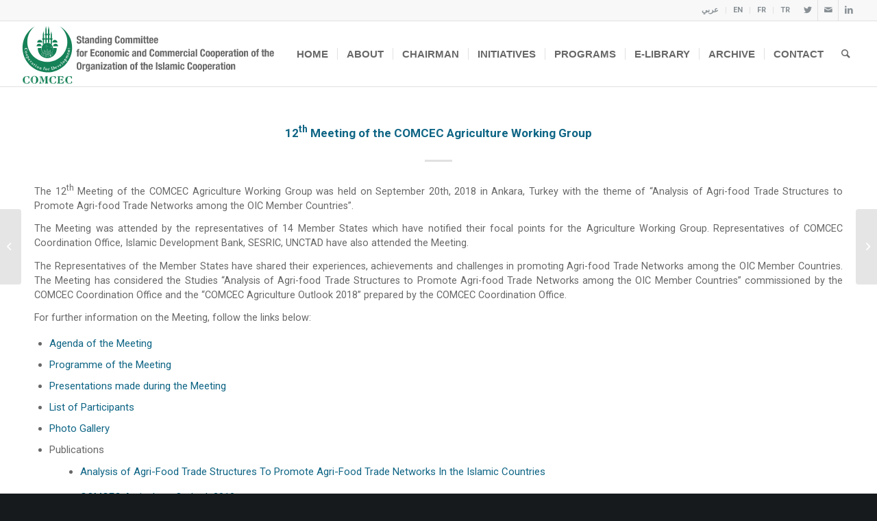

--- FILE ---
content_type: text/html; charset=UTF-8
request_url: https://www.comcec.org/12th-meeting-of-the-comcec-agriculture-working-group/
body_size: 16545
content:
<!DOCTYPE html>
<html lang="en-US" class="html_stretched responsive av-preloader-disabled av-default-lightbox  html_header_top html_logo_left html_main_nav_header html_menu_right html_custom html_header_sticky html_header_shrinking_disabled html_header_topbar_active html_mobile_menu_tablet html_header_searchicon html_content_align_center html_header_unstick_top_disabled html_header_stretch html_elegant-blog html_av-overlay-side html_av-overlay-side-classic html_av-submenu-noclone html_entry_id_19533 av-cookies-no-cookie-consent av-no-preview html_text_menu_active ">
<head>
<meta charset="UTF-8" />


<!-- mobile setting -->
<meta name="viewport" content="width=device-width, initial-scale=1">

<!-- Scripts/CSS and wp_head hook -->
<style type="text/css" id="wpml-ls-inline-styles-additional-css">#lang_sel img, #lang_sel_list img, #lang_sel_footer img { display: inline; }</style>
<meta name='robots' content='index, follow, max-image-preview:large, max-snippet:-1, max-video-preview:-1' />
<link rel="alternate" hreflang="ar" href="https://www.comcec.org/ar/%d8%a7%d9%84%d8%a7%d8%ac%d8%aa%d9%85%d8%a7%d8%b9-%d8%a7%d9%84%d8%ab%d8%a7%d9%86%d9%8a-%d8%b9%d8%b4%d8%b1-%d9%84%d9%81%d8%b1%d9%8a%d9%82-%d8%a7%d9%84%d8%b9%d9%85%d9%84-%d8%a7%d9%84%d8%b2%d8%b1%d8%a7/" />
<link rel="alternate" hreflang="en" href="https://www.comcec.org/12th-meeting-of-the-comcec-agriculture-working-group/" />
<link rel="alternate" hreflang="fr" href="https://www.comcec.org/fr/12eme-reunion-du-groupe-de-travail-du-comcec-sur-lagriculture/" />
<link rel="alternate" hreflang="tr" href="https://www.comcec.org/tr/tarim-calisma-grubu-12-toplantisi/" />

	<!-- This site is optimized with the Yoast SEO plugin v19.6.1 - https://yoast.com/wordpress/plugins/seo/ -->
	<title>12th Meeting of the COMCEC Agriculture Working Group - COMCEC</title>
	<link rel="canonical" href="https://www.comcec.org/12th-meeting-of-the-comcec-agriculture-working-group/" />
	<meta property="og:locale" content="en_US" />
	<meta property="og:type" content="article" />
	<meta property="og:title" content="12th Meeting of the COMCEC Agriculture Working Group - COMCEC" />
	<meta property="og:description" content="The 12th Meeting of the COMCEC Agriculture Working Group was held on September 20th, 2018 in Ankara, Turkey with the theme of “Analysis of Agri-food Trade Structures to Promote Agri-food Trade Networks among the OIC Member Countries”. The Meeting was attended by the representatives of 14 Member States which have notified their focal points for [&hellip;]" />
	<meta property="og:url" content="https://www.comcec.org/12th-meeting-of-the-comcec-agriculture-working-group/" />
	<meta property="og:site_name" content="COMCEC" />
	<meta property="article:published_time" content="2018-09-20T10:37:15+00:00" />
	<meta property="article:modified_time" content="2021-08-10T13:21:29+00:00" />
	<meta name="author" content="testcomcec" />
	<meta name="twitter:card" content="summary_large_image" />
	<meta name="twitter:label1" content="Written by" />
	<meta name="twitter:data1" content="testcomcec" />
	<meta name="twitter:label2" content="Est. reading time" />
	<meta name="twitter:data2" content="1 minute" />
	<script type="application/ld+json" class="yoast-schema-graph">{"@context":"https://schema.org","@graph":[{"@type":"Article","@id":"https://www.comcec.org/12th-meeting-of-the-comcec-agriculture-working-group/#article","isPartOf":{"@id":"https://www.comcec.org/12th-meeting-of-the-comcec-agriculture-working-group/"},"author":{"name":"testcomcec","@id":"https://www.comcec.org/#/schema/person/b1595d862077a5d8212d80a60306ce29"},"headline":"12th Meeting of the COMCEC Agriculture Working Group","datePublished":"2018-09-20T10:37:15+00:00","dateModified":"2021-08-10T13:21:29+00:00","mainEntityOfPage":{"@id":"https://www.comcec.org/12th-meeting-of-the-comcec-agriculture-working-group/"},"wordCount":187,"publisher":{"@id":"https://www.comcec.org/#organization"},"articleSection":["News"],"inLanguage":"en-US"},{"@type":"WebPage","@id":"https://www.comcec.org/12th-meeting-of-the-comcec-agriculture-working-group/","url":"https://www.comcec.org/12th-meeting-of-the-comcec-agriculture-working-group/","name":"12th Meeting of the COMCEC Agriculture Working Group - COMCEC","isPartOf":{"@id":"https://www.comcec.org/#website"},"datePublished":"2018-09-20T10:37:15+00:00","dateModified":"2021-08-10T13:21:29+00:00","breadcrumb":{"@id":"https://www.comcec.org/12th-meeting-of-the-comcec-agriculture-working-group/#breadcrumb"},"inLanguage":"en-US","potentialAction":[{"@type":"ReadAction","target":["https://www.comcec.org/12th-meeting-of-the-comcec-agriculture-working-group/"]}]},{"@type":"BreadcrumbList","@id":"https://www.comcec.org/12th-meeting-of-the-comcec-agriculture-working-group/#breadcrumb","itemListElement":[{"@type":"ListItem","position":1,"name":"Home","item":"https://www.comcec.org/"},{"@type":"ListItem","position":2,"name":"12th Meeting of the COMCEC Agriculture Working Group"}]},{"@type":"WebSite","@id":"https://www.comcec.org/#website","url":"https://www.comcec.org/","name":"COMCEC","description":"","publisher":{"@id":"https://www.comcec.org/#organization"},"potentialAction":[{"@type":"SearchAction","target":{"@type":"EntryPoint","urlTemplate":"https://www.comcec.org/?s={search_term_string}"},"query-input":"required name=search_term_string"}],"inLanguage":"en-US"},{"@type":"Organization","@id":"https://www.comcec.org/#organization","name":"COMCEC","url":"https://www.comcec.org/","sameAs":[],"logo":{"@type":"ImageObject","inLanguage":"en-US","@id":"https://www.comcec.org/#/schema/logo/image/","url":"https://www.comcec.org/wp-content/uploads/2021/11/cropped-COMCEC-icon.png","contentUrl":"https://www.comcec.org/wp-content/uploads/2021/11/cropped-COMCEC-icon.png","width":512,"height":512,"caption":"COMCEC"},"image":{"@id":"https://www.comcec.org/#/schema/logo/image/"}},{"@type":"Person","@id":"https://www.comcec.org/#/schema/person/b1595d862077a5d8212d80a60306ce29","name":"testcomcec","sameAs":["http://test.comcec.org"],"url":"https://www.comcec.org/author/testcomcec/"}]}</script>
	<!-- / Yoast SEO plugin. -->


<link rel='dns-prefetch' href='//s.w.org' />
<link rel="alternate" type="application/rss+xml" title="COMCEC &raquo; Feed" href="https://www.comcec.org/feed/" />
<link rel="alternate" type="application/rss+xml" title="COMCEC &raquo; Comments Feed" href="https://www.comcec.org/comments/feed/" />

<!-- google webfont font replacement -->

			<script type='text/javascript'>

				(function() {
					
					/*	check if webfonts are disabled by user setting via cookie - or user must opt in.	*/
					var html = document.getElementsByTagName('html')[0];
					var cookie_check = html.className.indexOf('av-cookies-needs-opt-in') >= 0 || html.className.indexOf('av-cookies-can-opt-out') >= 0;
					var allow_continue = true;
					var silent_accept_cookie = html.className.indexOf('av-cookies-user-silent-accept') >= 0;

					if( cookie_check && ! silent_accept_cookie )
					{
						if( ! document.cookie.match(/aviaCookieConsent/) || html.className.indexOf('av-cookies-session-refused') >= 0 )
						{
							allow_continue = false;
						}
						else
						{
							if( ! document.cookie.match(/aviaPrivacyRefuseCookiesHideBar/) )
							{
								allow_continue = false;
							}
							else if( ! document.cookie.match(/aviaPrivacyEssentialCookiesEnabled/) )
							{
								allow_continue = false;
							}
							else if( document.cookie.match(/aviaPrivacyGoogleWebfontsDisabled/) )
							{
								allow_continue = false;
							}
						}
					}
					
					if( allow_continue )
					{
						var f = document.createElement('link');
					
						f.type 	= 'text/css';
						f.rel 	= 'stylesheet';
						f.href 	= '//fonts.googleapis.com/css?family=Open+Sans:400,600%7CRoboto:100,400,700';
						f.id 	= 'avia-google-webfont';

						document.getElementsByTagName('head')[0].appendChild(f);
					}
				})();
			
			</script>
			<link rel='stylesheet' id='avia-grid-css'  href='https://www.comcec.org/wp-content/themes/enfold/css/grid.css?ver=4.7.6.4' type='text/css' media='all' />
<link rel='stylesheet' id='avia-base-css'  href='https://www.comcec.org/wp-content/themes/enfold/css/base.css?ver=4.7.6.4' type='text/css' media='all' />
<link rel='stylesheet' id='avia-layout-css'  href='https://www.comcec.org/wp-content/themes/enfold/css/layout.css?ver=4.7.6.4' type='text/css' media='all' />
<link rel='stylesheet' id='avia-module-blog-css'  href='https://www.comcec.org/wp-content/themes/enfold/config-templatebuilder/avia-shortcodes/blog/blog.css?ver=5.9.10' type='text/css' media='all' />
<link rel='stylesheet' id='avia-module-postslider-css'  href='https://www.comcec.org/wp-content/themes/enfold/config-templatebuilder/avia-shortcodes/postslider/postslider.css?ver=5.9.10' type='text/css' media='all' />
<link rel='stylesheet' id='avia-module-button-css'  href='https://www.comcec.org/wp-content/themes/enfold/config-templatebuilder/avia-shortcodes/buttons/buttons.css?ver=5.9.10' type='text/css' media='all' />
<link rel='stylesheet' id='avia-module-comments-css'  href='https://www.comcec.org/wp-content/themes/enfold/config-templatebuilder/avia-shortcodes/comments/comments.css?ver=5.9.10' type='text/css' media='all' />
<link rel='stylesheet' id='avia-module-contact-css'  href='https://www.comcec.org/wp-content/themes/enfold/config-templatebuilder/avia-shortcodes/contact/contact.css?ver=5.9.10' type='text/css' media='all' />
<link rel='stylesheet' id='avia-module-gallery-css'  href='https://www.comcec.org/wp-content/themes/enfold/config-templatebuilder/avia-shortcodes/gallery/gallery.css?ver=5.9.10' type='text/css' media='all' />
<link rel='stylesheet' id='avia-module-maps-css'  href='https://www.comcec.org/wp-content/themes/enfold/config-templatebuilder/avia-shortcodes/google_maps/google_maps.css?ver=5.9.10' type='text/css' media='all' />
<link rel='stylesheet' id='avia-module-gridrow-css'  href='https://www.comcec.org/wp-content/themes/enfold/config-templatebuilder/avia-shortcodes/grid_row/grid_row.css?ver=5.9.10' type='text/css' media='all' />
<link rel='stylesheet' id='avia-module-heading-css'  href='https://www.comcec.org/wp-content/themes/enfold/config-templatebuilder/avia-shortcodes/heading/heading.css?ver=5.9.10' type='text/css' media='all' />
<link rel='stylesheet' id='avia-module-hr-css'  href='https://www.comcec.org/wp-content/themes/enfold/config-templatebuilder/avia-shortcodes/hr/hr.css?ver=5.9.10' type='text/css' media='all' />
<link rel='stylesheet' id='avia-module-icon-css'  href='https://www.comcec.org/wp-content/themes/enfold/config-templatebuilder/avia-shortcodes/icon/icon.css?ver=5.9.10' type='text/css' media='all' />
<link rel='stylesheet' id='avia-module-iconbox-css'  href='https://www.comcec.org/wp-content/themes/enfold/config-templatebuilder/avia-shortcodes/iconbox/iconbox.css?ver=5.9.10' type='text/css' media='all' />
<link rel='stylesheet' id='avia-module-iconlist-css'  href='https://www.comcec.org/wp-content/themes/enfold/config-templatebuilder/avia-shortcodes/iconlist/iconlist.css?ver=5.9.10' type='text/css' media='all' />
<link rel='stylesheet' id='avia-module-image-css'  href='https://www.comcec.org/wp-content/themes/enfold/config-templatebuilder/avia-shortcodes/image/image.css?ver=5.9.10' type='text/css' media='all' />
<link rel='stylesheet' id='avia-module-hotspot-css'  href='https://www.comcec.org/wp-content/themes/enfold/config-templatebuilder/avia-shortcodes/image_hotspots/image_hotspots.css?ver=5.9.10' type='text/css' media='all' />
<link rel='stylesheet' id='avia-module-slideshow-css'  href='https://www.comcec.org/wp-content/themes/enfold/config-templatebuilder/avia-shortcodes/slideshow/slideshow.css?ver=5.9.10' type='text/css' media='all' />
<link rel='stylesheet' id='avia-module-slideshow-contentpartner-css'  href='https://www.comcec.org/wp-content/themes/enfold/config-templatebuilder/avia-shortcodes/contentslider/contentslider.css?ver=5.9.10' type='text/css' media='all' />
<link rel='stylesheet' id='avia-module-masonry-css'  href='https://www.comcec.org/wp-content/themes/enfold/config-templatebuilder/avia-shortcodes/masonry_entries/masonry_entries.css?ver=5.9.10' type='text/css' media='all' />
<link rel='stylesheet' id='avia-siteloader-css'  href='https://www.comcec.org/wp-content/themes/enfold/css/avia-snippet-site-preloader.css?ver=5.9.10' type='text/css' media='all' />
<link rel='stylesheet' id='avia-modfule-notification-css'  href='https://www.comcec.org/wp-content/themes/enfold/config-templatebuilder/avia-shortcodes/notification/notification.css?ver=5.9.10' type='text/css' media='all' />
<link rel='stylesheet' id='avia-module-numbers-css'  href='https://www.comcec.org/wp-content/themes/enfold/config-templatebuilder/avia-shortcodes/numbers/numbers.css?ver=5.9.10' type='text/css' media='all' />
<link rel='stylesheet' id='avia-module-portfolio-css'  href='https://www.comcec.org/wp-content/themes/enfold/config-templatebuilder/avia-shortcodes/portfolio/portfolio.css?ver=5.9.10' type='text/css' media='all' />
<link rel='stylesheet' id='avia-module-progress-bar-css'  href='https://www.comcec.org/wp-content/themes/enfold/config-templatebuilder/avia-shortcodes/progressbar/progressbar.css?ver=5.9.10' type='text/css' media='all' />
<link rel='stylesheet' id='avia-module-promobox-css'  href='https://www.comcec.org/wp-content/themes/enfold/config-templatebuilder/avia-shortcodes/promobox/promobox.css?ver=5.9.10' type='text/css' media='all' />
<link rel='stylesheet' id='avia-module-slideshow-fullsize-css'  href='https://www.comcec.org/wp-content/themes/enfold/config-templatebuilder/avia-shortcodes/slideshow_fullsize/slideshow_fullsize.css?ver=5.9.10' type='text/css' media='all' />
<link rel='stylesheet' id='avia-module-slideshow-fullscreen-css'  href='https://www.comcec.org/wp-content/themes/enfold/config-templatebuilder/avia-shortcodes/slideshow_fullscreen/slideshow_fullscreen.css?ver=5.9.10' type='text/css' media='all' />
<link rel='stylesheet' id='avia-module-slideshow-ls-css'  href='https://www.comcec.org/wp-content/themes/enfold/config-templatebuilder/avia-shortcodes/slideshow_layerslider/slideshow_layerslider.css?ver=5.9.10' type='text/css' media='all' />
<link rel='stylesheet' id='avia-module-social-css'  href='https://www.comcec.org/wp-content/themes/enfold/config-templatebuilder/avia-shortcodes/social_share/social_share.css?ver=5.9.10' type='text/css' media='all' />
<link rel='stylesheet' id='avia-module-table-css'  href='https://www.comcec.org/wp-content/themes/enfold/config-templatebuilder/avia-shortcodes/table/table.css?ver=5.9.10' type='text/css' media='all' />
<link rel='stylesheet' id='avia-module-tabs-css'  href='https://www.comcec.org/wp-content/themes/enfold/config-templatebuilder/avia-shortcodes/tabs/tabs.css?ver=5.9.10' type='text/css' media='all' />
<link rel='stylesheet' id='avia-module-team-css'  href='https://www.comcec.org/wp-content/themes/enfold/config-templatebuilder/avia-shortcodes/team/team.css?ver=5.9.10' type='text/css' media='all' />
<link rel='stylesheet' id='avia-module-testimonials-css'  href='https://www.comcec.org/wp-content/themes/enfold/config-templatebuilder/avia-shortcodes/testimonials/testimonials.css?ver=5.9.10' type='text/css' media='all' />
<link rel='stylesheet' id='avia-module-timeline-css'  href='https://www.comcec.org/wp-content/themes/enfold/config-templatebuilder/avia-shortcodes/timeline/timeline.css?ver=5.9.10' type='text/css' media='all' />
<link rel='stylesheet' id='avia-module-toggles-css'  href='https://www.comcec.org/wp-content/themes/enfold/config-templatebuilder/avia-shortcodes/toggles/toggles.css?ver=5.9.10' type='text/css' media='all' />
<link rel='stylesheet' id='avia-module-video-css'  href='https://www.comcec.org/wp-content/themes/enfold/config-templatebuilder/avia-shortcodes/video/video.css?ver=5.9.10' type='text/css' media='all' />
<link rel='stylesheet' id='wp-block-library-css'  href='https://www.comcec.org/wp-includes/css/dist/block-library/style.min.css?ver=5.9.10' type='text/css' media='all' />
<style id='global-styles-inline-css' type='text/css'>
body{--wp--preset--color--black: #000000;--wp--preset--color--cyan-bluish-gray: #abb8c3;--wp--preset--color--white: #ffffff;--wp--preset--color--pale-pink: #f78da7;--wp--preset--color--vivid-red: #cf2e2e;--wp--preset--color--luminous-vivid-orange: #ff6900;--wp--preset--color--luminous-vivid-amber: #fcb900;--wp--preset--color--light-green-cyan: #7bdcb5;--wp--preset--color--vivid-green-cyan: #00d084;--wp--preset--color--pale-cyan-blue: #8ed1fc;--wp--preset--color--vivid-cyan-blue: #0693e3;--wp--preset--color--vivid-purple: #9b51e0;--wp--preset--gradient--vivid-cyan-blue-to-vivid-purple: linear-gradient(135deg,rgba(6,147,227,1) 0%,rgb(155,81,224) 100%);--wp--preset--gradient--light-green-cyan-to-vivid-green-cyan: linear-gradient(135deg,rgb(122,220,180) 0%,rgb(0,208,130) 100%);--wp--preset--gradient--luminous-vivid-amber-to-luminous-vivid-orange: linear-gradient(135deg,rgba(252,185,0,1) 0%,rgba(255,105,0,1) 100%);--wp--preset--gradient--luminous-vivid-orange-to-vivid-red: linear-gradient(135deg,rgba(255,105,0,1) 0%,rgb(207,46,46) 100%);--wp--preset--gradient--very-light-gray-to-cyan-bluish-gray: linear-gradient(135deg,rgb(238,238,238) 0%,rgb(169,184,195) 100%);--wp--preset--gradient--cool-to-warm-spectrum: linear-gradient(135deg,rgb(74,234,220) 0%,rgb(151,120,209) 20%,rgb(207,42,186) 40%,rgb(238,44,130) 60%,rgb(251,105,98) 80%,rgb(254,248,76) 100%);--wp--preset--gradient--blush-light-purple: linear-gradient(135deg,rgb(255,206,236) 0%,rgb(152,150,240) 100%);--wp--preset--gradient--blush-bordeaux: linear-gradient(135deg,rgb(254,205,165) 0%,rgb(254,45,45) 50%,rgb(107,0,62) 100%);--wp--preset--gradient--luminous-dusk: linear-gradient(135deg,rgb(255,203,112) 0%,rgb(199,81,192) 50%,rgb(65,88,208) 100%);--wp--preset--gradient--pale-ocean: linear-gradient(135deg,rgb(255,245,203) 0%,rgb(182,227,212) 50%,rgb(51,167,181) 100%);--wp--preset--gradient--electric-grass: linear-gradient(135deg,rgb(202,248,128) 0%,rgb(113,206,126) 100%);--wp--preset--gradient--midnight: linear-gradient(135deg,rgb(2,3,129) 0%,rgb(40,116,252) 100%);--wp--preset--duotone--dark-grayscale: url('#wp-duotone-dark-grayscale');--wp--preset--duotone--grayscale: url('#wp-duotone-grayscale');--wp--preset--duotone--purple-yellow: url('#wp-duotone-purple-yellow');--wp--preset--duotone--blue-red: url('#wp-duotone-blue-red');--wp--preset--duotone--midnight: url('#wp-duotone-midnight');--wp--preset--duotone--magenta-yellow: url('#wp-duotone-magenta-yellow');--wp--preset--duotone--purple-green: url('#wp-duotone-purple-green');--wp--preset--duotone--blue-orange: url('#wp-duotone-blue-orange');--wp--preset--font-size--small: 13px;--wp--preset--font-size--medium: 20px;--wp--preset--font-size--large: 36px;--wp--preset--font-size--x-large: 42px;}.has-black-color{color: var(--wp--preset--color--black) !important;}.has-cyan-bluish-gray-color{color: var(--wp--preset--color--cyan-bluish-gray) !important;}.has-white-color{color: var(--wp--preset--color--white) !important;}.has-pale-pink-color{color: var(--wp--preset--color--pale-pink) !important;}.has-vivid-red-color{color: var(--wp--preset--color--vivid-red) !important;}.has-luminous-vivid-orange-color{color: var(--wp--preset--color--luminous-vivid-orange) !important;}.has-luminous-vivid-amber-color{color: var(--wp--preset--color--luminous-vivid-amber) !important;}.has-light-green-cyan-color{color: var(--wp--preset--color--light-green-cyan) !important;}.has-vivid-green-cyan-color{color: var(--wp--preset--color--vivid-green-cyan) !important;}.has-pale-cyan-blue-color{color: var(--wp--preset--color--pale-cyan-blue) !important;}.has-vivid-cyan-blue-color{color: var(--wp--preset--color--vivid-cyan-blue) !important;}.has-vivid-purple-color{color: var(--wp--preset--color--vivid-purple) !important;}.has-black-background-color{background-color: var(--wp--preset--color--black) !important;}.has-cyan-bluish-gray-background-color{background-color: var(--wp--preset--color--cyan-bluish-gray) !important;}.has-white-background-color{background-color: var(--wp--preset--color--white) !important;}.has-pale-pink-background-color{background-color: var(--wp--preset--color--pale-pink) !important;}.has-vivid-red-background-color{background-color: var(--wp--preset--color--vivid-red) !important;}.has-luminous-vivid-orange-background-color{background-color: var(--wp--preset--color--luminous-vivid-orange) !important;}.has-luminous-vivid-amber-background-color{background-color: var(--wp--preset--color--luminous-vivid-amber) !important;}.has-light-green-cyan-background-color{background-color: var(--wp--preset--color--light-green-cyan) !important;}.has-vivid-green-cyan-background-color{background-color: var(--wp--preset--color--vivid-green-cyan) !important;}.has-pale-cyan-blue-background-color{background-color: var(--wp--preset--color--pale-cyan-blue) !important;}.has-vivid-cyan-blue-background-color{background-color: var(--wp--preset--color--vivid-cyan-blue) !important;}.has-vivid-purple-background-color{background-color: var(--wp--preset--color--vivid-purple) !important;}.has-black-border-color{border-color: var(--wp--preset--color--black) !important;}.has-cyan-bluish-gray-border-color{border-color: var(--wp--preset--color--cyan-bluish-gray) !important;}.has-white-border-color{border-color: var(--wp--preset--color--white) !important;}.has-pale-pink-border-color{border-color: var(--wp--preset--color--pale-pink) !important;}.has-vivid-red-border-color{border-color: var(--wp--preset--color--vivid-red) !important;}.has-luminous-vivid-orange-border-color{border-color: var(--wp--preset--color--luminous-vivid-orange) !important;}.has-luminous-vivid-amber-border-color{border-color: var(--wp--preset--color--luminous-vivid-amber) !important;}.has-light-green-cyan-border-color{border-color: var(--wp--preset--color--light-green-cyan) !important;}.has-vivid-green-cyan-border-color{border-color: var(--wp--preset--color--vivid-green-cyan) !important;}.has-pale-cyan-blue-border-color{border-color: var(--wp--preset--color--pale-cyan-blue) !important;}.has-vivid-cyan-blue-border-color{border-color: var(--wp--preset--color--vivid-cyan-blue) !important;}.has-vivid-purple-border-color{border-color: var(--wp--preset--color--vivid-purple) !important;}.has-vivid-cyan-blue-to-vivid-purple-gradient-background{background: var(--wp--preset--gradient--vivid-cyan-blue-to-vivid-purple) !important;}.has-light-green-cyan-to-vivid-green-cyan-gradient-background{background: var(--wp--preset--gradient--light-green-cyan-to-vivid-green-cyan) !important;}.has-luminous-vivid-amber-to-luminous-vivid-orange-gradient-background{background: var(--wp--preset--gradient--luminous-vivid-amber-to-luminous-vivid-orange) !important;}.has-luminous-vivid-orange-to-vivid-red-gradient-background{background: var(--wp--preset--gradient--luminous-vivid-orange-to-vivid-red) !important;}.has-very-light-gray-to-cyan-bluish-gray-gradient-background{background: var(--wp--preset--gradient--very-light-gray-to-cyan-bluish-gray) !important;}.has-cool-to-warm-spectrum-gradient-background{background: var(--wp--preset--gradient--cool-to-warm-spectrum) !important;}.has-blush-light-purple-gradient-background{background: var(--wp--preset--gradient--blush-light-purple) !important;}.has-blush-bordeaux-gradient-background{background: var(--wp--preset--gradient--blush-bordeaux) !important;}.has-luminous-dusk-gradient-background{background: var(--wp--preset--gradient--luminous-dusk) !important;}.has-pale-ocean-gradient-background{background: var(--wp--preset--gradient--pale-ocean) !important;}.has-electric-grass-gradient-background{background: var(--wp--preset--gradient--electric-grass) !important;}.has-midnight-gradient-background{background: var(--wp--preset--gradient--midnight) !important;}.has-small-font-size{font-size: var(--wp--preset--font-size--small) !important;}.has-medium-font-size{font-size: var(--wp--preset--font-size--medium) !important;}.has-large-font-size{font-size: var(--wp--preset--font-size--large) !important;}.has-x-large-font-size{font-size: var(--wp--preset--font-size--x-large) !important;}
</style>
<link rel='stylesheet' id='cms-navigation-style-base-css'  href='https://www.comcec.org/wp-content/plugins/wpml-cms-nav/res/css/cms-navigation-base.css?ver=1.5.5' type='text/css' media='screen' />
<link rel='stylesheet' id='cms-navigation-style-css'  href='https://www.comcec.org/wp-content/plugins/wpml-cms-nav/res/css/cms-navigation.css?ver=1.5.5' type='text/css' media='screen' />
<link rel='stylesheet' id='avia-wpml-css'  href='https://www.comcec.org/wp-content/themes/enfold/config-wpml/wpml-mod.css?ver=4.7.6.4' type='text/css' media='all' />
<link rel='stylesheet' id='avia-scs-css'  href='https://www.comcec.org/wp-content/themes/enfold/css/shortcodes.css?ver=4.7.6.4' type='text/css' media='all' />
<link rel='stylesheet' id='avia-popup-css-css'  href='https://www.comcec.org/wp-content/themes/enfold/js/aviapopup/magnific-popup.css?ver=4.7.6.4' type='text/css' media='screen' />
<link rel='stylesheet' id='avia-lightbox-css'  href='https://www.comcec.org/wp-content/themes/enfold/css/avia-snippet-lightbox.css?ver=4.7.6.4' type='text/css' media='screen' />
<link rel='stylesheet' id='avia-widget-css-css'  href='https://www.comcec.org/wp-content/themes/enfold/css/avia-snippet-widget.css?ver=4.7.6.4' type='text/css' media='screen' />
<link rel='stylesheet' id='avia-dynamic-css'  href='https://www.comcec.org/wp-content/uploads/dynamic_avia/enfold.css?ver=67d12f7842f38' type='text/css' media='all' />
<link rel='stylesheet' id='avia-custom-css'  href='https://www.comcec.org/wp-content/themes/enfold/css/custom.css?ver=4.7.6.4' type='text/css' media='all' />
<link rel='stylesheet' id='ms-main-css'  href='https://www.comcec.org/wp-content/plugins/masterslider/public/assets/css/masterslider.main.css?ver=3.7.9' type='text/css' media='all' />
<link rel='stylesheet' id='ms-custom-css'  href='https://www.comcec.org/wp-content/uploads/masterslider/custom.css?ver=25.2' type='text/css' media='all' />
<script type='text/javascript' src='https://www.comcec.org/wp-includes/js/jquery/jquery.min.js?ver=3.6.0' id='jquery-core-js'></script>
<script type='text/javascript' src='https://www.comcec.org/wp-includes/js/jquery/jquery-migrate.min.js?ver=3.3.2' id='jquery-migrate-js'></script>
<script type='text/javascript' src='https://www.comcec.org/wp-content/plugins/stop-user-enumeration/frontend/js/frontend.js?ver=1.5.0' id='stop-user-enumeration-js'></script>
<script type='text/javascript' src='https://www.comcec.org/wp-content/themes/enfold/config-wpml/wpml-mod.js?ver=4.7.6.4' id='avia-wpml-script-js'></script>
<script type='text/javascript' src='https://www.comcec.org/wp-content/themes/enfold/js/avia-compat.js?ver=4.7.6.4' id='avia-compat-js'></script>
<link rel="https://api.w.org/" href="https://www.comcec.org/wp-json/" /><link rel="alternate" type="application/json" href="https://www.comcec.org/wp-json/wp/v2/posts/19533" /><link rel="EditURI" type="application/rsd+xml" title="RSD" href="https://www.comcec.org/xmlrpc.php?rsd" />

<link rel='shortlink' href='https://www.comcec.org/?p=19533' />
<link rel="alternate" type="application/json+oembed" href="https://www.comcec.org/wp-json/oembed/1.0/embed?url=https%3A%2F%2Fwww.comcec.org%2F12th-meeting-of-the-comcec-agriculture-working-group%2F" />
<link rel="alternate" type="text/xml+oembed" href="https://www.comcec.org/wp-json/oembed/1.0/embed?url=https%3A%2F%2Fwww.comcec.org%2F12th-meeting-of-the-comcec-agriculture-working-group%2F&#038;format=xml" />
<meta name="generator" content="WPML ver:4.4.12 stt:5,1,4,53;" />
<!-- Matomo -->
<script>
  var _paq = window._paq = window._paq || [];
  /* tracker methods like "setCustomDimension" should be called before "trackPageView" */
  _paq.push(['trackPageView']);
  _paq.push(['enableLinkTracking']);
  (function() {
    var u="https://stats.sbb.gov.tr/";
    _paq.push(['setTrackerUrl', u+'matomo.php']);
    _paq.push(['setSiteId', '5']);
    var d=document, g=d.createElement('script'), s=d.getElementsByTagName('script')[0];
    g.async=true; g.src=u+'matomo.js'; s.parentNode.insertBefore(g,s);
  })();
</script>
<!-- End Matomo Code -->
<script>var ms_grabbing_curosr='https://www.comcec.org/wp-content/plugins/masterslider/public/assets/css/common/grabbing.cur',ms_grab_curosr='https://www.comcec.org/wp-content/plugins/masterslider/public/assets/css/common/grab.cur';</script>
<meta name="generator" content="MasterSlider 3.7.9 - Responsive Touch Image Slider" />
<link rel="profile" href="http://gmpg.org/xfn/11" />
<link rel="alternate" type="application/rss+xml" title="COMCEC RSS2 Feed" href="https://www.comcec.org/feed/" />
<link rel="pingback" href="https://www.comcec.org/xmlrpc.php" />

<style type='text/css' media='screen'>
 #top #header_main > .container, #top #header_main > .container .main_menu  .av-main-nav > li > a, #top #header_main #menu-item-shop .cart_dropdown_link{ height:95px; line-height: 95px; }
 .html_top_nav_header .av-logo-container{ height:95px;  }
 .html_header_top.html_header_sticky #top #wrap_all #main{ padding-top:125px; } 
</style>
<!--[if lt IE 9]><script src="https://www.comcec.org/wp-content/themes/enfold/js/html5shiv.js"></script><![endif]-->
<link rel="icon" href="https://www.comcec.org/wp-content/uploads/2021/11/favicon-1.png" type="image/png">
<link rel="icon" href="https://www.comcec.org/wp-content/uploads/2021/11/cropped-COMCEC-icon-32x32.png" sizes="32x32" />
<link rel="icon" href="https://www.comcec.org/wp-content/uploads/2021/11/cropped-COMCEC-icon-192x192.png" sizes="192x192" />
<link rel="apple-touch-icon" href="https://www.comcec.org/wp-content/uploads/2021/11/cropped-COMCEC-icon-180x180.png" />
<meta name="msapplication-TileImage" content="https://www.comcec.org/wp-content/uploads/2021/11/cropped-COMCEC-icon-270x270.png" />
		<style type="text/css" id="wp-custom-css">
			#top .iconbox_left_content .iconbox_icon, #top .iconbox_right_content .iconbox_icon {
    width: 54px;
    height: 54px;
    font-size: 27px;
    line-height: 54px;
    border-style: none;
    border-width: 1px;
    border-radius: 500px;
    text-align: center;
    margin-right: 22px;
}

/**[id^='readlink'] {
    font-weight: bold;
    color: #fff;
   background: none;
  padding: 0px;
	font-size:17px;
	line-height: 80px;
 
}*/

.avia-section-large .content, .avia-section-large .sidebar {
    padding-top: 40px;
    padding-bottom: 30px;
}
.alternate_color .avia-content-slider .slide-image {
    background: #fff;
}
 #top h2 a{
    font-weight: bold;
    text-decoration: none;
    color: inherit;
    text-transform: capitalize;
	 font-size: 19px;
}
.alternate_color a {
    color: #7be7ff;
	
}
body .container_wrap .hr.avia-builder-el-last, body .container_wrap .hr.avia-builder-el-first {
    margin: 20px 0;
}

#top .av-flex-placeholder {
    display: table-cell;
    width: 3%;
}
.avia-icon-list .iconlist_title {
    text-transform: capitalize;
}
.avia_wpml_language_switch {
    display: none;
}
#top #wrap_all .all_colors h3 {
    font-weight: bold;
}

/*işbirliği alanlarının görselleri %80 idi*/
.avia-testimonial-image {
    width: 85px;
    height: 85px;
}
/*yayınlar kutucuklarının kenarlıkları kaldırıldı*/
.grid-entry .inner-entry {
    margin-right: 1px;
    box-shadow: 0px 0px 0px 0px rgb(0 0 0 / 10%);
    box-shadow: 0px 0px 0px 0px rgb(0 0 0 / 20%);
    position: relative;
}
.avia-timeline .av-milestone-date > strong {
    display: block;
    position: relative;
    text-transform: capitalize;
	font-size:18px;
}
@media only screen and (max-width: 767px){
.responsive .logo img {
    height: auto !important;
    width: auto;
    max-width: 90%;
    display: block;
  /*  max-height: 80px;*/
	}
}

/*footer alanında düzenleme*/
.news-time {
    display: none;
}
.widgettitle {
    font-weight: 600;
    text-transform: uppercase;
    letter-spacing: 1px;
    font-size: 1.3em;
}
.news-headline {
    overflow: hidden;
    font-weight: bold;
    margin-top: 2px;
    display: block;
    font-size: 1.1em;
}
/*ana sayfadaki kutular*/
.iconbox_top .iconbox_content {
    padding: 45px 10px 20px 10px;
}
/*sayfa başlıkları*/
.title_container .main-title {
    font-size: 16px;
}
#top .all_colors p {
    font-size: .90rem;
  line-height: 1.35rem;
}
tbody, tfoot, thead, tr, th, td{
	    vertical-align: top;
}
.iconbox .iconbox_content .iconbox_content_title {
    border: medium none;
    padding: 2px 0 0 0;
    position: relative;
    margin: 0 0 16px 0;
    clear: none;
    letter-spacing: -0.5px;
    text-transform: uppercase;
    font-size: 1.25em !important;
 font-family: ProximaNova,Arial,sans-serif !important;

}
.template-page .entry-content-wrapper h1, .template-page .entry-content-wrapper h2 {
    text-transform: uppercase;
    letter-spacing: 0.5px;
     font-family: ProximaNova,Arial,sans-serif !important;
}
#top #wrap_all .all_colors h3 {

 
   font-weight: bold;
    font-family: ProximaNova,Arial,sans-serif !important;
}
.responsive .container {
    max-width: 1360px;
}
.main_color .heading-color, .main_color a.iconbox_icon:hover, .main_color h1, .main_color h2, .main_color h3, .main_color h4, .main_color h5, .main_color h6, .main_color .sidebar .current_page_item>a, .main_color .sidebar .current-menu-item>a, .main_color .pagination .current, .main_color .pagination a:hover, .main_color strong.avia-testimonial-name, .main_color .heading, .main_color .toggle_content strong, .main_color .toggle_content strong a, .main_color .tab_content strong, .main_color .tab_content strong a, .main_color .asc_count, .main_color .avia-testimonial-content strong, .main_color div .news-headline, #top .main_color .av-related-style-full .av-related-title, .main_color .av-default-style .av-countdown-cell-inner .av-countdown-time, .main_color .wp-playlist-item-meta.wp-playlist-item-title, #top .main_color .av-no-image-slider h2 a, .main_color .av-small-bar .avia-progress-bar .progressbar-title-wrap {
    color: #0f6585;
}
sup {
    text-transform: capitalize;
}
.js_active .tab {
    font-size: 0.9em;
}
/*time line icon list
.avia-icon-list .iconlist_icon {
    height: 30px;
    width: 30px;
    line-height: 30px;
    font-size: 20px;
    
    border-radius: 500px;
    position: relative;
    float: left;
    margin-right: 30px;
    margin-left: 2px;
    z-index: 5;
    color: #fff;
}*/
.avia-icon-list .iconlist_icon {
    height: 35px;
    width: 35px;
    line-height: 35px;
	font-size: 22px;
    margin-right: 12px;
}
.avia-icon-list .iconlist-timeline {
    position: absolute;
    top: 1%;
    left: 14px;
}
.avia-icon-list .iconlist_content {
   line-height: 1.4em;
    height:55px;
	margin-top:-10px;
}
.avia-icon-list li {
    margin: 0;
    padding: 0 !important;
    list-style-type: none;
    list-style-position: outside;
    clear: both;
    position: relative;
   min-height:10px;
}
.main_color .avia-icon-list .iconlist_icon {
    background-color: #112c8f;
}
.avia-button .avia_button_icon {
    position: relative;
	left: -0.8em;
}
.js_active .av-elegant-toggle .toggler {
    padding: 35px 10px 30px 35px;
    font-size: 17px;
    top: 0;
    border-top-width: 0;
    border-left-width: 0;
    border-right-width: 0;
    font-size: 18px !important;
    font-weight: bold;
    color: #49a6bb;
}
.avia-button.avia-size-large {
    padding: 15px 30px 13px;
    font-size: 1.2em;
    min-width: 139px;
}
.main_color .sidebar_tab, .main_color .tabcontainer .tab {
    color: #49a6bb;
}
.js_active .tab {
    font-size: 1.15em;
}
#top .fullsize .template-blog .post .entry-content-wrapper > * {
    max-width: 100em;
    margin-left: auto;
    margin-right: auto;
}
.html_elegant-blog #top .post-entry .post-title, .html_elegant-blog .avia-content-slider .slide-entry-title {
    text-align: center;
    font-size: 25px;
    text-transform:initial;
    padding: 0px 0 15px;
    letter-spacing: 0px;
    line-height: 1.3em;
    margin-bottom: 10px;
    font-family: 'Roboto';
}
ol {
    list-style: decimal;
    margin-left: 0px;
}

/*post kısmında başlık sonradan eklenmişse*/
#top h1 a{
text-align: center;
font-size: 17px;
text-transform: initial;
padding: 0px 0 15px;
letter-spacing: 0px;
line-height: 1.3em;
 margin-bottom: 10px;
font-family: 'Roboto';
}
/*#top h1 a:hover{
	opacity: 0.7;
}*/
/*post genişliği değiştirildi*/
#top .fullsize .template-blog .post .entry-content-wrapper {
    text-align: justify;
    font-size: 1.15em;
    line-height: 1.7em;
    max-width: 100%;
    margin: 0 auto;
    overflow: visible;
}
.cizgi
{
	display: block;
    text-align: center;
    padding: 20px 0;
    border-top-width: 1px;
    border-bottom-width: 1px;
    border-bottom-style: solid;
    margin-top: 40px;
    width: 100%;
    clear: both;
    float: left;
}
.hr-custom .hr-inner.inner-border-av-border-fat {
    border-top-width: 3px;
}


.iconbox .iconbox_content .iconbox_content_title {
 
    text-transform: capitalize;
}
/*Arapça slider düzeltildi*/
.rtl .ls-layers * {
    direction: ltr;
}
#top #header .av-main-nav > li > a .avia-menu-text, #top #header .av-main-nav > li > a .avia-menu-subtext {

    color: #686868;
    font-style:normal;
    font-family: ProximaNova,Arial,sans-serif !important;
    font-size: .95rem !important;
    font-weight: 700;
    text-transform: uppercase;
    /*letter-spacing:-0.5px;*/
}


.main_color.iconbox_top .iconbox_icon, .main_color .iconbox_top a.iconbox_icon:hover, .main_color .avia-data-table th.avia-highlight-col, .main_color .avia-color-theme-color, .main_color .avia-color-theme-color:hover, .main_color .image-overlay .image-overlay-inside:before, .main_color .comment-count, .main_color .av_dropcap2, .main_color .av-colored-style .av-countdown-cell-inner, .responsive #top .main_color .av-open-submenu.av-subnav-menu > li > a:hover, #top .main_color .av-open-submenu.av-subnav-menu li > ul a:hover {
	background-color: #0f6585;}
.main_color a, .main_color .widget_first, .main_color strong, .main_color b, .main_color b a, .main_color strong a, .main_color #js_sort_items a:hover, .main_color #js_sort_items a.active_sort, .main_color .av-sort-by-term a.active_sort, .main_color .special_amp, .main_color .taglist a.activeFilter, .main_color #commentform .required, #top .main_color .av-no-color.av-icon-style-border a.av-icon-char, .html_elegant-blog #top .main_color .blog-categories a, .html_elegant-blog #top .main_color .blog-categories a:hover {
    color: #0f6585;
}
h4{
	font-family:ProximaNova,Arial,sans-serif !important;
       letter-spacing:-0.5px;
	font-size:1.1rem;
}
.avia-timeline .av-milestone-date > strong {
    display: block;
    position: relative;
    text-transform: capitalize;
    font-size: 18px;
    font-family: ProximaNova,Arial,sans-serif !important;
    letter-spacing: normal;
}

@media screen and (min-width:990px) and (max-width:1210px) {
	#top #header .av-main-nav > li > a .avia-menu-text, #top #header .av-main-nav > li > a .avia-menu-subtext {

    color: #686868;
    font-style:normal;
    font-family: ProximaNova,Arial,sans-serif !important;
    font-size: .75rem !important;
    font-weight: bolder;
		text-transform: uppercase;}
.av_seperator_small_border .av-main-nav > li > a > .avia-menu-text {
    border-right-style: none;
    border-left-style: none;
    border-right-width: 1px;
    /*padding-right: 10px;
    margin-right: -16px;*/
		padding:0px;
	letter-spacing:-0.5px;
}
	.av-main-nav > li > a {
    display: block;
    text-decoration: none;
    padding: 0 7px;
	}
	.logo img {
    padding: 0;
    display: block;
    width: auto;
    height: auto;
		max-height: 88% !important;}
	.av_seperator_small_border .av-main-nav > li > a > .avia-menu-text {
    border-left-style: none;
    border-left-width: none;
   /*padding-left: 0px;
		padding-right: 0px;
    margin-left: 0px;
		margin-right:0px;*/
		padding:0px;
		margin:0px;
}
}
/*Yayınlar alt bilgisi*/
 #top h3 a {
    font-weight: inherit;
    text-decoration: none;
    color: inherit;
    font-family: 'Roboto';
    font-size: 1rem;
}
#top .avia-logo-element-container .slide-image {
    overflow: visible;
    background-color: #fff;
}
/*master slider 22.02.2022*/
.ms-layout-partialview .ms-container {
    overflow: visible;
}
@media screen and (min-width:360px) and (max-width:882px){
	
	 h4{
		font-size:13px !important;
	}
}
/*cooperation areas buttonları 16052022*/
.avia-testimonial-image {
    width: 110px;
    height: 110px;
}
/*23022024 AR kısmında post başlıkları ortalandı*/
.html_elegant-blog #top .post-entry .post-title{
	text-align: center !important;
}
div .mfp-title {
    line-height: 1.4em;
    font-size: 13px;
    display: none;
}		</style>
		<style type='text/css'>
@font-face {font-family: 'entypo-fontello'; font-weight: normal; font-style: normal; font-display: auto;
src: url('https://www.comcec.org/wp-content/themes/enfold/config-templatebuilder/avia-template-builder/assets/fonts/entypo-fontello.woff2') format('woff2'),
url('https://www.comcec.org/wp-content/themes/enfold/config-templatebuilder/avia-template-builder/assets/fonts/entypo-fontello.woff') format('woff'),
url('https://www.comcec.org/wp-content/themes/enfold/config-templatebuilder/avia-template-builder/assets/fonts/entypo-fontello.ttf') format('truetype'), 
url('https://www.comcec.org/wp-content/themes/enfold/config-templatebuilder/avia-template-builder/assets/fonts/entypo-fontello.svg#entypo-fontello') format('svg'),
url('https://www.comcec.org/wp-content/themes/enfold/config-templatebuilder/avia-template-builder/assets/fonts/entypo-fontello.eot'),
url('https://www.comcec.org/wp-content/themes/enfold/config-templatebuilder/avia-template-builder/assets/fonts/entypo-fontello.eot?#iefix') format('embedded-opentype');
} #top .avia-font-entypo-fontello, body .avia-font-entypo-fontello, html body [data-av_iconfont='entypo-fontello']:before{ font-family: 'entypo-fontello'; }

@font-face {font-family: 'justice'; font-weight: normal; font-style: normal; font-display: auto;
src: url('https://www.comcec.org/wp-content/uploads/avia_fonts/justice/justice.woff2') format('woff2'),
url('https://www.comcec.org/wp-content/uploads/avia_fonts/justice/justice.woff') format('woff'),
url('https://www.comcec.org/wp-content/uploads/avia_fonts/justice/justice.ttf') format('truetype'), 
url('https://www.comcec.org/wp-content/uploads/avia_fonts/justice/justice.svg#justice') format('svg'),
url('https://www.comcec.org/wp-content/uploads/avia_fonts/justice/justice.eot'),
url('https://www.comcec.org/wp-content/uploads/avia_fonts/justice/justice.eot?#iefix') format('embedded-opentype');
} #top .avia-font-justice, body .avia-font-justice, html body [data-av_iconfont='justice']:before{ font-family: 'justice'; }
</style>

<!--
Debugging Info for Theme support: 

Theme: Enfold
Version: 4.7.6.4
Installed: enfold
AviaFramework Version: 5.0
AviaBuilder Version: 4.7.6.4
aviaElementManager Version: 1.0.1
ML:128-PU:59-PLA:19
WP:5.9.10
Compress: CSS:all theme files - JS:all theme files
Updates: disabled
PLAu:19
--><!-- Global site tag (gtag.js) - Google Analytics -->
<script async src="https://www.googletagmanager.com/gtag/js?id=G-1YBMM006LK"></script>
<script>
  window.dataLayer = window.dataLayer || [];
  function gtag(){dataLayer.push(arguments);}
  gtag('js', new Date());

  gtag('config', 'G-1YBMM006LK');
</script>

	
</head>




<body id="top" class="post-template-default single single-post postid-19533 single-format-standard  rtl_columns stretched open_sans _masterslider _msp_version_3.7.9" itemscope="itemscope" itemtype="https://schema.org/WebPage" >

	<svg xmlns="http://www.w3.org/2000/svg" viewBox="0 0 0 0" width="0" height="0" focusable="false" role="none" style="visibility: hidden; position: absolute; left: -9999px; overflow: hidden;" ><defs><filter id="wp-duotone-dark-grayscale"><feColorMatrix color-interpolation-filters="sRGB" type="matrix" values=" .299 .587 .114 0 0 .299 .587 .114 0 0 .299 .587 .114 0 0 .299 .587 .114 0 0 " /><feComponentTransfer color-interpolation-filters="sRGB" ><feFuncR type="table" tableValues="0 0.49803921568627" /><feFuncG type="table" tableValues="0 0.49803921568627" /><feFuncB type="table" tableValues="0 0.49803921568627" /><feFuncA type="table" tableValues="1 1" /></feComponentTransfer><feComposite in2="SourceGraphic" operator="in" /></filter></defs></svg><svg xmlns="http://www.w3.org/2000/svg" viewBox="0 0 0 0" width="0" height="0" focusable="false" role="none" style="visibility: hidden; position: absolute; left: -9999px; overflow: hidden;" ><defs><filter id="wp-duotone-grayscale"><feColorMatrix color-interpolation-filters="sRGB" type="matrix" values=" .299 .587 .114 0 0 .299 .587 .114 0 0 .299 .587 .114 0 0 .299 .587 .114 0 0 " /><feComponentTransfer color-interpolation-filters="sRGB" ><feFuncR type="table" tableValues="0 1" /><feFuncG type="table" tableValues="0 1" /><feFuncB type="table" tableValues="0 1" /><feFuncA type="table" tableValues="1 1" /></feComponentTransfer><feComposite in2="SourceGraphic" operator="in" /></filter></defs></svg><svg xmlns="http://www.w3.org/2000/svg" viewBox="0 0 0 0" width="0" height="0" focusable="false" role="none" style="visibility: hidden; position: absolute; left: -9999px; overflow: hidden;" ><defs><filter id="wp-duotone-purple-yellow"><feColorMatrix color-interpolation-filters="sRGB" type="matrix" values=" .299 .587 .114 0 0 .299 .587 .114 0 0 .299 .587 .114 0 0 .299 .587 .114 0 0 " /><feComponentTransfer color-interpolation-filters="sRGB" ><feFuncR type="table" tableValues="0.54901960784314 0.98823529411765" /><feFuncG type="table" tableValues="0 1" /><feFuncB type="table" tableValues="0.71764705882353 0.25490196078431" /><feFuncA type="table" tableValues="1 1" /></feComponentTransfer><feComposite in2="SourceGraphic" operator="in" /></filter></defs></svg><svg xmlns="http://www.w3.org/2000/svg" viewBox="0 0 0 0" width="0" height="0" focusable="false" role="none" style="visibility: hidden; position: absolute; left: -9999px; overflow: hidden;" ><defs><filter id="wp-duotone-blue-red"><feColorMatrix color-interpolation-filters="sRGB" type="matrix" values=" .299 .587 .114 0 0 .299 .587 .114 0 0 .299 .587 .114 0 0 .299 .587 .114 0 0 " /><feComponentTransfer color-interpolation-filters="sRGB" ><feFuncR type="table" tableValues="0 1" /><feFuncG type="table" tableValues="0 0.27843137254902" /><feFuncB type="table" tableValues="0.5921568627451 0.27843137254902" /><feFuncA type="table" tableValues="1 1" /></feComponentTransfer><feComposite in2="SourceGraphic" operator="in" /></filter></defs></svg><svg xmlns="http://www.w3.org/2000/svg" viewBox="0 0 0 0" width="0" height="0" focusable="false" role="none" style="visibility: hidden; position: absolute; left: -9999px; overflow: hidden;" ><defs><filter id="wp-duotone-midnight"><feColorMatrix color-interpolation-filters="sRGB" type="matrix" values=" .299 .587 .114 0 0 .299 .587 .114 0 0 .299 .587 .114 0 0 .299 .587 .114 0 0 " /><feComponentTransfer color-interpolation-filters="sRGB" ><feFuncR type="table" tableValues="0 0" /><feFuncG type="table" tableValues="0 0.64705882352941" /><feFuncB type="table" tableValues="0 1" /><feFuncA type="table" tableValues="1 1" /></feComponentTransfer><feComposite in2="SourceGraphic" operator="in" /></filter></defs></svg><svg xmlns="http://www.w3.org/2000/svg" viewBox="0 0 0 0" width="0" height="0" focusable="false" role="none" style="visibility: hidden; position: absolute; left: -9999px; overflow: hidden;" ><defs><filter id="wp-duotone-magenta-yellow"><feColorMatrix color-interpolation-filters="sRGB" type="matrix" values=" .299 .587 .114 0 0 .299 .587 .114 0 0 .299 .587 .114 0 0 .299 .587 .114 0 0 " /><feComponentTransfer color-interpolation-filters="sRGB" ><feFuncR type="table" tableValues="0.78039215686275 1" /><feFuncG type="table" tableValues="0 0.94901960784314" /><feFuncB type="table" tableValues="0.35294117647059 0.47058823529412" /><feFuncA type="table" tableValues="1 1" /></feComponentTransfer><feComposite in2="SourceGraphic" operator="in" /></filter></defs></svg><svg xmlns="http://www.w3.org/2000/svg" viewBox="0 0 0 0" width="0" height="0" focusable="false" role="none" style="visibility: hidden; position: absolute; left: -9999px; overflow: hidden;" ><defs><filter id="wp-duotone-purple-green"><feColorMatrix color-interpolation-filters="sRGB" type="matrix" values=" .299 .587 .114 0 0 .299 .587 .114 0 0 .299 .587 .114 0 0 .299 .587 .114 0 0 " /><feComponentTransfer color-interpolation-filters="sRGB" ><feFuncR type="table" tableValues="0.65098039215686 0.40392156862745" /><feFuncG type="table" tableValues="0 1" /><feFuncB type="table" tableValues="0.44705882352941 0.4" /><feFuncA type="table" tableValues="1 1" /></feComponentTransfer><feComposite in2="SourceGraphic" operator="in" /></filter></defs></svg><svg xmlns="http://www.w3.org/2000/svg" viewBox="0 0 0 0" width="0" height="0" focusable="false" role="none" style="visibility: hidden; position: absolute; left: -9999px; overflow: hidden;" ><defs><filter id="wp-duotone-blue-orange"><feColorMatrix color-interpolation-filters="sRGB" type="matrix" values=" .299 .587 .114 0 0 .299 .587 .114 0 0 .299 .587 .114 0 0 .299 .587 .114 0 0 " /><feComponentTransfer color-interpolation-filters="sRGB" ><feFuncR type="table" tableValues="0.098039215686275 1" /><feFuncG type="table" tableValues="0 0.66274509803922" /><feFuncB type="table" tableValues="0.84705882352941 0.41960784313725" /><feFuncA type="table" tableValues="1 1" /></feComponentTransfer><feComposite in2="SourceGraphic" operator="in" /></filter></defs></svg>
	<div id='wrap_all'>

	
<header id='header' class='all_colors header_color light_bg_color  av_header_top av_logo_left av_main_nav_header av_menu_right av_custom av_header_sticky av_header_shrinking_disabled av_header_stretch av_mobile_menu_tablet av_header_searchicon av_header_unstick_top_disabled av_seperator_small_border av_bottom_nav_disabled '  role="banner" itemscope="itemscope" itemtype="https://schema.org/WPHeader" >

		<div id='header_meta' class='container_wrap container_wrap_meta  av_icon_active_right av_extra_header_active av_secondary_right av_entry_id_19533'>
		
			      <div class='container'>
			      <ul class='noLightbox social_bookmarks icon_count_3'><li class='social_bookmarks_twitter av-social-link-twitter social_icon_1'><a target="_blank" aria-label="Link to Twitter" href='https://twitter.com/COMCEC_EN' aria-hidden='false' data-av_icon='' data-av_iconfont='entypo-fontello' title='Twitter' rel="noopener"><span class='avia_hidden_link_text'>Twitter</span></a></li><li class='social_bookmarks_mail av-social-link-mail social_icon_2'><a  aria-label="Link to Mail" href='mailto:comcec@comcec.org%20' aria-hidden='false' data-av_icon='' data-av_iconfont='entypo-fontello' title='Mail'><span class='avia_hidden_link_text'>Mail</span></a></li><li class='social_bookmarks_linkedin av-social-link-linkedin social_icon_3'><a  aria-label="Link to LinkedIn" href='#' aria-hidden='false' data-av_icon='' data-av_iconfont='entypo-fontello' title='LinkedIn'><span class='avia_hidden_link_text'>LinkedIn</span></a></li></ul><nav class='sub_menu'  role="navigation" itemscope="itemscope" itemtype="https://schema.org/SiteNavigationElement" ><ul id="avia2-menu" class="menu"><li id="menu-item-7527" class="menu-item menu-item-type-custom menu-item-object-custom menu-item-7527"><a href="/ar/">عربي</a></li>
<li id="menu-item-4849" class="menu-item menu-item-type-custom menu-item-object-custom menu-item-4849"><a href="/">EN</a></li>
<li id="menu-item-4850" class="menu-item menu-item-type-custom menu-item-object-custom menu-item-4850"><a href="/fr/">FR</a></li>
<li id="menu-item-4851" class="menu-item menu-item-type-custom menu-item-object-custom menu-item-4851"><a href="/tr/">TR</a></li>
</ul><ul class='avia_wpml_language_switch avia_wpml_language_switch_extra'><li class='language_ar '><a href='https://www.comcec.org/ar/%d8%a7%d9%84%d8%a7%d8%ac%d8%aa%d9%85%d8%a7%d8%b9-%d8%a7%d9%84%d8%ab%d8%a7%d9%86%d9%8a-%d8%b9%d8%b4%d8%b1-%d9%84%d9%81%d8%b1%d9%8a%d9%82-%d8%a7%d9%84%d8%b9%d9%85%d9%84-%d8%a7%d9%84%d8%b2%d8%b1%d8%a7/'>	<span class='language_flag'><img title='العربية' src='https://www.comcec.org/wp-content/plugins/sitepress-multilingual-cms/res/flags/ar.png' alt='العربية' /></span>	<span class='language_native'>العربية</span>	<span class='language_translated'>Arabic</span>	<span class='language_code'>ar</span></a></li><li class='language_en avia_current_lang'><a href='https://www.comcec.org/12th-meeting-of-the-comcec-agriculture-working-group/'>	<span class='language_flag'><img title='English' src='https://www.comcec.org/wp-content/plugins/sitepress-multilingual-cms/res/flags/en.png' alt='English' /></span>	<span class='language_native'>English</span>	<span class='language_translated'>English</span>	<span class='language_code'>en</span></a></li><li class='language_fr '><a href='https://www.comcec.org/fr/12eme-reunion-du-groupe-de-travail-du-comcec-sur-lagriculture/'>	<span class='language_flag'><img title='Français' src='https://www.comcec.org/wp-content/plugins/sitepress-multilingual-cms/res/flags/fr.png' alt='Français' /></span>	<span class='language_native'>Français</span>	<span class='language_translated'>French</span>	<span class='language_code'>fr</span></a></li><li class='language_tr '><a href='https://www.comcec.org/tr/tarim-calisma-grubu-12-toplantisi/'>	<span class='language_flag'><img title='Türkçe' src='https://www.comcec.org/wp-content/plugins/sitepress-multilingual-cms/res/flags/tr.png' alt='Türkçe' /></span>	<span class='language_native'>Türkçe</span>	<span class='language_translated'>Turkish</span>	<span class='language_code'>tr</span></a></li></ul></nav>			      </div>
		</div>

		<div  id='header_main' class='container_wrap container_wrap_logo'>
	
        <div class='container av-logo-container'><div class='inner-container'><span class='logo'><a href='https://www.comcec.org/'><img height="100" width="300" src='https://www.comcec.org/wp-content/uploads/2021/11/comcec_logo_en-3.svg' alt='COMCEC' title='' /></a></span><nav class='main_menu' data-selectname='Select a page'  role="navigation" itemscope="itemscope" itemtype="https://schema.org/SiteNavigationElement" ><div class="avia-menu av-main-nav-wrap"><ul id="avia-menu" class="menu av-main-nav"><li id="menu-item-23264" class="menu-item menu-item-type-custom menu-item-object-custom menu-item-top-level menu-item-top-level-1"><a href="/" itemprop="url"><span class="avia-bullet"></span><span class="avia-menu-text">Home</span><span class="avia-menu-fx"><span class="avia-arrow-wrap"><span class="avia-arrow"></span></span></span></a></li>
<li id="menu-item-6848" class="menu-item menu-item-type-custom menu-item-object-custom menu-item-has-children menu-item-top-level menu-item-top-level-2"><a href="#" itemprop="url"><span class="avia-bullet"></span><span class="avia-menu-text">About</span><span class="avia-menu-fx"><span class="avia-arrow-wrap"><span class="avia-arrow"></span></span></span></a>


<ul class="sub-menu">
	<li id="menu-item-4824" class="menu-item menu-item-type-post_type menu-item-object-page"><a href="https://www.comcec.org/history/" itemprop="url"><span class="avia-bullet"></span><span class="avia-menu-text">History</span></a></li>
	<li id="menu-item-7152" class="menu-item menu-item-type-custom menu-item-object-custom"><a target="_blank" href="http://ebook.comcec.org/Home?k=MTExMw==&amp;u=MTAzNg==&amp;lang=2" itemprop="url" rel="noopener"><span class="avia-bullet"></span><span class="avia-menu-text">COMCEC Strategy</span></a></li>
	<li id="menu-item-23254" class="menu-item menu-item-type-custom menu-item-object-custom menu-item-has-children"><a href="#" itemprop="url"><span class="avia-bullet"></span><span class="avia-menu-text">Basic Documents</span></a>
	<ul class="sub-menu">
		<li id="menu-item-23255" class="menu-item menu-item-type-custom menu-item-object-custom menu-item-has-children"><a href="#" itemprop="url"><span class="avia-bullet"></span><span class="avia-menu-text">Basic Texts</span></a>
		<ul class="sub-menu">
			<li id="menu-item-6891" class="menu-item menu-item-type-custom menu-item-object-custom"><a target="_blank" href="/wp-content/uploads/2021/07/OIC_Charter1.pdf" itemprop="url" rel="noopener"><span class="avia-bullet"></span><span class="avia-menu-text">OIC Charter</span></a></li>
			<li id="menu-item-6893" class="menu-item menu-item-type-custom menu-item-object-custom"><a target="_blank" href="/wp-content/uploads/2021/07/Statu-en.pdf" itemprop="url" rel="noopener"><span class="avia-bullet"></span><span class="avia-menu-text">Statute and Rules of Procedures of the COMCEC</span></a></li>
			<li id="menu-item-6894" class="menu-item menu-item-type-custom menu-item-object-custom"><a target="_blank" href="/wp-content/uploads/2021/07/OIC-2025-5.pdf" itemprop="url" rel="noopener"><span class="avia-bullet"></span><span class="avia-menu-text">OIC 2025: Programme of Action</span></a></li>
		</ul>
</li>
		<li id="menu-item-6855" class="menu-item menu-item-type-custom menu-item-object-custom menu-item-has-children"><a href="#" itemprop="url"><span class="avia-bullet"></span><span class="avia-menu-text">Agreements</span></a>
		<ul class="sub-menu">
			<li id="menu-item-6895" class="menu-item menu-item-type-custom menu-item-object-custom"><a target="_blank" href="/wp-content/uploads/2021/07/TPS-OIC.pdf" itemprop="url" rel="noopener"><span class="avia-bullet"></span><span class="avia-menu-text">TPS-OIC Framework</span></a></li>
			<li id="menu-item-6896" class="menu-item menu-item-type-custom menu-item-object-custom"><a target="_blank" href="/wp-content/uploads/2021/07/PRETAS.pdf" itemprop="url" rel="noopener"><span class="avia-bullet"></span><span class="avia-menu-text">PRETAS</span></a></li>
			<li id="menu-item-6897" class="menu-item menu-item-type-custom menu-item-object-custom"><a target="_blank" href="/wp-content/uploads/2021/07/TPSOIC_RULES_OF_ORIGIN.pdf" itemprop="url" rel="noopener"><span class="avia-bullet"></span><span class="avia-menu-text">TPS-OIC Rules of Origin</span></a></li>
			<li id="menu-item-6898" class="menu-item menu-item-type-custom menu-item-object-custom"><a target="_blank" href="/wp-content/uploads/2021/07/SMIIC-STATUTE.pdf" itemprop="url" rel="noopener"><span class="avia-bullet"></span><span class="avia-menu-text">SMIIC</span></a></li>
			<li id="menu-item-6899" class="menu-item menu-item-type-custom menu-item-object-custom"><a target="_blank" href="/wp-content/uploads/2021/07/ICAC.pdf" itemprop="url" rel="noopener"><span class="avia-bullet"></span><span class="avia-menu-text">ICAC</span></a></li>
			<li id="menu-item-6900" class="menu-item menu-item-type-custom menu-item-object-custom"><a target="_blank" href="/wp-content/uploads/2021/07/APPGI.pdf" itemprop="url" rel="noopener"><span class="avia-bullet"></span><span class="avia-menu-text">APPGI</span></a></li>
			<li id="menu-item-6901" class="menu-item menu-item-type-custom menu-item-object-custom"><a href="/wp-content/uploads/2021/07/GAETCC.pdf" itemprop="url"><span class="avia-bullet"></span><span class="avia-menu-text">GAETCC</span></a></li>
			<li id="menu-item-6902" class="menu-item menu-item-type-custom menu-item-object-custom"><a target="_blank" href="/wp-content/uploads/2021/07/ISTU.pdf" itemprop="url" rel="noopener"><span class="avia-bullet"></span><span class="avia-menu-text">ISTU</span></a></li>
		</ul>
</li>
		<li id="menu-item-23261" class="menu-item menu-item-type-post_type menu-item-object-page"><a href="https://www.comcec.org/comcec-logo/" itemprop="url"><span class="avia-bullet"></span><span class="avia-menu-text">COMCEC Logo</span></a></li>
	</ul>
</li>
	<li id="menu-item-23253" class="menu-item menu-item-type-custom menu-item-object-custom menu-item-has-children"><a href="#" itemprop="url"><span class="avia-bullet"></span><span class="avia-menu-text">Committees</span></a>
	<ul class="sub-menu">
		<li id="menu-item-20641" class="menu-item menu-item-type-post_type menu-item-object-page"><a href="https://www.comcec.org/follow-up-committee/" itemprop="url"><span class="avia-bullet"></span><span class="avia-menu-text">Follow-Up Committee</span></a></li>
		<li id="menu-item-20776" class="menu-item menu-item-type-post_type menu-item-object-page"><a href="https://www.comcec.org/sessional-committee/" itemprop="url"><span class="avia-bullet"></span><span class="avia-menu-text">Sessional Committee</span></a></li>
	</ul>
</li>
	<li id="menu-item-7158" class="menu-item menu-item-type-post_type menu-item-object-page"><a href="https://www.comcec.org/comcec-coordination-office/" itemprop="url"><span class="avia-bullet"></span><span class="avia-menu-text">COMCEC Coordination Office</span></a></li>
	<li id="menu-item-7429" class="menu-item menu-item-type-post_type menu-item-object-page"><a href="https://www.comcec.org/member-states/" itemprop="url"><span class="avia-bullet"></span><span class="avia-menu-text">Member States</span></a></li>
</ul>
</li>
<li id="menu-item-41249" class="menu-item menu-item-type-post_type menu-item-object-page menu-item-top-level menu-item-top-level-3"><a href="https://www.comcec.org/chairman-of-the-comcec/" itemprop="url"><span class="avia-bullet"></span><span class="avia-menu-text">Chairman</span><span class="avia-menu-fx"><span class="avia-arrow-wrap"><span class="avia-arrow"></span></span></span></a></li>
<li id="menu-item-6849" class="menu-item menu-item-type-custom menu-item-object-custom menu-item-has-children menu-item-top-level menu-item-top-level-4"><a href="#" itemprop="url"><span class="avia-bullet"></span><span class="avia-menu-text">Initiatives</span><span class="avia-menu-fx"><span class="avia-arrow-wrap"><span class="avia-arrow"></span></span></span></a>


<ul class="sub-menu">
	<li id="menu-item-6999" class="menu-item menu-item-type-post_type menu-item-object-page"><a href="https://www.comcec.org/trade/tps-oic/" itemprop="url"><span class="avia-bullet"></span><span class="avia-menu-text">TPS-OIC</span></a></li>
	<li id="menu-item-7004" class="menu-item menu-item-type-post_type menu-item-object-page"><a href="https://www.comcec.org/sp-oic-comcec-index/" itemprop="url"><span class="avia-bullet"></span><span class="avia-menu-text">S&#038;P OIC / COMCEC Index</span></a></li>
	<li id="menu-item-7010" class="menu-item menu-item-type-post_type menu-item-object-page"><a href="https://www.comcec.org/poverty-alleviation/oic-vet/" itemprop="url"><span class="avia-bullet"></span><span class="avia-menu-text">OIC-VET</span></a></li>
</ul>
</li>
<li id="menu-item-4827" class="menu-item menu-item-type-custom menu-item-object-custom menu-item-has-children menu-item-top-level menu-item-top-level-5"><a href="#" itemprop="url"><span class="avia-bullet"></span><span class="avia-menu-text">Programs</span><span class="avia-menu-fx"><span class="avia-arrow-wrap"><span class="avia-arrow"></span></span></span></a>


<ul class="sub-menu">
	<li id="menu-item-6983" class="menu-item menu-item-type-custom menu-item-object-custom"><a target="_blank" href="https://programs.comcec.org/project-funding/" itemprop="url" rel="noopener"><span class="avia-bullet"></span><span class="avia-menu-text">Project Funding</span></a></li>
	<li id="menu-item-6989" class="menu-item menu-item-type-post_type menu-item-object-page"><a href="https://www.comcec.org/comcec-covid-response/" itemprop="url"><span class="avia-bullet"></span><span class="avia-menu-text">COMCEC Covid Response</span></a></li>
	<li id="menu-item-59930" class="menu-item menu-item-type-post_type menu-item-object-page"><a href="https://www.comcec.org/comcec-al-quds-program/" itemprop="url"><span class="avia-bullet"></span><span class="avia-menu-text">COMCEC Al-Quds Program</span></a></li>
</ul>
</li>
<li id="menu-item-7562" class="menu-item menu-item-type-custom menu-item-object-custom menu-item-top-level menu-item-top-level-6"><a target="_blank" href="http://ebook.comcec.org/Home?lang=2" itemprop="url" rel="noopener"><span class="avia-bullet"></span><span class="avia-menu-text">E-Library</span><span class="avia-menu-fx"><span class="avia-arrow-wrap"><span class="avia-arrow"></span></span></span></a></li>
<li id="menu-item-4925" class="menu-item menu-item-type-custom menu-item-object-custom menu-item-has-children menu-item-top-level menu-item-top-level-7"><a href="#" itemprop="url"><span class="avia-bullet"></span><span class="avia-menu-text">Archive</span><span class="avia-menu-fx"><span class="avia-arrow-wrap"><span class="avia-arrow"></span></span></span></a>


<ul class="sub-menu">
	<li id="menu-item-20635" class="menu-item menu-item-type-post_type menu-item-object-page"><a href="https://www.comcec.org/history/comcec-ministerial-sessions/" itemprop="url"><span class="avia-bullet"></span><span class="avia-menu-text">COMCEC Ministerial Sessions</span></a></li>
	<li id="menu-item-20677" class="menu-item menu-item-type-post_type menu-item-object-page"><a href="https://www.comcec.org/follow-up-committee/follow-up-committee-meetings/" itemprop="url"><span class="avia-bullet"></span><span class="avia-menu-text">Follow-Up Committee Meetings</span></a></li>
	<li id="menu-item-23262" class="menu-item menu-item-type-post_type menu-item-object-page"><a href="https://www.comcec.org/sessional-committee/sessional-committee-meetings/" itemprop="url"><span class="avia-bullet"></span><span class="avia-menu-text">Sessional Committee Meetings</span></a></li>
	<li id="menu-item-7776" class="menu-item menu-item-type-post_type menu-item-object-page"><a href="https://www.comcec.org/focal-points-meetings/" itemprop="url"><span class="avia-bullet"></span><span class="avia-menu-text">Focal Points Meetings</span></a></li>
	<li id="menu-item-41255" class="menu-item menu-item-type-post_type menu-item-object-page"><a href="https://www.comcec.org/news/" itemprop="url"><span class="avia-bullet"></span><span class="avia-menu-text">News &#038; Media</span></a></li>
</ul>
</li>
<li id="menu-item-26888" class="menu-item menu-item-type-post_type menu-item-object-page menu-item-top-level menu-item-top-level-8"><a href="https://www.comcec.org/contact-information/" itemprop="url"><span class="avia-bullet"></span><span class="avia-menu-text">Contact</span><span class="avia-menu-fx"><span class="avia-arrow-wrap"><span class="avia-arrow"></span></span></span></a></li>
<li id="menu-item-search" class="noMobile menu-item menu-item-search-dropdown menu-item-avia-special"><a aria-label="Search" href="?s=" rel="nofollow" data-avia-search-tooltip="

&lt;form role=&quot;search&quot; action=&quot;https://www.comcec.org/&quot; id=&quot;searchform&quot; method=&quot;get&quot; class=&quot;&quot;&gt;
	&lt;div&gt;
		&lt;input type=&quot;submit&quot; value=&quot;&quot; id=&quot;searchsubmit&quot; class=&quot;button avia-font-entypo-fontello&quot; /&gt;
		&lt;input type=&quot;text&quot; id=&quot;s&quot; name=&quot;s&quot; value=&quot;&quot; placeholder='Search' /&gt;
			&lt;/div&gt;
&lt;/form&gt;" aria-hidden='false' data-av_icon='' data-av_iconfont='entypo-fontello'><span class="avia_hidden_link_text">Search</span></a></li><li class="av-burger-menu-main menu-item-avia-special ">
	        			<a href="#" aria-label="Menu" aria-hidden="false">
							<span class="av-hamburger av-hamburger--spin av-js-hamburger">
								<span class="av-hamburger-box">
						          <span class="av-hamburger-inner"></span>
						          <strong>Menu</strong>
								</span>
							</span>
							<span class="avia_hidden_link_text">Menu</span>
						</a>
	        		   </li></ul></div></nav></div> </div> 
		<!-- end container_wrap-->
		</div>
		<div class='header_bg'></div>

<!-- end header -->
</header>
		
	<div id='main' class='all_colors' data-scroll-offset='95'>

	
		<div class='container_wrap container_wrap_first main_color fullsize'>

			<div class='container template-blog template-single-blog '>

				<main class='content units av-content-full alpha  av-blog-meta-author-disabled av-blog-meta-comments-disabled av-blog-meta-category-disabled av-blog-meta-date-disabled av-blog-meta-html-info-disabled av-blog-meta-tag-disabled'  role="main" itemscope="itemscope" itemtype="https://schema.org/Blog" >

                    <article class='post-entry post-entry-type-standard post-entry-19533 post-loop-1 post-parity-odd post-entry-last single-big  post-19533 post type-post status-publish format-standard hentry category-news'  itemscope="itemscope" itemtype="https://schema.org/BlogPosting" itemprop="blogPost" ><div class='blog-meta'></div><div class='entry-content-wrapper clearfix standard-content'><header class="entry-content-header"><div class="av-heading-wrapper"><span class="blog-categories minor-meta"><a href="https://www.comcec.org/category/news/" rel="tag">News</a> </span><h1 class='post-title entry-title '  itemprop="headline" >	<a href='https://www.comcec.org/12th-meeting-of-the-comcec-agriculture-working-group/' rel='bookmark' title='Permanent Link: 12<sup>th</sup> Meeting of the COMCEC Agriculture Working Group'>12<sup>th</sup> Meeting of the COMCEC Agriculture Working Group			<span class='post-format-icon minor-meta'></span>	</a></h1></div></header><span class="av-vertical-delimiter"></span><div class="entry-content"  itemprop="text" ><p>The 12<sup>th</sup> Meeting of the COMCEC Agriculture Working Group was held on September 20th, 2018 in Ankara, Turkey with the theme of “Analysis of Agri-food Trade Structures to Promote Agri-food Trade Networks among the OIC Member Countries”.</p>
<p>The Meeting was attended by the representatives of 14 Member States which have notified their focal points for the Agriculture Working Group. Representatives of COMCEC Coordination Office, Islamic Development Bank, SESRIC, UNCTAD have also attended the Meeting.</p>
<p>The Representatives of the Member States have shared their experiences, achievements and challenges in promoting Agri-food Trade Networks among the OIC Member Countries. The Meeting has considered the Studies “Analysis of Agri-food Trade Structures to Promote Agri-food Trade Networks among the OIC Member Countries” commissioned by the COMCEC Coordination Office and the “COMCEC Agriculture Outlook 2018” prepared by the COMCEC Coordination Office.</p>
<p>For further information on the Meeting, follow the links below:</p>
<ul>
<li><a href="/wp-content/uploads/2021/07/12th-AWG-AGENDA.pdf" target="_blank" rel="noopener">Agenda of the Meeting</a></li>
<li><a href="/wp-content/uploads/2021/07/12th-AWG-PROGRAMME.pdf" target="_blank" rel="noopener">Programme of the Meeting</a></li>
<li><a href="/agriculture/comcec-agriculture-working-group/12th-meeting-of-the-comcec-agriculture-working-group-presentations/">Presentations made during the Meeting</a></li>
<li><a href="/wp-content/uploads/2021/07/LIST-OF-PARTICIPANTS.pdf" target="_blank" rel="noopener">List of Participants</a></li>
<li><a href="/agriculture/comcec-agriculture-working-group/12th-meeting-of-the-comcec-agriculture-wg-photos/">Photo Gallery</a></li>
<li>Publications
<ul>
<li><a href="http://ebook.comcec.org/Kutuphane/Icerik/Yayinlar/Analitik_Calismalar/Tarim/Toplanti12rev/files/assets/basic-html/page-1.html" target="_blank" rel="noopener">Analysis of Agri-Food Trade Structures To Promote Agri-Food Trade Networks In the Islamic Countries</a></li>
<li><a href="http://ebook.comcec.org/Kutuphane/Icerik/Yayinlar/Genel_Gorunum/Tarim/2018/files/assets/basic-html/page-1.html" target="_blank" rel="noopener">COMCEC Agriculture Outlook 2018</a></li>
</ul>
</li>
</ul>
</div><span class='post-meta-infos'><time class='date-container minor-meta updated' >20 September 2018</time><span class='text-sep text-sep-date'>/</span><span class="blog-author minor-meta">by <span class="entry-author-link"  itemprop="author" ><span class="author"><span class="fn"><a href="https://www.comcec.org/author/testcomcec/" title="Posts by testcomcec" rel="author">testcomcec</a></span></span></span></span></span><footer class="entry-footer"><div class='av-share-box'><h5 class='av-share-link-description av-no-toc '>Share this entry</h5><ul class='av-share-box-list noLightbox'><li class='av-share-link av-social-link-twitter' ><a target="_blank" aria-label="Share on Twitter" href='https://twitter.com/share?text=12%3Csup%3Eth%3C%2Fsup%3E%20Meeting%20of%20the%20COMCEC%20Agriculture%20Working%20Group&#038;url=https://www.comcec.org/?p=19533' aria-hidden='false' data-av_icon='' data-av_iconfont='entypo-fontello' title='' data-avia-related-tooltip='Share on Twitter' rel="noopener"><span class='avia_hidden_link_text'>Share on Twitter</span></a></li><li class='av-share-link av-social-link-linkedin' ><a target="_blank" aria-label="Share on LinkedIn" href='https://linkedin.com/shareArticle?mini=true&#038;title=12%3Csup%3Eth%3C%2Fsup%3E%20Meeting%20of%20the%20COMCEC%20Agriculture%20Working%20Group&#038;url=https://www.comcec.org/12th-meeting-of-the-comcec-agriculture-working-group/' aria-hidden='false' data-av_icon='' data-av_iconfont='entypo-fontello' title='' data-avia-related-tooltip='Share on LinkedIn' rel="noopener"><span class='avia_hidden_link_text'>Share on LinkedIn</span></a></li><li class='av-share-link av-social-link-mail' ><a  aria-label="Share by Mail" href='mailto:?subject=12%3Csup%3Eth%3C%2Fsup%3E%20Meeting%20of%20the%20COMCEC%20Agriculture%20Working%20Group&#038;body=https://www.comcec.org/12th-meeting-of-the-comcec-agriculture-working-group/' aria-hidden='false' data-av_icon='' data-av_iconfont='entypo-fontello' title='' data-avia-related-tooltip='Share by Mail'><span class='avia_hidden_link_text'>Share by Mail</span></a></li></ul></div></footer><div class='post_delimiter'></div></div><div class='post_author_timeline'></div><span class='hidden'>
				<span class='av-structured-data'  itemprop="image" itemscope="itemscope" itemtype="https://schema.org/ImageObject" >
						<span itemprop='url'>https://www.comcec.org/wp-content/uploads/2021/11/comcec_logo_en-3.svg</span>
						<span itemprop='height'>0</span>
						<span itemprop='width'>0</span>
				</span>
				<span class='av-structured-data'  itemprop="publisher" itemtype="https://schema.org/Organization" itemscope="itemscope" >
						<span itemprop='name'>testcomcec</span>
						<span itemprop='logo' itemscope itemtype='https://schema.org/ImageObject'>
							<span itemprop='url'>https://www.comcec.org/wp-content/uploads/2021/11/comcec_logo_en-3.svg</span>
						 </span>
				</span><span class='av-structured-data'  itemprop="author" itemscope="itemscope" itemtype="https://schema.org/Person" ><span itemprop='name'>testcomcec</span></span><span class='av-structured-data'  itemprop="datePublished" datetime="2018-09-20T13:37:15+03:00" >2018-09-20 13:37:15</span><span class='av-structured-data'  itemprop="dateModified" itemtype="https://schema.org/dateModified" >2021-08-10 16:21:29</span><span class='av-structured-data'  itemprop="mainEntityOfPage" itemtype="https://schema.org/mainEntityOfPage" ><span itemprop='name'>12<sup>th</sup> Meeting of the COMCEC Agriculture Working Group</span></span></span></article><div class='single-big'></div>


	        	
	        	
<div class='comment-entry post-entry'>


</div>
				<!--end content-->
				</main>

				

			</div><!--end container-->

		</div><!-- close default .container_wrap element -->


						<div class='container_wrap footer_color' id='footer'>

					<div class='container'>

						<div class='flex_column av_one_third  first el_before_av_one_third'><section id="text-4" class="widget clearfix widget_text"><h3 class="widgettitle">Contact Us</h3>			<div class="textwidget"><p><strong>COMCEC Coordination Office:</strong><br />
Necatibey Cad. No:110/A
06580 Ankara-TÜRKİYE</p>
<ul>
<li><strong>Phone:	</strong>(90) (312) 294 57 10	 </li>
<li><strong>Fax: 	</strong>(90)(312) 294 57 77 – (90)(312) 294 57 79</li>
<li><strong>e-Mail: 	</strong>comcec@comcec.org	 </li>
</ul>


</div>
		<span class="seperator extralight-border"></span></section></div><div class='flex_column av_one_third  el_after_av_one_third  el_before_av_one_third '><section id="newsbox-2" class="widget clearfix newsbox"><h3 class="widgettitle">Latest News</h3><ul class="news-wrap image_size_widget"><li class="news-content post-format-standard"><a class='news-link' title='The short-list of the Thirteenth Call for Project Proposals of COMCEC Project Funding has been announced' href='https://www.comcec.org/the-short-list-of-the-thirteenth-call-for-project-proposals-of-comcec-project-funding-has-been-announced/'><span class='news-thumb '><img width="36" height="36" src="https://www.comcec.org/wp-content/uploads/2025/12/Haber-Gorseli_C-36x36.jpg" class="wp-image-102242 avia-img-lazy-loading-102242 attachment-widget size-widget wp-post-image" alt="" loading="lazy" srcset="https://www.comcec.org/wp-content/uploads/2025/12/Haber-Gorseli_C-36x36.jpg 36w, https://www.comcec.org/wp-content/uploads/2025/12/Haber-Gorseli_C-80x80.jpg 80w, https://www.comcec.org/wp-content/uploads/2025/12/Haber-Gorseli_C-180x180.jpg 180w" sizes="(max-width: 36px) 100vw, 36px" /></span><strong class='news-headline'>The short-list of the Thirteenth Call for Project Proposals of COMCEC Project Funding has been announced<span class='news-time'>9 December 2025 - 09:31</span></strong></a></li><li class="news-content post-format-standard"><a class='news-link' title='41<sup>st</sup> Ministerial Session of the COMCEC' href='https://www.comcec.org/41stministerial-session-of-the-comcec/'><span class='news-thumb '><img width="36" height="36" src="https://www.comcec.org/wp-content/uploads/2025/11/Slider-36x36.jpg" class="wp-image-101584 avia-img-lazy-loading-101584 attachment-widget size-widget wp-post-image" alt="" loading="lazy" srcset="https://www.comcec.org/wp-content/uploads/2025/11/Slider-36x36.jpg 36w, https://www.comcec.org/wp-content/uploads/2025/11/Slider-80x80.jpg 80w, https://www.comcec.org/wp-content/uploads/2025/11/Slider-180x180.jpg 180w" sizes="(max-width: 36px) 100vw, 36px" /></span><strong class='news-headline'>41<sup>st</sup> Ministerial Session of the COMCEC<span class='news-time'>7 November 2025 - 14:38</span></strong></a></li><li class="news-content post-format-standard"><a class='news-link' title='“Ministerial Working Breakfast on Syria” was held within the scope of the 41st   COMCEC Ministerial Meeting' href='https://www.comcec.org/ministerial-working-breakfast-on-syria-was-held-within-the-scope-of-the-41st-comcec-ministerial-meeting/'><span class='news-thumb '><img width="36" height="36" src="https://www.comcec.org/wp-content/uploads/2025/11/Slider-C-36x36.jpg" class="wp-image-101658 avia-img-lazy-loading-101658 attachment-widget size-widget wp-post-image" alt="" loading="lazy" srcset="https://www.comcec.org/wp-content/uploads/2025/11/Slider-C-36x36.jpg 36w, https://www.comcec.org/wp-content/uploads/2025/11/Slider-C-80x80.jpg 80w, https://www.comcec.org/wp-content/uploads/2025/11/Slider-C-180x180.jpg 180w" sizes="(max-width: 36px) 100vw, 36px" /></span><strong class='news-headline'>“Ministerial Working Breakfast on Syria” was held within the scope of the 41st   COMCEC Ministerial Meeting<span class='news-time'>7 November 2025 - 14:20</span></strong></a></li></ul><span class="seperator extralight-border"></span></section></div><div class='flex_column av_one_third  el_after_av_one_third  el_before_av_one_third '><section id="nav_menu-4" class="widget clearfix widget_nav_menu"><h3 class="widgettitle">Links</h3><div class="menu-footer-menu-container"><ul id="menu-footer-menu" class="menu"><li id="menu-item-23326" class="menu-item menu-item-type-post_type menu-item-object-page menu-item-23326"><a href="https://www.comcec.org/upcoming-events/">Upcoming Events</a></li>
<li id="menu-item-23327" class="menu-item menu-item-type-post_type menu-item-object-page menu-item-23327"><a href="https://www.comcec.org/contact-information/">Contact Information</a></li>
<li id="menu-item-23328" class="menu-item menu-item-type-post_type menu-item-object-page menu-item-23328"><a href="https://www.comcec.org/summits-other-meetings/">Summits &#038; Other Meetings</a></li>
</ul></div><span class="seperator extralight-border"></span></section></div>
					</div>

				<!-- ####### END FOOTER CONTAINER ####### -->
				</div>

	

	
				<footer class='container_wrap socket_color' id='socket'  role="contentinfo" itemscope="itemscope" itemtype="https://schema.org/WPFooter" >
                    <div class='container'>

                        <span class='copyright'>All rights reserved @ 2021</span>

                        <ul class='noLightbox social_bookmarks icon_count_3'><li class='social_bookmarks_twitter av-social-link-twitter social_icon_1'><a target="_blank" aria-label="Link to Twitter" href='https://twitter.com/COMCEC_EN' aria-hidden='false' data-av_icon='' data-av_iconfont='entypo-fontello' title='Twitter' rel="noopener"><span class='avia_hidden_link_text'>Twitter</span></a></li><li class='social_bookmarks_mail av-social-link-mail social_icon_2'><a  aria-label="Link to Mail" href='mailto:comcec@comcec.org%20' aria-hidden='false' data-av_icon='' data-av_iconfont='entypo-fontello' title='Mail'><span class='avia_hidden_link_text'>Mail</span></a></li><li class='social_bookmarks_linkedin av-social-link-linkedin social_icon_3'><a  aria-label="Link to LinkedIn" href='#' aria-hidden='false' data-av_icon='' data-av_iconfont='entypo-fontello' title='LinkedIn'><span class='avia_hidden_link_text'>LinkedIn</span></a></li></ul><nav class='sub_menu_socket'  role="navigation" itemscope="itemscope" itemtype="https://schema.org/SiteNavigationElement" ><div class="avia3-menu"><ul id="avia3-menu" class="menu"><li id="menu-item-7527" class="menu-item menu-item-type-custom menu-item-object-custom menu-item-top-level menu-item-top-level-1"><a href="/ar/" itemprop="url"><span class="avia-bullet"></span><span class="avia-menu-text">عربي</span><span class="avia-menu-fx"><span class="avia-arrow-wrap"><span class="avia-arrow"></span></span></span></a></li>
<li id="menu-item-4849" class="menu-item menu-item-type-custom menu-item-object-custom menu-item-top-level menu-item-top-level-2"><a href="/" itemprop="url"><span class="avia-bullet"></span><span class="avia-menu-text">EN</span><span class="avia-menu-fx"><span class="avia-arrow-wrap"><span class="avia-arrow"></span></span></span></a></li>
<li id="menu-item-4850" class="menu-item menu-item-type-custom menu-item-object-custom menu-item-top-level menu-item-top-level-3"><a href="/fr/" itemprop="url"><span class="avia-bullet"></span><span class="avia-menu-text">FR</span><span class="avia-menu-fx"><span class="avia-arrow-wrap"><span class="avia-arrow"></span></span></span></a></li>
<li id="menu-item-4851" class="menu-item menu-item-type-custom menu-item-object-custom menu-item-top-level menu-item-top-level-4"><a href="/tr/" itemprop="url"><span class="avia-bullet"></span><span class="avia-menu-text">TR</span><span class="avia-menu-fx"><span class="avia-arrow-wrap"><span class="avia-arrow"></span></span></span></a></li>
</ul></div></nav>
                    </div>

	            <!-- ####### END SOCKET CONTAINER ####### -->
				</footer>


					<!-- end main -->
		</div>
		
		<a class='avia-post-nav avia-post-prev without-image' href='https://www.comcec.org/12th-meeting-of-the-comcec-tourism-working-group/' >    <span class='label iconfont' aria-hidden='true' data-av_icon='' data-av_iconfont='entypo-fontello'></span>    <span class='entry-info-wrap'>        <span class='entry-info'>            <span class='entry-title'>12<sup>th</sup> Meeting of the COMCEC Tourism Working Group</span>        </span>    </span></a><a class='avia-post-nav avia-post-next without-image' href='https://www.comcec.org/12th-meeting-of-the-comcec-poverty-alleviation-working-group/' >    <span class='label iconfont' aria-hidden='true' data-av_icon='' data-av_iconfont='entypo-fontello'></span>    <span class='entry-info-wrap'>        <span class='entry-info'>            <span class='entry-title'>12<sup>th</sup> Meeting of the COMCEC Poverty Alleviation Working Group</span>        </span>    </span></a><!-- end wrap_all --></div>

<a href='#top' title='Scroll to top' id='scroll-top-link' aria-hidden='true' data-av_icon='' data-av_iconfont='entypo-fontello'><span class="avia_hidden_link_text">Scroll to top</span></a>

<div id="fb-root"></div>


 <script type='text/javascript'>
 /* <![CDATA[ */  
var avia_framework_globals = avia_framework_globals || {};
    avia_framework_globals.frameworkUrl = 'https://www.comcec.org/wp-content/themes/enfold/framework/';
    avia_framework_globals.installedAt = 'https://www.comcec.org/wp-content/themes/enfold/';
    avia_framework_globals.ajaxurl = 'https://www.comcec.org/wp-admin/admin-ajax.php?lang=en';
/* ]]> */ 
</script>
 
 <script type='text/javascript' src='https://www.comcec.org/wp-content/themes/enfold/js/avia.js?ver=4.7.6.4' id='avia-default-js'></script>
<script type='text/javascript' src='https://www.comcec.org/wp-content/themes/enfold/js/shortcodes.js?ver=4.7.6.4' id='avia-shortcodes-js'></script>
<script type='text/javascript' src='https://www.comcec.org/wp-content/themes/enfold/config-templatebuilder/avia-shortcodes/contact/contact.js?ver=5.9.10' id='avia-module-contact-js'></script>
<script type='text/javascript' src='https://www.comcec.org/wp-content/themes/enfold/config-templatebuilder/avia-shortcodes/gallery/gallery.js?ver=5.9.10' id='avia-module-gallery-js'></script>
<script type='text/javascript' src='https://www.comcec.org/wp-content/themes/enfold/config-templatebuilder/avia-shortcodes/iconlist/iconlist.js?ver=5.9.10' id='avia-module-iconlist-js'></script>
<script type='text/javascript' src='https://www.comcec.org/wp-content/themes/enfold/config-templatebuilder/avia-shortcodes/image_hotspots/image_hotspots.js?ver=5.9.10' id='avia-module-hotspot-js'></script>
<script type='text/javascript' src='https://www.comcec.org/wp-content/themes/enfold/config-templatebuilder/avia-shortcodes/slideshow/slideshow.js?ver=5.9.10' id='avia-module-slideshow-js'></script>
<script type='text/javascript' src='https://www.comcec.org/wp-content/themes/enfold/config-templatebuilder/avia-shortcodes/portfolio/isotope.js?ver=5.9.10' id='avia-module-isotope-js'></script>
<script type='text/javascript' src='https://www.comcec.org/wp-content/themes/enfold/config-templatebuilder/avia-shortcodes/masonry_entries/masonry_entries.js?ver=5.9.10' id='avia-module-masonry-js'></script>
<script type='text/javascript' src='https://www.comcec.org/wp-content/themes/enfold/config-templatebuilder/avia-shortcodes/notification/notification.js?ver=5.9.10' id='avia-mofdule-notification-js'></script>
<script type='text/javascript' src='https://www.comcec.org/wp-content/themes/enfold/config-templatebuilder/avia-shortcodes/numbers/numbers.js?ver=5.9.10' id='avia-module-numbers-js'></script>
<script type='text/javascript' src='https://www.comcec.org/wp-content/themes/enfold/config-templatebuilder/avia-shortcodes/portfolio/portfolio.js?ver=5.9.10' id='avia-module-portfolio-js'></script>
<script type='text/javascript' src='https://www.comcec.org/wp-content/themes/enfold/config-templatebuilder/avia-shortcodes/progressbar/progressbar.js?ver=5.9.10' id='avia-module-progress-bar-js'></script>
<script type='text/javascript' src='https://www.comcec.org/wp-content/themes/enfold/config-templatebuilder/avia-shortcodes/slideshow/slideshow-video.js?ver=5.9.10' id='avia-module-slideshow-video-js'></script>
<script type='text/javascript' src='https://www.comcec.org/wp-content/themes/enfold/config-templatebuilder/avia-shortcodes/slideshow_fullscreen/slideshow_fullscreen.js?ver=5.9.10' id='avia-module-slideshow-fullscreen-js'></script>
<script type='text/javascript' src='https://www.comcec.org/wp-content/themes/enfold/config-templatebuilder/avia-shortcodes/slideshow_layerslider/slideshow_layerslider.js?ver=5.9.10' id='avia-module-slideshow-ls-js'></script>
<script type='text/javascript' src='https://www.comcec.org/wp-content/themes/enfold/config-templatebuilder/avia-shortcodes/tabs/tabs.js?ver=5.9.10' id='avia-module-tabs-js'></script>
<script type='text/javascript' src='https://www.comcec.org/wp-content/themes/enfold/config-templatebuilder/avia-shortcodes/testimonials/testimonials.js?ver=5.9.10' id='avia-module-testimonials-js'></script>
<script type='text/javascript' src='https://www.comcec.org/wp-content/themes/enfold/config-templatebuilder/avia-shortcodes/timeline/timeline.js?ver=5.9.10' id='avia-module-timeline-js'></script>
<script type='text/javascript' src='https://www.comcec.org/wp-content/themes/enfold/config-templatebuilder/avia-shortcodes/toggles/toggles.js?ver=5.9.10' id='avia-module-toggles-js'></script>
<script type='text/javascript' src='https://www.comcec.org/wp-content/themes/enfold/config-templatebuilder/avia-shortcodes/video/video.js?ver=5.9.10' id='avia-module-video-js'></script>
<script type='text/javascript' src='https://www.comcec.org/wp-content/themes/enfold/js/aviapopup/jquery.magnific-popup.min.js?ver=4.7.6.4' id='avia-popup-js-js'></script>
<script type='text/javascript' src='https://www.comcec.org/wp-content/themes/enfold/js/avia-snippet-lightbox.js?ver=4.7.6.4' id='avia-lightbox-activation-js'></script>
<script type='text/javascript' src='https://www.comcec.org/wp-content/themes/enfold/js/avia-snippet-megamenu.js?ver=4.7.6.4' id='avia-megamenu-js'></script>
<script type='text/javascript' src='https://www.comcec.org/wp-content/themes/enfold/js/avia-snippet-sticky-header.js?ver=4.7.6.4' id='avia-sticky-header-js'></script>
<script type='text/javascript' src='https://www.comcec.org/wp-content/themes/enfold/js/avia-snippet-widget.js?ver=4.7.6.4' id='avia-widget-js-js'></script>
<script type='text/javascript' src='https://www.comcec.org/wp-content/themes/enfold/config-gutenberg/js/avia_blocks_front.js?ver=4.7.6.4' id='avia_blocks_front_script-js'></script>
</body>
</html>


--- FILE ---
content_type: image/svg+xml
request_url: https://www.comcec.org/wp-content/uploads/2021/11/comcec_logo_en-3.svg
body_size: 107903
content:
<?xml version="1.0" encoding="utf-8"?>
<!-- Generator: Adobe Illustrator 16.0.0, SVG Export Plug-In . SVG Version: 6.00 Build 0)  -->
<!DOCTYPE svg PUBLIC "-//W3C//DTD SVG 1.1//EN" "http://www.w3.org/Graphics/SVG/1.1/DTD/svg11.dtd">
<svg version="1.1" id="katman_1" xmlns="http://www.w3.org/2000/svg" xmlns:xlink="http://www.w3.org/1999/xlink" x="0px" y="0px"
	 width="450px" height="114px" viewBox="-10 -5.2 450 114" enable-background="new -10 -5.2 450 114" xml:space="preserve">
<g>
	<g>
		<g display="none">
			<path display="inline" fill="#686868" d="M94.5,24.6c0.5,0.3,1.5,0.5,2.2,0.5c1.3,0,1.8-0.6,1.8-1.5c0-0.9-0.6-1.5-1.8-2.2
				c-1.8-1.2-2.5-2.5-2.5-3.8c0-2.2,1.5-4,4.2-4c0.8,0,1.7,0.2,2.1,0.5l-0.4,2.3c-0.2-0.2-0.7-0.4-1.6-0.4c-1.2,0-1.7,0.6-1.7,1.4
				c0,0.8,0.4,1.3,1.9,2.1c1.8,1.1,2.4,2.4,2.4,3.9c0,2.4-1.8,4.1-4.4,4.1c-1.1,0-2.1-0.3-2.6-0.5L94.5,24.6z"/>
			<path display="inline" fill="#686868" d="M105.7,14.8v2.6h1.9v1.9h-1.9v4.5c0,1.2,0.5,1.4,0.9,1.4c0.2,0,0.4,0,0.6-0.1v2
				c-0.3,0.1-0.9,0.2-1.6,0.2c-0.7,0-1.4-0.2-1.9-0.6c-0.5-0.5-0.8-1.3-0.8-2.8v-4.6h-1.2v-1.9h1.2v-2L105.7,14.8z"/>
			<path display="inline" fill="#686868" d="M113.1,27.3l-0.1-0.9l0,0c-0.5,0.7-1.3,1.2-2.2,1.2c-1.5,0-2.6-1.3-2.6-2.9
				c0-2.5,2.2-3.6,4.5-3.7v-0.2c0-0.7-0.4-1.4-1.4-1.4c-0.7,0-1.4,0.2-2,0.5l-0.5-1.8c0.5-0.3,1.7-0.7,3.1-0.7
				c2.9,0,3.5,2.1,3.5,4.1v3.7c0,0.7,0,1.6,0.2,2.2L113.1,27.3L113.1,27.3z M112.8,22.5c-0.8,0-2.1,0.3-2.1,1.7
				c0,0.9,0.5,1.4,0.9,1.4c0.4,0,0.9-0.2,1.1-0.8c0-0.1,0.1-0.3,0.1-0.4V22.5z"/>
			<path display="inline" fill="#686868" d="M117.2,20.4c0-1.1-0.1-2-0.1-2.9h2.2l0.1,1.2l0,0c0.5-0.7,1.4-1.3,2.4-1.3
				c1.9,0,2.6,1.5,2.6,3.7v6.3h-2.6v-6.1c0-0.8-0.2-1.6-0.9-1.6c-0.4,0-0.8,0.3-0.9,0.8c-0.1,0.2-0.1,0.5-0.1,0.9v6h-2.6L117.2,20.4
				L117.2,20.4z"/>
			<path display="inline" fill="#686868" d="M133.4,13.5v10.9c0,0.9,0,2,0.1,2.9h-2.2l-0.1-1.1l0,0c-0.3,0.6-1.2,1.3-2,1.3
				c-2.1,0-3.1-2.3-3.1-5.1c0-3.4,1.5-5.1,3.2-5.1c0.8,0,1.4,0.4,1.7,0.9l0,0v-4.8h2.4V13.5z M130.9,21.3c0-0.2,0-0.4,0-0.6
				c-0.1-0.6-0.4-1.2-0.9-1.2c-0.9,0-1.3,1.4-1.3,2.9c0,1.9,0.5,2.8,1.3,2.8c0.3,0,0.7-0.2,0.9-0.8c0.1-0.1,0.1-0.3,0.1-0.6
				L130.9,21.3L130.9,21.3z"/>
			<path display="inline" fill="#686868" d="M138,15c0,0.8-0.6,1.4-1.4,1.4c-0.7,0-1.4-0.6-1.3-1.4c0-0.8,0.6-1.4,1.4-1.4
				C137.3,13.5,138,14,138,15z M135.3,27.3v-9.8h2.6v9.8H135.3z"/>
			<path display="inline" fill="#686868" d="M139.8,20.4c0-1.1-0.1-2-0.1-2.9h2.2l0.1,1.2l0,0c0.5-0.7,1.4-1.3,2.4-1.3
				c1.9,0,2.6,1.5,2.6,3.7v6.3h-2.6v-6.1c0-0.8-0.2-1.6-0.9-1.6c-0.4,0-0.8,0.3-0.9,0.8c-0.1,0.2-0.1,0.5-0.1,0.9v6h-2.6L139.8,20.4
				L139.8,20.4z"/>
			<path display="inline" fill="#686868" d="M156.2,17.5c0,0.8-0.1,1.9-0.1,3.1v5.6c0,2.1-0.4,3.3-1.2,4c-0.7,0.6-1.8,1.1-3.2,1.1
				c-0.9,0-1.8-0.2-2.4-0.4l0.5-2c0.5,0.2,1.2,0.4,1.9,0.4c1.4,0,1.8-0.8,1.8-2.4v-0.6l0,0c-0.3,0.6-1.1,0.9-1.8,0.9
				c-2.2,0-3.1-2.4-3.1-4.7c0-3.3,1.5-5.2,3.3-5.2c0.7,0,1.4,0.4,1.8,1.2l0,0l0.1-0.9L156.2,17.5L156.2,17.5L156.2,17.5z
				 M153.4,21.1c0-0.2,0-0.5-0.1-0.7c-0.1-0.4-0.4-0.8-0.8-0.8c-0.9,0-1.4,1.3-1.4,2.8c0,1.8,0.5,2.7,1.3,2.7c0.3,0,0.6-0.2,0.8-0.7
				c0.1-0.2,0.1-0.5,0.1-0.7L153.4,21.1L153.4,21.1L153.4,21.1z"/>
			<path display="inline" fill="#686868" d="M167.8,27.1c-0.4,0.2-1.2,0.3-2,0.3c-3.5,0-5.1-2.8-5.1-6.6c0-5.1,2.8-7.1,5.5-7.1
				c0.9,0,1.6,0.2,1.8,0.3l-0.4,2.2c-0.3-0.1-0.6-0.2-1.3-0.2c-1.5,0-2.8,1.3-2.8,4.6s1.3,4.5,2.8,4.5c0.4,0,0.9-0.1,1.3-0.2
				L167.8,27.1z"/>
			<path display="inline" fill="#686868" d="M176,22.3c0,4.1-2.2,5.1-3.8,5.1c-2.3,0-3.8-1.8-3.8-5.1c0-3.5,1.8-5.1,3.8-5.1
				C174.6,17.4,176,19.3,176,22.3z M171.1,22.3c0,1.7,0.2,3.1,1.2,3.1c0.8,0,1.1-1.7,1.1-3.1s-0.2-3.1-1.1-3.1
				C171.3,19.4,171.1,21.1,171.1,22.3z"/>
			<path display="inline" fill="#686868" d="M177.5,20.4c0-1.1-0.1-2-0.1-2.9h2.3l0.1,1.2l0,0c0.5-0.7,1.4-1.3,2.3-1.3
				c1.1,0,1.8,0.5,2.1,1.4l0,0c0.2-0.4,0.6-0.7,0.9-0.9c0.4-0.2,0.8-0.3,1.4-0.3c1.8,0,2.5,1.4,2.5,3.8v6.2h-2.6v-5.8
				c0-1.2-0.1-2-0.9-2c-0.4,0-0.8,0.3-0.9,0.9c0,0.1-0.1,0.4-0.1,0.6v6.2h-2.6v-6.1c0-0.7-0.1-1.7-0.9-1.7c-0.4,0-0.8,0.3-0.9,0.8
				c-0.1,0.2-0.1,0.4-0.1,0.7v6.2h-2.9v-7.1L177.5,20.4L177.5,20.4z"/>
			<path display="inline" fill="#686868" d="M191.1,20.4c0-1.1-0.1-2-0.1-2.9h2.3l0.1,1.2l0,0c0.5-0.7,1.4-1.3,2.3-1.3
				c1.1,0,1.8,0.5,2.1,1.4l0,0c0.2-0.4,0.6-0.7,0.9-0.9c0.4-0.2,0.8-0.3,1.4-0.3c1.8,0,2.5,1.4,2.5,3.8v6.2h-2.5v-5.8
				c0-1.2-0.1-2-0.9-2c-0.4,0-0.8,0.3-0.9,0.9c0,0.1-0.1,0.4-0.1,0.6v6.2h-2.6v-6.1c0-0.7-0.1-1.7-0.9-1.7c-0.4,0-0.8,0.3-0.9,0.8
				c-0.1,0.2-0.1,0.4-0.1,0.7v6.2h-2.6V20.4L191.1,20.4L191.1,20.4z"/>
			<path display="inline" fill="#686868" d="M207.4,15c0,0.8-0.6,1.4-1.4,1.4c-0.7,0-1.4-0.6-1.3-1.4c0-0.8,0.6-1.4,1.4-1.4
				C206.7,13.5,207.4,14,207.4,15z M204.7,27.3v-9.8h2.6v9.8H204.7z"/>
			<path display="inline" fill="#686868" d="M212.2,14.8v2.6h1.9v1.9h-1.9v4.5c0,1.2,0.5,1.4,0.9,1.4c0.2,0,0.4,0,0.6-0.1v2
				c-0.3,0.1-0.9,0.2-1.6,0.2c-0.7,0-1.4-0.2-1.9-0.6c-0.5-0.5-0.8-1.3-0.8-2.8v-4.6h-1.2v-1.9h1.2v-2L212.2,14.8z"/>
			<path display="inline" fill="#686868" d="M218.5,14.8v2.6h1.9v1.9h-1.9v4.5c0,1.2,0.5,1.4,0.9,1.4c0.2,0,0.4,0,0.6-0.1v2
				c-0.3,0.1-0.9,0.2-1.6,0.2s-1.4-0.2-1.9-0.6c-0.5-0.5-0.8-1.3-0.8-2.8v-4.6h-1.2v-1.9h1.2v-2L218.5,14.8z"/>
			<path display="inline" fill="#686868" d="M223.7,23.4c0,1.5,0.9,2.1,2.1,2.1c0.7,0,1.4-0.2,1.9-0.3l0.3,1.9
				c-0.6,0.2-1.7,0.4-2.7,0.4c-2.6,0-4.1-1.8-4.1-4.8c0-3.3,1.7-5.3,3.9-5.3c2.1,0,3.4,1.7,3.4,4.6c0,0.7,0,1.1-0.1,1.4H223.7z
				 M226,21.5c0-1.3-0.3-2.2-1.1-2.2s-1.2,1.3-1.3,2.2H226z"/>
			<path display="inline" fill="#686868" d="M232.1,23.4c0,1.5,0.9,2.1,2.1,2.1c0.7,0,1.4-0.2,1.9-0.3l0.3,1.9
				c-0.6,0.2-1.7,0.4-2.7,0.4c-2.6,0-4.1-1.8-4.1-4.8c0-3.3,1.7-5.3,3.9-5.3c2.1,0,3.4,1.7,3.4,4.6c0,0.7,0,1.1-0.1,1.4H232.1z
				 M234.4,21.5c0-1.3-0.3-2.2-1.1-2.2c-0.8,0-1.2,1.3-1.3,2.2H234.4z"/>
			<path display="inline" fill="#686868" d="M95,55.7v-7.9h-1.4v-1.9H95v-0.4c0-1.1,0.2-2.1,1.1-2.9c0.6-0.6,1.4-0.9,2.3-0.9
				c0.6,0,1.2,0.1,1.6,0.2l-0.3,2c-0.2-0.1-0.5-0.1-0.8-0.1c-0.8,0-1.2,0.7-1.2,1.6v0.4h1.7v1.9h-1.7v7.9L95,55.7L95,55.7L95,55.7z"
				/>
			<path display="inline" fill="#686868" d="M107.2,50.7c0,4.1-2.2,5.1-3.8,5.1c-2.3,0-3.8-1.8-3.8-5.1c0-3.5,1.8-5.1,3.8-5.1
				C105.9,45.8,107.2,47.7,107.2,50.7z M102.4,50.7c0,1.7,0.2,3.1,1.2,3.1c0.8,0,1.1-1.7,1.1-3.1c0-1.4-0.2-3.1-1.1-3.1
				C102.6,47.8,102.4,49.5,102.4,50.7z"/>
			<path display="inline" fill="#686868" d="M108.7,48.9c0-0.9,0-2-0.1-2.9h2.3l0.1,1.4h0.1c0.4-1.1,1.3-1.6,1.9-1.6
				c0.2,0,0.4,0,0.5,0v2.6c-0.2,0-0.3,0-0.5,0c-0.5,0-1.3,0.4-1.6,1.4c-0.1,0.2-0.1,0.5-0.1,0.9v4.9h-2.6V48.9z"/>
			<path display="inline" fill="#686868" d="M123.8,49.8h-3.1v3.7h3.5v2.3h-6.1V42.2h5.9v2.3h-3.3v3.1h3.1V49.8z"/>
			<path display="inline" fill="#686868" d="M130.9,55.6c-0.2,0.1-0.9,0.3-1.7,0.3c-2.5,0-4.1-1.7-4.1-4.9c0-3.1,1.8-5.2,4.5-5.2
				c0.6,0,1.2,0.1,1.5,0.2l-0.3,2.1c-0.2-0.1-0.5-0.2-0.9-0.2c-1.3,0-2,1.2-2,2.9c0,1.8,0.7,2.8,2,2.8c0.4,0,0.7-0.1,0.9-0.2
				L130.9,55.6z"/>
			<path display="inline" fill="#686868" d="M139.1,50.7c0,4.1-2.2,5.1-3.8,5.1c-2.3,0-3.8-1.8-3.8-5.1c0-3.5,1.8-5.1,3.8-5.1
				C137.8,45.8,139.1,47.7,139.1,50.7z M134.3,50.7c0,1.7,0.2,3.1,1.2,3.1c0.8,0,1.1-1.7,1.1-3.1c0-1.4-0.2-3.1-1.1-3.1
				C134.5,47.8,134.3,49.5,134.3,50.7z"/>
			<path display="inline" fill="#686868" d="M140.6,48.9c0-1.1-0.1-2-0.1-2.9h2.2l0.1,1.2l0,0c0.5-0.7,1.4-1.3,2.4-1.3
				c1.9,0,2.6,1.5,2.6,3.7v6.2h-2.6v-6.1c0-0.8-0.2-1.6-0.9-1.6c-0.4,0-0.8,0.3-0.9,0.8c-0.1,0.2-0.1,0.5-0.1,0.9v6h-2.6L140.6,48.9
				L140.6,48.9z"/>
			<path display="inline" fill="#686868" d="M156.9,50.7c0,4.1-2.2,5.1-3.8,5.1c-2.3,0-3.8-1.8-3.8-5.1c0-3.5,1.8-5.1,3.8-5.1
				C155.6,45.8,156.9,47.7,156.9,50.7z M152.1,50.7c0,1.7,0.2,3.1,1.2,3.1c0.8,0,1.1-1.7,1.1-3.1c0-1.4-0.2-3.1-1.1-3.1
				C152.2,47.8,152.1,49.5,152.1,50.7z"/>
			<path display="inline" fill="#686868" d="M158.4,48.9c0-1.1-0.1-2-0.1-2.9h2.3l0.1,1.2l0,0c0.5-0.7,1.4-1.3,2.3-1.3
				c1.1,0,1.8,0.5,2.1,1.4l0,0c0.2-0.4,0.6-0.7,0.9-0.9c0.4-0.2,0.8-0.3,1.4-0.3c1.8,0,2.5,1.4,2.5,3.8v6.2h-2.6v-5.8
				c0-1.2-0.1-2-0.9-2c-0.4,0-0.8,0.3-0.9,0.9c0,0.1-0.1,0.4-0.1,0.6V56h-2.6v-6.2c0-0.7-0.1-1.7-0.9-1.7c-0.4,0-0.8,0.3-0.9,0.8
				c-0.1,0.2-0.1,0.4-0.1,0.7v6.2h-2.8v-7.1h0.3V48.9z"/>
			<path display="inline" fill="#686868" d="M174.6,43.4c0,0.8-0.6,1.4-1.4,1.4c-0.7,0-1.4-0.6-1.3-1.4c0-0.8,0.6-1.4,1.4-1.4
				C174.1,41.9,174.6,42.4,174.6,43.4z M172,55.7v-9.8h2.6v9.8H172z"/>
			<path display="inline" fill="#686868" d="M181.9,55.6c-0.2,0.1-0.9,0.3-1.7,0.3c-2.5,0-4.1-1.7-4.1-4.9c0-3.1,1.8-5.2,4.5-5.2
				c0.6,0,1.2,0.1,1.5,0.2l-0.3,2.1c-0.2-0.1-0.5-0.2-0.9-0.2c-1.3,0-2,1.2-2,2.9c0,1.8,0.7,2.8,2,2.8c0.4,0,0.7-0.1,0.9-0.2
				L181.9,55.6z"/>
			<path display="inline" fill="#686868" d="M190.5,55.7l-0.1-0.9l0,0c-0.5,0.7-1.3,1.2-2.2,1.2c-1.5,0-2.6-1.3-2.6-2.9
				c0-2.5,2.2-3.6,4.5-3.7v-0.2c0-0.7-0.4-1.4-1.4-1.4c-0.7,0-1.4,0.2-2,0.5l-0.5-1.8c0.5-0.3,1.7-0.7,3.1-0.7
				c2.9,0,3.5,2.1,3.5,4.1v3.7c0,0.7,0,1.6,0.2,2.2L190.5,55.7L190.5,55.7z M190.1,51c-0.8,0-2.1,0.3-2.1,1.7c0,0.9,0.5,1.4,0.9,1.4
				c0.4,0,0.9-0.2,1.1-0.8c0-0.1,0.1-0.3,0.1-0.4V51z"/>
			<path display="inline" fill="#686868" d="M194.5,48.9c0-1.1-0.1-2-0.1-2.9h2.2l0.1,1.2l0,0c0.5-0.7,1.4-1.3,2.4-1.3
				c1.9,0,2.6,1.5,2.6,3.7v6.2h-2.6v-6.1c0-0.8-0.2-1.6-0.9-1.6c-0.4,0-0.8,0.3-0.9,0.8c-0.1,0.2-0.1,0.5-0.1,0.9v6h-2.6L194.5,48.9
				L194.5,48.9z"/>
			<path display="inline" fill="#686868" d="M210.8,41.9v10.9c0,0.9,0,2,0.1,2.9h-2.2l-0.1-1.1l0,0c-0.3,0.6-1.2,1.3-2,1.3
				c-2.1,0-3.1-2.3-3.1-5.1c0-3.4,1.5-5.1,3.2-5.1c0.8,0,1.4,0.4,1.7,0.9l0,0v-4.8L210.8,41.9L210.8,41.9L210.8,41.9z M208.2,49.7
				c0-0.2,0-0.4,0-0.6c-0.1-0.6-0.4-1.2-0.9-1.2c-0.9,0-1.3,1.4-1.3,2.9c0,1.9,0.5,2.8,1.3,2.8c0.3,0,0.7-0.2,0.9-0.8
				c0.1-0.1,0.1-0.3,0.1-0.6L208.2,49.7L208.2,49.7z"/>
			<path display="inline" fill="#686868" d="M222.5,55.5c-0.4,0.2-1.2,0.3-2,0.3c-3.5,0-5.1-2.8-5.1-6.6c0-5.1,2.8-7.1,5.5-7.1
				c0.9,0,1.6,0.2,1.8,0.3l-0.4,2.2c-0.3-0.1-0.6-0.2-1.3-0.2c-1.5,0-2.8,1.3-2.8,4.6s1.3,4.5,2.8,4.5c0.4,0,0.9-0.1,1.3-0.2
				L222.5,55.5z"/>
			<path display="inline" fill="#686868" d="M230.7,50.7c0,4.1-2.2,5.1-3.8,5.1c-2.3,0-3.8-1.8-3.8-5.1c0-3.5,1.8-5.1,3.8-5.1
				C229.4,45.8,230.7,47.7,230.7,50.7z M225.9,50.7c0,1.7,0.2,3.1,1.2,3.1c0.8,0,1.1-1.7,1.1-3.1c0-1.4-0.2-3.1-1.1-3.1
				C226.1,47.8,225.9,49.5,225.9,50.7z"/>
			<path display="inline" fill="#686868" d="M232.2,48.9c0-1.1-0.1-2-0.1-2.9h2.3l0.1,1.2l0,0c0.5-0.7,1.4-1.3,2.3-1.3
				c1.1,0,1.8,0.5,2.1,1.4l0,0c0.2-0.4,0.6-0.7,0.9-0.9c0.4-0.2,0.8-0.3,1.4-0.3c1.8,0,2.5,1.4,2.5,3.8v6.2h-2.6v-5.8
				c0-1.2-0.1-2-0.9-2c-0.4,0-0.8,0.3-0.9,0.9c0,0.1-0.1,0.4-0.1,0.6V56h-2.6v-6.2c0-0.7-0.1-1.7-0.9-1.7c-0.4,0-0.8,0.3-0.9,0.8
				c-0.1,0.2-0.1,0.4-0.1,0.7v6.2h-2.6v-7.1h0.1V48.9z"/>
			<path display="inline" fill="#686868" d="M245.9,48.9c0-1.1-0.1-2-0.1-2.9h2.3l0.1,1.2l0,0c0.5-0.7,1.4-1.3,2.3-1.3
				c1.1,0,1.8,0.5,2.1,1.4l0,0c0.2-0.4,0.6-0.7,0.9-0.9c0.4-0.2,0.8-0.3,1.4-0.3c1.8,0,2.5,1.4,2.5,3.8v6.2h-2.6v-5.8
				c0-1.2-0.1-2-0.9-2c-0.4,0-0.8,0.3-0.9,0.9c0,0.1-0.1,0.4-0.1,0.6V56h-2.6v-6.2c0-0.7-0.1-1.7-0.9-1.7c-0.4,0-0.8,0.3-0.9,0.8
				c-0.1,0.2-0.1,0.4-0.1,0.7v6.2h-2.6v-7.1h0.1V48.9z"/>
			<path display="inline" fill="#686868" d="M261.7,51.8c0,1.5,0.9,2.1,2.1,2.1c0.7,0,1.4-0.2,1.9-0.3l0.3,1.9
				c-0.6,0.2-1.7,0.4-2.7,0.4c-2.6,0-4.1-1.8-4.1-4.8c0-3.3,1.7-5.3,3.9-5.3c2.1,0,3.4,1.7,3.4,4.6c0,0.7,0,1.1-0.1,1.4H261.7z
				 M264,49.9c0-1.3-0.3-2.2-1.1-2.2s-1.2,1.3-1.3,2.2H264z"/>
			<path display="inline" fill="#686868" d="M267.8,48.9c0-0.9,0-2-0.1-2.9h2.3l0.1,1.4h0.1c0.4-1.1,1.3-1.6,1.9-1.6
				c0.2,0,0.4,0,0.5,0v2.6c-0.2,0-0.3,0-0.5,0c-0.5,0-1.3,0.4-1.6,1.4c-0.1,0.2-0.1,0.5-0.1,0.9v4.9h-2.6V48.9L267.8,48.9z"/>
			<path display="inline" fill="#686868" d="M279,55.6c-0.2,0.1-0.9,0.3-1.7,0.3c-2.5,0-4.1-1.7-4.1-4.9c0-3.1,1.8-5.2,4.5-5.2
				c0.6,0,1.2,0.1,1.5,0.2l-0.3,2.1c-0.2-0.1-0.5-0.2-0.9-0.2c-1.3,0-2,1.2-2,2.9c0,1.8,0.7,2.8,2,2.8c0.4,0,0.7-0.1,0.9-0.2
				L279,55.6z"/>
			<path display="inline" fill="#686868" d="M282.7,43.4c0,0.8-0.6,1.4-1.4,1.4c-0.7,0-1.4-0.6-1.3-1.4c0-0.8,0.6-1.4,1.4-1.4
				C282.1,41.9,282.7,42.4,282.7,43.4z M280.1,55.7v-9.8h2.6v9.8H280.1z"/>
			<path display="inline" fill="#686868" d="M288.9,55.7l-0.1-0.9l0,0c-0.5,0.7-1.3,1.2-2.2,1.2c-1.5,0-2.6-1.3-2.6-2.9
				c0-2.5,2.2-3.6,4.5-3.7v-0.2c0-0.7-0.4-1.4-1.4-1.4c-0.7,0-1.4,0.2-2,0.5l-0.5-1.7c0.5-0.3,1.7-0.7,3.1-0.7
				c2.9,0,3.5,2.1,3.5,4.1v3.7c0,0.7,0,1.6,0.2,2.2H289L288.9,55.7L288.9,55.7z M288.5,51c-0.8,0-2.1,0.3-2.1,1.7
				c0,0.9,0.5,1.4,0.9,1.4c0.4,0,0.9-0.2,1.1-0.8c0-0.1,0.1-0.3,0.1-0.4V51z"/>
			<path display="inline" fill="#686868" d="M292.9,41.9h2.6v13.8h-2.6V41.9z"/>
			<path display="inline" fill="#686868" d="M307.4,55.5c-0.4,0.2-1.2,0.3-2,0.3c-3.5,0-5.1-2.8-5.1-6.6c0-5.1,2.8-7.1,5.5-7.1
				c0.9,0,1.6,0.2,1.8,0.3l-0.4,2.2c-0.3-0.1-0.6-0.2-1.3-0.2c-1.5,0-2.8,1.3-2.8,4.6s1.3,4.5,2.8,4.5c0.4,0,0.9-0.1,1.3-0.2
				L307.4,55.5z"/>
			<path display="inline" fill="#686868" d="M315.6,50.7c0,4.1-2.2,5.1-3.8,5.1c-2.3,0-3.8-1.8-3.8-5.1c0-3.5,1.8-5.1,3.8-5.1
				C314.2,45.8,315.6,47.7,315.6,50.7z M310.7,50.7c0,1.7,0.2,3.1,1.2,3.1c0.8,0,1.1-1.7,1.1-3.1c0-1.4-0.2-3.1-1.1-3.1
				C310.9,47.8,310.7,49.5,310.7,50.7z"/>
			<path display="inline" fill="#686868" d="M324.2,50.7c0,4.1-2.2,5.1-3.8,5.1c-2.3,0-3.8-1.8-3.8-5.1c0-3.5,1.8-5.1,3.8-5.1
				C322.8,45.8,324.2,47.7,324.2,50.7z M319.4,50.7c0,1.7,0.2,3.1,1.2,3.1c0.8,0,1.1-1.7,1.1-3.1c0-1.4-0.2-3.1-1.1-3.1
				C319.6,47.8,319.4,49.5,319.4,50.7z"/>
			<path display="inline" fill="#686868" d="M325.7,49.1c0-1.2,0-2.2-0.1-3.1h2.3l0.1,1.2l0,0c0.4-0.8,1.2-1.3,2-1.3
				c2.2,0,3.1,2.3,3.1,5.1c0,3.5-1.6,5.1-3.2,5.1c-0.8,0-1.4-0.5-1.6-0.9l0,0v4.6h-2.6V49.1L325.7,49.1z M328.3,52.1
				c0,0.3,0,0.6,0.1,0.8c0.2,0.6,0.5,0.7,0.8,0.7c0.9,0,1.3-1.4,1.3-2.9c0-1.9-0.4-2.8-1.3-2.8c-0.4,0-0.7,0.4-0.8,0.8
				c-0.1,0.2-0.1,0.4-0.1,0.7V52.1z"/>
			<path display="inline" fill="#686868" d="M336.8,51.8c0,1.5,0.9,2.1,2.1,2.1c0.7,0,1.4-0.2,1.9-0.3l0.3,1.9
				c-0.6,0.2-1.7,0.4-2.7,0.4c-2.6,0-4.1-1.8-4.1-4.8c0-3.3,1.7-5.3,3.9-5.3c2.1,0,3.4,1.7,3.4,4.6c0,0.7,0,1.1-0.1,1.4H336.8z
				 M339.2,49.9c0-1.3-0.3-2.2-1.1-2.2s-1.2,1.3-1.3,2.2H339.2z"/>
			<path display="inline" fill="#686868" d="M343.1,48.9c0-0.9,0-2-0.1-2.9h2.3l0.1,1.4h0.1c0.4-1.1,1.3-1.6,1.9-1.6
				c0.2,0,0.4,0,0.5,0v2.6c-0.2,0-0.3,0-0.5,0c-0.5,0-1.3,0.4-1.6,1.4c-0.1,0.2-0.1,0.5-0.1,0.9v4.9h-2.6V48.9z"/>
			<path display="inline" fill="#686868" d="M353.3,55.7l-0.1-0.9l0,0c-0.5,0.7-1.3,1.2-2.2,1.2c-1.5,0-2.6-1.3-2.6-2.9
				c0-2.5,2.2-3.6,4.5-3.7v-0.2c0-0.7-0.4-1.4-1.4-1.4c-0.7,0-1.4,0.2-2,0.5l-0.5-1.8c0.5-0.3,1.7-0.7,3.1-0.7
				c2.9,0,3.5,2.1,3.5,4.1v3.7c0,0.7,0,1.6,0.2,2.2L353.3,55.7L353.3,55.7z M353,51c-0.8,0-2.1,0.3-2.1,1.7c0,0.9,0.5,1.4,0.9,1.4
				c0.4,0,0.9-0.2,1.1-0.8c0-0.1,0.1-0.3,0.1-0.4V51z"/>
			<path display="inline" fill="#686868" d="M360.2,43.3v2.6h1.9v1.9h-1.9v4.4c0,1.2,0.5,1.4,0.9,1.4c0.2,0,0.4,0,0.6-0.1v2
				c-0.3,0.1-0.9,0.2-1.6,0.2s-1.4-0.2-1.9-0.6c-0.5-0.5-0.8-1.3-0.8-2.8v-4.6h-1.2v-1.9h1.2v-2L360.2,43.3z"/>
			<path display="inline" fill="#686868" d="M366,43.4c0,0.8-0.6,1.4-1.4,1.4c-0.7,0-1.4-0.6-1.3-1.4c0-0.8,0.6-1.4,1.4-1.4
				C365.4,41.9,366,42.4,366,43.4z M363.4,55.7v-9.8h2.6v9.8H363.4z"/>
			<path display="inline" fill="#686868" d="M375,50.7c0,4.1-2.2,5.1-3.8,5.1c-2.3,0-3.8-1.8-3.8-5.1c0-3.5,1.8-5.1,3.8-5.1
				C373.6,45.8,375,47.7,375,50.7z M370.1,50.7c0,1.7,0.2,3.1,1.2,3.1c0.8,0,1.1-1.7,1.1-3.1c0-1.4-0.2-3.1-1.1-3.1
				C370.3,47.8,370.1,49.5,370.1,50.7z"/>
			<path display="inline" fill="#686868" d="M376.4,48.9c0-1.1-0.1-2-0.1-2.9h2.2l0.1,1.2l0,0c0.5-0.7,1.4-1.3,2.4-1.3
				c1.9,0,2.6,1.5,2.6,3.7v6.2h-2.5v-6.1c0-0.8-0.2-1.6-0.9-1.6c-0.4,0-0.8,0.3-0.9,0.8c-0.1,0.2-0.1,0.5-0.1,0.9v6h-2.6v-6.9H376.4
				z"/>
			<path display="inline" fill="#686868" d="M395.9,50.7c0,4.1-2.2,5.1-3.8,5.1c-2.3,0-3.8-1.8-3.8-5.1c0-3.5,1.8-5.1,3.8-5.1
				C394.5,45.8,395.9,47.7,395.9,50.7z M391.1,50.7c0,1.7,0.2,3.1,1.2,3.1c0.8,0,1.1-1.7,1.1-3.1c0-1.4-0.2-3.1-1.1-3.1
				C391.3,47.8,391.1,49.5,391.1,50.7z"/>
			<path display="inline" fill="#686868" d="M397.9,55.7v-7.9h-1.4v-1.9h1.4v-0.4c0-1.1,0.2-2.1,1.1-2.9c0.6-0.6,1.4-0.9,2.3-0.9
				c0.6,0,1.2,0.1,1.6,0.2l-0.3,2c-0.2-0.1-0.5-0.1-0.8-0.1c-0.8,0-1.2,0.7-1.2,1.6v0.4h1.7v1.9h-1.7v7.9H398L397.9,55.7L397.9,55.7
				z"/>
			<path display="inline" fill="#686868" d="M409.4,43.3v2.6h1.9v1.9h-1.9v4.4c0,1.2,0.5,1.4,0.9,1.4c0.2,0,0.4,0,0.6-0.1v2
				c-0.3,0.1-0.9,0.2-1.6,0.2c-0.7,0-1.4-0.2-1.9-0.6c-0.5-0.5-0.8-1.3-0.8-2.8v-4.6h-1.2v-1.9h1.2v-2L409.4,43.3z"/>
			<path display="inline" fill="#686868" d="M412.5,41.9h2.6V47l0,0c0.2-0.3,0.5-0.6,0.8-0.8c0.4-0.2,0.8-0.3,1.4-0.3
				c1.8,0,2.5,1.5,2.5,4v5.9h-2.6v-6c0-0.9-0.2-1.8-0.9-1.8c-0.4,0-0.8,0.2-1.1,0.9c0,0.2-0.1,0.5-0.1,0.7v6.2h-2.6V41.9L412.5,41.9
				z"/>
			<path display="inline" fill="#686868" d="M423.9,51.8c0,1.5,0.9,2.1,2.1,2.1c0.7,0,1.4-0.2,1.9-0.3l0.3,1.9
				c-0.6,0.2-1.7,0.4-2.7,0.4c-2.6,0-4.1-1.8-4.1-4.8c0-3.3,1.7-5.3,3.9-5.3c2.1,0,3.4,1.7,3.4,4.6c0,0.7,0,1.1-0.1,1.4H423.9z
				 M426.2,49.9c0-1.3-0.3-2.2-1.1-2.2s-1.2,1.3-1.3,2.2H426.2z"/>
			<path display="inline" fill="#686868" d="M102.8,77.2c0,5.1-1.8,7.2-4.3,7.2c-3.1,0-4.2-3.3-4.2-6.9c0-3.6,1.5-6.8,4.4-6.8
				C101.9,70.5,102.8,74.1,102.8,77.2z M96.9,77.4c0,3.1,0.6,4.6,1.7,4.6c1.1,0,1.5-2,1.5-4.7c0-2.3-0.3-4.5-1.6-4.5
				C97.4,72.8,96.9,74.5,96.9,77.4z"/>
			<path display="inline" fill="#686868" d="M104.3,77.3c0-0.9,0-2-0.1-2.9h2.3l0.1,1.4h0.1c0.4-1.1,1.3-1.6,1.9-1.6
				c0.2,0,0.4,0,0.5,0v2.6c-0.2,0-0.3,0-0.5,0c-0.5,0-1.3,0.4-1.6,1.4c-0.1,0.2-0.1,0.5-0.1,0.9V84h-2.6V77.3L104.3,77.3z"/>
			<path display="inline" fill="#686868" d="M117.3,74.3c0,0.8-0.1,1.9-0.1,3.1V83c0,2.1-0.4,3.3-1.2,4c-0.7,0.6-1.8,1.1-3.2,1.1
				c-0.9,0-1.8-0.2-2.4-0.4l0.5-2c0.5,0.2,1.2,0.4,1.9,0.4c1.4,0,1.8-0.8,1.8-2.4v-0.6l0,0c-0.3,0.6-1.1,0.9-1.8,0.9
				c-2.2,0-3.1-2.4-3.1-4.7c0-3.3,1.5-5.2,3.3-5.2c0.7,0,1.4,0.4,1.8,1.2l0,0l0.1-0.9L117.3,74.3L117.3,74.3L117.3,74.3z
				 M114.6,77.9c0-0.2,0-0.5-0.1-0.7c-0.1-0.4-0.4-0.8-0.8-0.8c-0.9,0-1.4,1.3-1.4,2.8c0,1.8,0.5,2.7,1.3,2.7c0.3,0,0.6-0.2,0.8-0.7
				c0.1-0.2,0.1-0.5,0.1-0.7V78h0.1V77.9z"/>
			<path display="inline" fill="#686868" d="M123.4,84.1l-0.1-0.9l0,0c-0.5,0.7-1.3,1.2-2.2,1.2c-1.5,0-2.6-1.3-2.6-2.9
				c0-2.5,2.2-3.6,4.5-3.7v-0.2c0-0.7-0.4-1.4-1.4-1.4c-0.7,0-1.4,0.2-2,0.5l-0.5-1.8c0.5-0.3,1.7-0.7,3.1-0.7
				c2.9,0,3.5,2.1,3.5,4.1V82c0,0.7,0,1.6,0.2,2.2L123.4,84.1L123.4,84.1z M123.1,79.4c-0.8,0-2.1,0.3-2.1,1.7
				c0,0.9,0.5,1.4,0.9,1.4c0.4,0,0.9-0.2,1.1-0.8c0-0.1,0.1-0.3,0.1-0.4V79.4z"/>
			<path display="inline" fill="#686868" d="M127.6,77.3c0-1.1-0.1-2-0.1-2.9h2.2l0.1,1.2l0,0c0.5-0.7,1.4-1.3,2.4-1.3
				c1.9,0,2.6,1.5,2.6,3.7v6.3h-2.6v-6.1c0-0.8-0.2-1.6-0.9-1.6c-0.4,0-0.8,0.3-0.9,0.8c-0.1,0.2-0.1,0.5-0.1,0.9v6h-2.6L127.6,77.3
				L127.6,77.3z"/>
			<path display="inline" fill="#686868" d="M139.3,71.8c0,0.8-0.6,1.4-1.4,1.4c-0.7,0-1.4-0.6-1.3-1.4c0-0.8,0.6-1.4,1.4-1.4
				C138.7,70.3,139.3,70.9,139.3,71.8z M136.7,84.1v-9.8h2.6v9.8H136.7z"/>
			<path display="inline" fill="#686868" d="M140.6,82.5l2.4-4.3c0.3-0.5,0.7-1.2,0.9-1.6v-0.1h-3.1v-2.1h5.9v1.8l-2.3,4.2
				c-0.3,0.6-0.7,1.2-0.9,1.6v0.1h3.4v2.1h-6.2L140.6,82.5L140.6,82.5z"/>
			<path display="inline" fill="#686868" d="M152.5,84.1l-0.1-0.9l0,0c-0.5,0.7-1.3,1.2-2.2,1.2c-1.5,0-2.6-1.3-2.6-2.9
				c0-2.5,2.2-3.6,4.5-3.7v-0.2c0-0.7-0.4-1.4-1.4-1.4c-0.7,0-1.4,0.2-2,0.5l-0.5-1.8c0.5-0.3,1.7-0.7,3.1-0.7
				c2.9,0,3.5,2.1,3.5,4.1V82c0,0.7,0,1.6,0.2,2.2L152.5,84.1L152.5,84.1z M152.2,79.4c-0.8,0-2.1,0.3-2.1,1.7
				c0,0.9,0.5,1.4,0.9,1.4c0.4,0,0.9-0.2,1.1-0.8c0-0.1,0.1-0.3,0.1-0.4V79.4z"/>
			<path display="inline" fill="#686868" d="M159.5,71.7v2.6h1.9v1.9h-1.9v4.4c0,1.2,0.5,1.4,0.9,1.4c0.2,0,0.4,0,0.6-0.1v2
				c-0.3,0.1-0.9,0.2-1.6,0.2s-1.4-0.2-1.9-0.6c-0.5-0.5-0.8-1.3-0.8-2.8v-4.6h-1.2v-1.9h1.2v-2L159.5,71.7z"/>
			<path display="inline" fill="#686868" d="M165.2,71.8c0,0.8-0.6,1.4-1.4,1.4c-0.7,0-1.4-0.6-1.3-1.4c0-0.8,0.6-1.4,1.4-1.4
				C164.6,70.3,165.2,70.9,165.2,71.8z M162.6,84.1v-9.8h2.6v9.8H162.6z"/>
			<path display="inline" fill="#686868" d="M174.2,79.2c0,4.1-2.2,5.1-3.8,5.1c-2.3,0-3.8-1.8-3.8-5.1c0-3.5,1.8-5.1,3.8-5.1
				C172.8,74.2,174.2,76.1,174.2,79.2z M169.3,79.2c0,1.7,0.2,3.1,1.2,3.1c0.8,0,1.1-1.7,1.1-3.1c0-1.4-0.2-3.1-1.1-3.1
				C169.6,76.2,169.3,77.9,169.3,79.2z"/>
			<path display="inline" fill="#686868" d="M175.7,77.3c0-1.1-0.1-2-0.1-2.9h2.2l0.1,1.2l0,0c0.5-0.7,1.4-1.3,2.4-1.3
				c1.9,0,2.6,1.5,2.6,3.7v6.3h-2.5v-6.1c0-0.8-0.2-1.6-0.9-1.6c-0.4,0-0.8,0.3-0.9,0.8c-0.1,0.2-0.1,0.5-0.1,0.9v6h-2.6v-7.1
				L175.7,77.3L175.7,77.3z"/>
			<path display="inline" fill="#686868" d="M195.1,79.2c0,4.1-2.2,5.1-3.8,5.1c-2.3,0-3.8-1.8-3.8-5.1c0-3.5,1.8-5.1,3.8-5.1
				C193.8,74.2,195.1,76.1,195.1,79.2z M190.3,79.2c0,1.7,0.2,3.1,1.2,3.1c0.8,0,1.1-1.7,1.1-3.1c0-1.4-0.2-3.1-1.1-3.1
				C190.5,76.2,190.3,77.9,190.3,79.2z"/>
			<path display="inline" fill="#686868" d="M197.1,84.1v-7.9h-1.4v-1.9h1.4v-0.4c0-1.1,0.2-2.1,1.1-2.9c0.6-0.6,1.4-0.9,2.3-0.9
				c0.6,0,1.2,0.1,1.6,0.2l-0.3,2c-0.2-0.1-0.5-0.1-0.8-0.1c-0.8,0-1.2,0.7-1.2,1.6v0.4h1.7v1.9h-1.7V84L197.1,84.1L197.1,84.1z"/>
			<path display="inline" fill="#686868" d="M208.4,70.6v13.5h-2.6V70.6H208.4z"/>
			<path display="inline" fill="#686868" d="M210.4,81.8c0.4,0.2,1.1,0.5,1.8,0.5c0.6,0,1.1-0.3,1.1-0.8s-0.3-0.8-1.2-1.4
				c-1.6-0.9-2-1.9-2-2.8c0-1.8,1.3-3.1,3.3-3.1c0.8,0,1.5,0.2,2,0.4l-0.4,1.9c-0.4-0.2-0.8-0.4-1.4-0.4c-0.6,0-0.9,0.4-0.9,0.8
				c0,0.4,0.2,0.6,1.2,1.3c1.5,0.8,2,1.8,2,2.9c0,2-1.5,3.1-3.5,3.1c-0.8,0-1.8-0.2-2.2-0.5L210.4,81.8z"/>
			<path display="inline" fill="#686868" d="M217,70.3h2.6v13.8H217V70.3z"/>
			<path display="inline" fill="#686868" d="M225.9,84.1l-0.1-0.9l0,0c-0.5,0.7-1.3,1.2-2.2,1.2c-1.5,0-2.6-1.3-2.6-2.9
				c0-2.5,2.2-3.6,4.5-3.7v-0.2c0-0.7-0.4-1.4-1.4-1.4c-0.7,0-1.4,0.2-2,0.5l-0.5-1.8c0.5-0.3,1.7-0.7,3.1-0.7
				c2.9,0,3.5,2.1,3.5,4.1V82c0,0.7,0,1.6,0.2,2.2L225.9,84.1L225.9,84.1z M225.6,79.4c-0.8,0-2.1,0.3-2.1,1.7
				c0,0.9,0.5,1.4,0.9,1.4c0.4,0,0.9-0.2,1.1-0.8c0-0.1,0.1-0.3,0.1-0.4V79.4z"/>
			<path display="inline" fill="#686868" d="M230,77.3c0-1.1-0.1-2-0.1-2.9h2.3l0.1,1.2l0,0c0.5-0.7,1.4-1.3,2.3-1.3
				c1.1,0,1.8,0.5,2.1,1.4l0,0c0.2-0.4,0.6-0.7,0.9-0.9c0.4-0.2,0.8-0.3,1.4-0.3c1.8,0,2.5,1.4,2.5,3.8v6.2h-2.6v-5.8
				c0-1.2-0.1-2-0.9-2c-0.4,0-0.8,0.3-0.9,0.9c0,0.1-0.1,0.4-0.1,0.6v6.2h-2.6v-6.1c0-0.7-0.1-1.7-0.9-1.7c-0.4,0-0.8,0.3-0.9,0.8
				c-0.1,0.2-0.1,0.4-0.1,0.7v6.2h-2.6L230,77.3L230,77.3L230,77.3z"/>
			<path display="inline" fill="#686868" d="M246.2,71.8c0,0.8-0.6,1.4-1.4,1.4c-0.7,0-1.4-0.6-1.3-1.4c0-0.8,0.6-1.4,1.4-1.4
				C245.6,70.3,246.2,70.9,246.2,71.8z M243.6,84.1v-9.8h2.6v9.8H243.6z"/>
			<path display="inline" fill="#686868" d="M253.5,84c-0.2,0.1-0.9,0.3-1.7,0.3c-2.5,0-4.1-1.7-4.1-4.9c0-3.1,1.8-5.2,4.5-5.2
				c0.6,0,1.2,0.1,1.5,0.2l-0.3,2.1c-0.2-0.1-0.5-0.2-0.9-0.2c-1.3,0-2,1.2-2,2.9c0,1.8,0.7,2.8,2,2.8c0.4,0,0.7-0.1,0.9-0.2
				L253.5,84z"/>
			<path display="inline" fill="#686868" d="M264.3,83.9c-0.4,0.2-1.2,0.3-2,0.3c-3.5,0-5.1-2.8-5.1-6.6c0-5.1,2.8-7.1,5.5-7.1
				c0.9,0,1.6,0.2,1.8,0.3l-0.4,2.2c-0.3-0.1-0.6-0.2-1.3-0.2c-1.5,0-2.8,1.3-2.8,4.6c0,3.3,1.3,4.5,2.8,4.5c0.4,0,0.9-0.1,1.3-0.2
				L264.3,83.9z"/>
			<path display="inline" fill="#686868" d="M272.6,79.2c0,4.1-2.2,5.1-3.8,5.1c-2.3,0-3.8-1.8-3.8-5.1c0-3.5,1.8-5.1,3.8-5.1
				C271.2,74.2,272.6,76.1,272.6,79.2z M267.7,79.2c0,1.7,0.2,3.1,1.2,3.1c0.8,0,1.1-1.7,1.1-3.1c0-1.4-0.2-3.1-1.1-3.1
				C267.9,76.2,267.7,77.9,267.7,79.2z"/>
			<path display="inline" fill="#686868" d="M281.3,79.2c0,4.1-2.2,5.1-3.8,5.1c-2.3,0-3.8-1.8-3.8-5.1c0-3.5,1.8-5.1,3.8-5.1
				C279.8,74.2,281.3,76.1,281.3,79.2z M276.3,79.2c0,1.7,0.2,3.1,1.2,3.1c0.8,0,1.1-1.7,1.1-3.1c0-1.4-0.2-3.1-1.1-3.1
				C276.5,76.2,276.3,77.9,276.3,79.2z"/>
			<path display="inline" fill="#686868" d="M282.6,77.5c0-1.2,0-2.2-0.1-3.1h2.3l0.1,1.2l0,0c0.4-0.8,1.2-1.3,2-1.3
				c2.2,0,3.1,2.3,3.1,5.1c0,3.5-1.6,5.1-3.2,5.1c-0.8,0-1.4-0.5-1.6-0.9l0,0v4.6h-2.6V77.5L282.6,77.5z M285.3,80.5
				c0,0.3,0,0.6,0.1,0.8c0.2,0.6,0.5,0.7,0.8,0.7c0.9,0,1.3-1.4,1.3-2.9c0-1.9-0.4-2.8-1.3-2.8c-0.4,0-0.7,0.4-0.8,0.8
				c-0.1,0.2-0.1,0.4-0.1,0.7V80.5z"/>
			<path display="inline" fill="#686868" d="M293.8,80.2c0,1.5,0.9,2.1,2.1,2.1c0.7,0,1.4-0.2,1.9-0.3l0.3,1.9
				c-0.6,0.2-1.7,0.4-2.7,0.4c-2.6,0-4.1-1.8-4.1-4.8c0-3.3,1.7-5.3,3.9-5.3c2.1,0,3.4,1.7,3.4,4.6c0,0.7,0,1.1-0.1,1.4H293.8z
				 M296.1,78.3c0-1.3-0.3-2.2-1.1-2.2c-0.8,0-1.2,1.3-1.3,2.2H296.1z"/>
			<path display="inline" fill="#686868" d="M300,77.3c0-0.9,0-2-0.1-2.9h2.3l0.1,1.4h0.1c0.4-1.1,1.3-1.6,1.9-1.6
				c0.2,0,0.4,0,0.5,0v2.6c-0.2,0-0.3,0-0.5,0c-0.5,0-1.3,0.4-1.6,1.4c-0.1,0.2-0.1,0.5-0.1,0.9V84H300V77.3L300,77.3z"/>
			<path display="inline" fill="#686868" d="M310.3,84.1l-0.1-0.9l0,0c-0.5,0.7-1.3,1.2-2.2,1.2c-1.5,0-2.6-1.3-2.6-2.9
				c0-2.5,2.2-3.6,4.5-3.7v-0.2c0-0.7-0.4-1.4-1.4-1.4c-0.7,0-1.4,0.2-2,0.5l-0.5-1.8c0.5-0.3,1.7-0.7,3.1-0.7
				c2.9,0,3.5,2.1,3.5,4.1V82c0,0.7,0,1.6,0.2,2.2L310.3,84.1L310.3,84.1z M309.9,79.4c-0.8,0-2.1,0.3-2.1,1.7
				c0,0.9,0.5,1.4,0.9,1.4s0.9-0.2,1.1-0.8c0-0.1,0.1-0.3,0.1-0.4V79.4z"/>
			<path display="inline" fill="#686868" d="M317.3,71.7v2.6h1.9v1.9h-1.9v4.4c0,1.2,0.5,1.4,0.9,1.4c0.2,0,0.4,0,0.6-0.1v2
				c-0.3,0.1-0.9,0.2-1.6,0.2s-1.4-0.2-1.9-0.6c-0.5-0.5-0.8-1.3-0.8-2.8v-4.6h-1.2v-1.9h1.2v-2L317.3,71.7z"/>
			<path display="inline" fill="#686868" d="M322.9,71.8c0,0.8-0.6,1.4-1.4,1.4c-0.7,0-1.4-0.6-1.3-1.4c0-0.8,0.6-1.4,1.4-1.4
				C322.4,70.3,322.9,70.9,322.9,71.8z M320.3,84.1v-9.8h2.6v9.8H320.3z"/>
			<path display="inline" fill="#686868" d="M332,79.2c0,4.1-2.2,5.1-3.8,5.1c-2.3,0-3.8-1.8-3.8-5.1c0-3.5,1.8-5.1,3.8-5.1
				C330.5,74.2,332,76.1,332,79.2z M327.1,79.2c0,1.7,0.2,3.1,1.2,3.1c0.8,0,1.1-1.7,1.1-3.1c0-1.4-0.2-3.1-1.1-3.1
				C327.3,76.2,327.1,77.9,327.1,79.2z"/>
			<path display="inline" fill="#686868" d="M333.5,77.3c0-1.1-0.1-2-0.1-2.9h2.2l0.1,1.2l0,0c0.5-0.7,1.4-1.3,2.4-1.3
				c1.9,0,2.6,1.5,2.6,3.7v6.3h-2.6v-6.1c0-0.8-0.2-1.6-0.9-1.6c-0.4,0-0.8,0.3-0.9,0.8c-0.1,0.2-0.1,0.5-0.1,0.9v6h-2.6L333.5,77.3
				L333.5,77.3z"/>
		</g>
	</g>
	<g>
		<ellipse fill="#FFFFFF" cx="41.8" cy="37.4" rx="40.7" ry="39.9"/>
		<g>
			<path fill="#FFFFFF" d="M78.2,42.5c0-0.2,0-0.4,0-0.7c0-0.1,0-0.3,0.1-0.3c0.2,0,0.3,0.1,0.3,0.1s0,0.3,0,0.9l1.8,0.1
				c0.2,0,0.4,0,0.5,0c0.1,0,0.2-0.1,0.3-0.2c0.1-0.1,0.1-0.2,0.1-0.3s0-0.3-0.2-0.5v-0.1c0,0,0-0.1,0.1-0.1c0.1,0,0.2,0.1,0.3,0.3
				c0.1,0.2,0.2,0.4,0.2,0.7c0,0.3-0.1,0.6-0.3,0.7c-0.2,0.3-0.5,0.3-1,0.3c-0.6,0-1.2,0-1.8-0.1c0,0.2,0,0.4,0,0.5S78.5,44,78.5,44
				c-0.1,0-0.1-0.1-0.1-0.2c0-0.2-0.1-0.4-0.3-0.6c-0.1-0.2-0.3-0.3-0.6-0.5c-0.1-0.1-0.2-0.1-0.2-0.1s0,0,0-0.1
				c0-0.1,0.1-0.1,0.2-0.1L78.2,42.5z M78.4,47.3c-0.2-0.2-0.4-0.4-0.4-0.6c-0.1-0.2-0.1-0.4-0.1-0.7c0-0.2,0.1-0.3,0.2-0.5
				c0.1-0.1,0.3-0.2,0.4-0.2c0.1,0,0.3,0,0.6,0l1.6,0.3c0.2,0,0.3,0,0.4,0c0.1,0,0.1-0.1,0.2-0.2c0-0.1,0.1-0.1,0.1-0.1
				c0.1,0,0.1,0.1,0.1,0.2s-0.1,0.3-0.1,0.5c0,0.1,0,0.2,0,0.2c0,0.1,0,0.2-0.1,0.5v0.2c0,0.1-0.1,0.1-0.1,0.1
				c-0.1,0-0.1-0.1-0.1-0.2c0-0.1,0-0.2,0-0.2c0-0.1-0.2-0.1-0.6-0.2c-0.3-0.1-0.7-0.1-1-0.2c-0.4-0.1-0.6-0.1-0.8,0
				c-0.1,0-0.2,0.1-0.3,0.3c0,0.2,0.1,0.4,0.4,0.7c0.3,0.2,0.7,0.4,1.5,0.5c0.2,0,0.4,0.1,0.5,0.1c0.1,0,0.2,0,0.2-0.1
				c0,0,0.1-0.1,0.1-0.2c0-0.1,0.1-0.1,0.1-0.1c0.1,0,0.1,0.1,0.1,0.2c0,0,0,0.1,0,0.2c-0.1,0.2-0.1,0.4-0.1,0.4
				C81,48.7,81,48.9,81,49.2v0.1c0,0.1-0.1,0.1-0.1,0.1c-0.1,0-0.1-0.1-0.1-0.1c0-0.1,0-0.2-0.1-0.3c0-0.1-0.2-0.1-0.5-0.2
				c-0.3-0.1-0.6-0.1-1-0.2c-0.5-0.1-0.8-0.1-0.9-0.1s-0.2,0.1-0.3,0.2c-0.1,0.1-0.1,0.1-0.1,0.1c-0.1,0-0.1-0.1-0.1-0.2
				c0.1-0.4,0.1-0.7,0.1-1C77.9,47.3,78.1,47.3,78.4,47.3 M78,52c0.1-0.3,0.2-0.5,0.2-0.6c0.1-0.3,0.1-0.4,0.1-0.5s-0.1-0.1-0.2-0.2
				c-0.2-0.1-0.4-0.1-0.6,0c-0.2,0.1-0.3,0.2-0.3,0.3C76.9,51.3,77.2,51.6,78,52 M78.3,52.1c0.1,0,0.1,0,0.2,0
				c0.3,0.1,0.7,0.1,0.9,0c0.3-0.1,0.5-0.3,0.5-0.6c0.1-0.3,0-0.6-0.1-1c0-0.1,0-0.1,0-0.1c0-0.1,0.1-0.1,0.1-0.1
				c0.1,0,0.1,0.1,0.2,0.3c0.1,0.2,0.1,0.4,0.2,0.6c0,0.2,0,0.5-0.1,0.7c-0.1,0.5-0.4,0.8-0.8,1c-0.4,0.2-0.8,0.2-1.3,0.1
				c-0.5-0.1-0.9-0.4-1.2-0.8c-0.2-0.4-0.3-0.8-0.2-1.4c0.1-0.4,0.4-0.7,0.7-0.9c0.4-0.1,0.7-0.2,1-0.1c0.1,0,0.1,0.1,0.1,0.1
				c0,0.1,0,0.2-0.1,0.4L78.3,52.1z M74.7,57.9c-0.1-0.2-0.2-0.5-0.2-0.7c0-0.2,0-0.4,0.1-0.6c0.1-0.1,0.1-0.2,0.3-0.3
				c0.1-0.1,0.3-0.2,0.6-0.3c-0.1-0.2-0.1-0.4-0.1-0.6c0-0.2,0.1-0.4,0.1-0.6c0.1-0.3,0.3-0.5,0.6-0.6c0.2-0.1,0.5,0,0.9,0.1
				l1.2,0.6c0.3,0.1,0.5,0.2,0.6,0.2c0.1,0,0.1-0.1,0.2-0.2c0-0.1,0.1-0.1,0.1-0.1c0.1,0,0.1,0.1,0,0.2c0,0,0,0,0,0.1
				c-0.1,0.2-0.2,0.4-0.3,0.6c-0.1,0.1-0.1,0.3-0.2,0.4c0,0.1-0.1,0.2-0.1,0.2c-0.1,0.1-0.1,0.2-0.2,0.1c-0.1,0-0.1-0.1,0-0.2
				c0-0.1,0.1-0.2,0-0.3c0,0-0.1-0.1-0.3-0.2c-0.2-0.1-0.5-0.3-0.9-0.5c-0.4-0.2-0.7-0.3-0.8-0.3c-0.2,0-0.3-0.1-0.4,0
				c-0.1,0-0.2,0.1-0.2,0.2c0,0.1-0.1,0.2,0,0.3c0,0.1,0.1,0.3,0.2,0.5c0.3,0.2,0.8,0.5,1.6,0.8c0.3,0.1,0.5,0.2,0.5,0.2
				c0.1,0,0.2-0.1,0.2-0.2c0-0.1,0.1-0.1,0.1-0.1c0.1,0,0.1,0.1,0,0.2c0,0-0.1,0.1-0.1,0.3c-0.1,0.2-0.2,0.3-0.2,0.4
				c-0.1,0.1-0.1,0.3-0.2,0.5c0,0.1,0,0.1-0.1,0.1c0,0.1-0.1,0.1-0.2,0.1c-0.1,0-0.1-0.1,0-0.2c0-0.1,0-0.2-0.1-0.3
				c-0.1-0.1-0.6-0.3-1.5-0.7c-0.3-0.2-0.6-0.2-0.7-0.2c-0.2,0-0.3,0.1-0.3,0.2c-0.1,0.2-0.1,0.5,0.1,0.7c0.2,0.2,0.6,0.5,1.4,0.9
				c0.3,0.2,0.5,0.2,0.6,0.2c0.1,0,0.2-0.1,0.2-0.2c0-0.1,0.1-0.1,0.1-0.1c0.1,0,0.1,0.1,0,0.2c0,0,0,0-0.1,0.1
				c-0.1,0.1-0.2,0.3-0.3,0.6c-0.1,0.3-0.2,0.4-0.2,0.6c0,0.1,0,0.1-0.1,0.1c0,0.1-0.1,0.1-0.1,0.1c-0.1,0-0.1-0.1,0-0.2
				c0.1-0.1,0.1-0.2,0-0.3c0,0-0.1-0.1-0.3-0.2c-0.2-0.1-0.5-0.3-1-0.5c-0.4-0.2-0.7-0.3-0.8-0.3c-0.1,0-0.2,0-0.3,0
				c-0.1,0-0.2,0.1-0.2,0.2c0,0.1-0.1,0.1-0.2,0.1s-0.1-0.1,0-0.2c0-0.1,0.1-0.3,0.2-0.5c0.1-0.2,0.2-0.4,0.2-0.6
				c0.1,0,0.2,0,0.3,0.1C74.5,57.9,74.6,57.9,74.7,57.9 M74.1,61.6c-0.4-0.2-0.7-0.4-1-0.4c-0.3,0-0.5,0.1-0.6,0.2
				c-0.1,0.2-0.1,0.4,0.1,0.6c0.2,0.2,0.5,0.5,0.9,0.8c0.4,0.2,0.6,0.3,0.8,0.3c0.2,0,0.3-0.1,0.5-0.3c0.1-0.2,0.1-0.4,0-0.6
				C74.7,62.1,74.4,61.8,74.1,61.6 M72.1,62C72,61.8,72,61.6,72,61.5c0-0.2,0.1-0.3,0.2-0.5c0.2-0.3,0.5-0.5,0.9-0.6
				c0.4-0.1,0.8,0,1.4,0.2c0.4,0.2,0.6,0.6,0.7,1c0.1,0.4,0,0.8-0.2,1.3c-0.1,0.1-0.2,0.2-0.3,0.3c-0.1,0.1-0.2,0.2-0.4,0.2
				c0.8,0.5,1.4,0.8,1.6,0.9c0.2,0,0.3,0,0.5-0.2c0-0.1,0.1-0.1,0.2-0.1s0.1,0.1,0,0.2c0,0.1-0.1,0.1-0.2,0.3
				c-0.2,0.2-0.3,0.4-0.4,0.6c-0.1,0.1-0.2,0.3-0.3,0.5c0,0.1-0.1,0.1-0.1,0.2C75.5,66,75.5,66,75.3,66c-0.1,0,0-0.1,0-0.2
				c0.1-0.2,0.1-0.4-0.1-0.6s-0.9-0.7-2.3-1.6l-1-0.6c-0.2-0.1-0.3-0.2-0.4-0.2c-0.1,0-0.2,0.1-0.3,0.2c-0.1,0.1-0.1,0.1-0.2,0.1
				s-0.1-0.1,0-0.2c0.2-0.4,0.5-0.7,0.7-1L72.1,62C72.1,61.9,72.1,62,72.1,62 M71.2,65.6c-0.3-0.3-0.6-0.5-1-0.6
				c-0.3-0.1-0.6-0.1-0.8,0.1c-0.1,0.2-0.2,0.4-0.1,0.6c0.1,0.2,0.3,0.5,0.6,0.8c0.3,0.3,0.7,0.5,1,0.6c0.3,0.1,0.5,0,0.7-0.1
				c0.2-0.2,0.2-0.4,0.1-0.6C71.7,66.1,71.5,65.9,71.2,65.6 M71.7,64.6c0.3,0.3,0.5,0.7,0.6,1.3c0,0.5-0.1,0.9-0.4,1.4
				c-0.3,0.4-0.7,0.6-1.2,0.6c-0.4,0-0.9-0.1-1.3-0.4c-0.4-0.3-0.6-0.7-0.6-1.3c0-0.5,0.1-0.9,0.5-1.4c0.3-0.4,0.7-0.6,1.2-0.6
				C70.8,64.2,71.3,64.3,71.7,64.6"/>
			<path fill="#158157" d="M20,3.5C7.6,10.7-1,23.7-1.7,39c-1.2,23.9,17.4,44.1,41.4,45.2C63.6,85.3,84,66.8,85.1,43
				C85.9,26.3,77,11.4,63.4,3.5c8.6,6.7,13.9,17.4,13.3,29C75.9,51.8,59.4,66.7,40,65.8C20.6,65,5.7,48.6,6.7,29.3
				C7.1,18.8,12.2,9.6,20,3.5"/>
			<path fill="#FFFFFF" d="M65.3,66.1l2.3,2.4c0.7,0.7,1.2,1.2,1.3,1.2s0.2,0,0.3-0.1c0.1-0.1,0.2-0.1,0.3-0.1c0.1,0.1,0,0.1,0,0.2
				c0,0-0.1,0-0.1,0.1c-0.2,0.2-0.4,0.3-0.5,0.5c-0.3,0.3-0.5,0.4-0.6,0.6L68.1,71c-0.1,0.1-0.1,0.1-0.2,0c0-0.1,0-0.1,0.1-0.2
				c0.1-0.1,0.2-0.2,0.2-0.3s0-0.1,0-0.2c0-0.1-0.2-0.2-0.4-0.4l-1-1.2l-0.8-0.9c-0.3-0.4-0.6-0.6-0.7-0.6c-0.1,0-0.3,0-0.4,0.1
				c-0.1,0.1-0.2,0.1-0.2,0v-0.1c0,0,0.1-0.1,0.1-0.2C64.9,66.7,65.1,66.3,65.3,66.1 M63.8,71.4c0.3-0.2,0.5-0.3,0.5-0.4
				c0.2-0.2,0.3-0.3,0.4-0.4c0-0.1,0-0.1-0.1-0.2c-0.1-0.2-0.3-0.3-0.5-0.3c-0.2,0-0.4,0-0.5,0.1C63.4,70.4,63.4,70.8,63.8,71.4
				 M64,71.8C64,71.9,64.1,71.9,64,71.8c0.3,0.4,0.6,0.6,0.9,0.6c0.3,0.1,0.6,0,0.8-0.1c0.2-0.2,0.4-0.5,0.5-0.8c0-0.1,0-0.1,0-0.1
				c0.1,0,0.1,0,0.1,0s0,0.2,0,0.4c0,0.2-0.1,0.4-0.2,0.6c-0.1,0.2-0.3,0.4-0.5,0.5c-0.4,0.3-0.8,0.4-1.3,0.4
				c-0.4-0.1-0.8-0.3-1-0.6c-0.3-0.4-0.4-0.8-0.4-1.4c0-0.5,0.3-0.9,0.7-1.3c0.4-0.3,0.7-0.4,1.2-0.3c0.4,0.1,0.7,0.3,0.8,0.5
				c0.1,0.1,0.1,0.1,0,0.2c0,0-0.1,0.1-0.3,0.3L64,71.8z M61.7,74.2c0-0.4-0.1-0.8-0.2-1.3c-0.1-0.4-0.1-0.6-0.2-0.7
				c0-0.1-0.1-0.1-0.2-0.1c-0.1,0-0.2,0-0.2,0c0-0.1,0-0.1,0.1-0.1c0,0,0.1-0.1,0.3-0.1c0.1-0.1,0.2-0.1,0.2-0.1
				c0.1-0.1,0.2-0.1,0.3-0.2l0.1-0.1c0.1,0,0.1,0,0.2,0c0,0,0,0.1-0.1,0.2c-0.2,0.2-0.2,0.4-0.2,0.9c0.1,0.5,0.1,0.9,0.2,1.5
				c0.1,0.4,0.1,0.7,0.1,0.9c0,0.2,0,0.3,0,0.3s0,0,0,0.1H62c-0.1,0-0.3-0.2-0.7-0.5l-1.7-1.2c-0.2-0.2-0.4-0.2-0.5-0.2
				s-0.1,0-0.2,0c-0.1,0-0.2,0-0.2,0c0-0.1,0-0.1,0.1-0.2c0,0,0.1,0,0.2-0.1c0.2-0.1,0.4-0.2,0.5-0.3c0.1,0,0.1-0.1,0.2-0.1
				c0.1-0.1,0.2-0.2,0.3-0.2c0.1-0.1,0.2-0.1,0.3-0.1c0,0.1,0,0.1-0.1,0.2c-0.3,0-0.3,0.1-0.3,0.2c0,0.1,0.3,0.2,0.7,0.5
				C61.1,73.8,61.4,74,61.7,74.2 M56.4,75.6c0.3-0.1,0.5-0.2,0.6-0.3c0.3-0.1,0.4-0.2,0.5-0.3c0-0.1,0-0.1,0-0.3
				c-0.1-0.2-0.2-0.3-0.4-0.4c-0.2-0.1-0.3-0.1-0.5,0C56.2,74.5,56.2,74.9,56.4,75.6 M56.5,75.9C56.5,76,56.5,76,56.5,75.9
				c0.2,0.4,0.4,0.7,0.7,0.8c0.3,0.2,0.5,0.2,0.8,0.1c0.3-0.1,0.5-0.4,0.7-0.7c0-0.1,0.1-0.1,0.1-0.1c0.1,0,0.1,0,0.1,0.1
				c0,0.1,0,0.2-0.1,0.4c-0.1,0.2-0.2,0.4-0.4,0.5c-0.2,0.2-0.4,0.3-0.6,0.4c-0.5,0.2-0.9,0.2-1.4,0.1c-0.4-0.2-0.7-0.4-0.9-0.8
				c-0.2-0.5-0.2-0.9-0.1-1.5c0.2-0.4,0.5-0.8,0.9-1c0.4-0.2,0.8-0.2,1.3,0c0.3,0.2,0.6,0.4,0.7,0.7c0,0.1,0,0.1,0,0.2
				c0,0-0.2,0.1-0.4,0.2L56.5,75.9z M51.8,79.2c0.5-0.1,0.9-0.4,1-0.9c0.2-0.4,0.2-1,0-1.7c-0.2-0.7-0.5-1.3-1-1.6
				c-0.4-0.3-1-0.4-1.6-0.3c-0.2,0.1-0.3,0.1-0.3,0.1l-0.1,0.1c0,0,0.1,0.3,0.2,0.8l0.3,1.3c0.1,0.3,0.2,0.7,0.3,1.2
				c0.1,0.3,0.2,0.6,0.2,0.7c0.1,0.1,0.2,0.2,0.3,0.2C51.3,79.3,51.4,79.3,51.8,79.2 M52.1,79.4c-0.1,0-0.5,0.1-1.4,0.3l-0.8,0.2
				l-0.5,0.2c-0.1,0-0.2,0-0.2,0S49,80.1,49,80s0-0.1,0.1-0.1c0.2-0.1,0.3-0.1,0.4-0.2c0.1-0.1,0.1-0.2,0.1-0.4
				c0-0.2-0.1-0.5-0.2-1.2c-0.1-0.5-0.3-1-0.4-1.6c-0.2-0.6-0.3-1-0.4-1.2c-0.1-0.1-0.3-0.2-0.5-0.1c-0.1,0-0.1,0-0.2-0.1
				c0-0.1,0-0.1,0.1-0.1c0,0,0.2,0,0.5-0.1c0.3-0.1,0.5-0.1,0.6-0.1l1.5-0.4c0.5-0.1,0.9-0.2,1.5-0.1c0.5,0.1,0.9,0.2,1.4,0.6
				c0.4,0.3,0.6,0.7,0.8,1.3c0.1,0.4,0.1,0.7,0.1,1.2c-0.1,0.4-0.2,0.7-0.4,1c-0.2,0.3-0.4,0.5-0.7,0.7
				C52.8,79.2,52.4,79.3,52.1,79.4 M44.1,77.9c0.1-0.3,0.2-0.5,0.4-0.6c0.2-0.1,0.3-0.2,0.5-0.2s0.3,0,0.5,0.1
				c0.1,0.1,0.2,0.2,0.2,0.4c0,0.1,0,0.2-0.1,0.3c-0.1,0.1-0.2,0.1-0.3,0.2c-0.1,0-0.2,0-0.2-0.1c-0.1,0-0.1-0.1-0.2-0.2
				c-0.1-0.2-0.2-0.2-0.3-0.2c-0.1,0-0.2,0.1-0.3,0.3c-0.1,0.2-0.1,0.6-0.1,1.2c0,0.7,0.1,1.2,0.1,1.2c0.1,0.1,0.2,0.1,0.3,0.1
				c0.1,0,0.2,0,0.2,0.1c0,0.1-0.1,0.1-0.2,0.1c-0.1,0-0.2,0-0.3,0c-0.1,0-0.3,0-0.4,0c-0.2,0-0.5,0-0.7,0.1c-0.1,0-0.2,0-0.2,0
				c-0.1,0-0.2,0-0.2-0.1s0.1-0.1,0.2-0.1c0.1,0,0.2-0.1,0.2-0.1c0-0.1,0.1-0.2,0-0.3l0.2-0.9c0-0.2,0-0.4-0.1-0.7
				c0-0.3-0.1-0.4-0.1-0.5c0-0.1-0.1-0.1-0.1-0.1c-0.1,0-0.1-0.1-0.2-0.1c-0.1,0-0.1,0-0.2,0c0,0,0,0,0-0.1c0-0.1,0.1-0.1,0.2-0.1
				c0.2,0,0.6-0.1,1.3-0.2V77.9z M40.5,79.2c0-0.4-0.1-0.8-0.2-1.2c-0.1-0.3-0.3-0.5-0.6-0.5c-0.2,0-0.4,0.1-0.5,0.3
				c-0.2,0.2-0.2,0.6-0.2,1c0,0.5,0.1,0.8,0.2,1.2c0.1,0.3,0.3,0.4,0.6,0.4c0.2,0,0.4-0.1,0.5-0.3C40.4,79.9,40.5,79.6,40.5,79.2
				 M41.6,78.9c0,0.5-0.2,0.9-0.5,1.3c-0.4,0.3-0.8,0.5-1.4,0.5c-0.5,0-0.9-0.2-1.3-0.5c-0.3-0.3-0.5-0.7-0.5-1.3
				c0-0.5,0.2-0.9,0.5-1.3c0.4-0.3,0.8-0.5,1.4-0.4c0.5,0,0.9,0.2,1.4,0.5C41.5,78.1,41.6,78.5,41.6,78.9 M36.4,76.9
				C36.7,77,37,77,37.1,77c0.1,0,0.1,0.1,0.1,0.1s0,0.1-0.1,0.1c0,0.1-0.1,0.1-0.1,0.1h-0.1l-0.6-0.1c-0.2,1-0.3,1.7-0.3,1.8
				c-0.1,0.3-0.1,0.6,0,0.7c0.1,0.1,0.2,0.2,0.4,0.3c0.1,0,0.2,0.1,0.2,0.1c0,0.1-0.1,0.1-0.2,0.1s-0.2,0-0.4-0.1
				c-0.2,0-0.3-0.1-0.4-0.1c-0.2,0-0.4-0.1-0.6-0.1s-0.3,0-0.3,0c-0.1,0-0.1-0.1-0.1-0.1s0-0.1,0.1-0.1c0.2,0,0.3,0,0.3-0.1
				c0.1-0.1,0.1-0.2,0.1-0.4c0.1-0.2,0.2-0.9,0.3-2.1c-0.1,0-0.2,0-0.3-0.1c-0.2,0-0.3-0.1-0.3-0.1s0-0.1,0.1-0.2
				c0-0.1,0.1-0.1,0.1-0.1s0.2,0,0.4,0c0.1-0.6,0.3-1.2,0.7-1.4c0.3-0.3,0.8-0.3,1.4-0.3c0.3,0.1,0.6,0.2,0.7,0.3
				c0.1,0.1,0.2,0.3,0.2,0.4s-0.1,0.2-0.1,0.2C38.1,76,38,76,37.9,76c-0.2,0-0.4-0.2-0.5-0.5c-0.1-0.1-0.1-0.2-0.1-0.3
				c0,0-0.1-0.1-0.2-0.1c-0.2,0-0.3,0-0.4,0.2C36.6,75.7,36.5,76.2,36.4,76.9 M29.3,76.1c0.2-0.2,0.5-0.3,0.7-0.3
				c0.2-0.1,0.4,0,0.7,0c0.2,0.1,0.3,0.2,0.5,0.3c0.1,0.1,0.2,0.3,0.2,0.4c0,0.1,0,0.3-0.1,0.6l-0.5,1.5c-0.1,0.2-0.1,0.3-0.1,0.4
				c0,0.1,0.1,0.1,0.2,0.2c0.1,0,0.1,0.1,0.1,0.2s-0.1,0.1-0.2,0c-0.1,0-0.2-0.1-0.5-0.2c-0.1,0-0.2-0.1-0.2-0.1
				c-0.1,0-0.2-0.1-0.5-0.1l-0.2-0.1c-0.1,0-0.1-0.1-0.1-0.1s0.1-0.1,0.2-0.1c0.1,0,0.2,0,0.2,0c0.1,0,0.2-0.2,0.3-0.5
				c0.1-0.3,0.2-0.7,0.4-1c0.1-0.4,0.2-0.6,0.2-0.8c0-0.2-0.1-0.3-0.3-0.3c-0.2-0.1-0.4,0-0.7,0.3c-0.3,0.2-0.5,0.7-0.7,1.4
				c-0.1,0.2-0.1,0.4-0.1,0.5c0,0.1,0,0.2,0,0.2s0.1,0.1,0.2,0.1s0.1,0.1,0.1,0.1c0,0.1-0.1,0.1-0.2,0.1c0,0-0.1,0-0.2-0.1
				c-0.2-0.1-0.3-0.1-0.4-0.1c-0.3-0.1-0.6-0.2-0.9-0.2h-0.1c-0.1,0-0.1-0.1-0.1-0.1c0-0.1,0.1-0.1,0.2-0.1s0.2,0,0.3,0
				c0.1,0,0.1-0.2,0.3-0.5c0.1-0.3,0.2-0.6,0.4-1c0.2-0.5,0.2-0.8,0.2-0.9c0-0.1-0.1-0.2-0.2-0.3c-0.1-0.1-0.1-0.1-0.1-0.2
				c0-0.1,0.1-0.1,0.2,0c0.4,0.1,0.7,0.2,1,0.3C29.4,75.4,29.4,75.7,29.3,76.1 M25.7,75.9c0.2-0.4,0.3-0.7,0.3-1.2s-0.1-0.6-0.3-0.7
				c-0.2-0.1-0.4-0.1-0.6,0.1c-0.2,0.1-0.4,0.4-0.6,0.8c-0.2,0.4-0.3,0.8-0.3,1.2c0,0.3,0.1,0.5,0.3,0.6c0.2,0.1,0.4,0.1,0.6-0.1
				C25.2,76.4,25.5,76.2,25.7,75.9 M26.8,76.1c-0.2,0.4-0.6,0.7-1,0.9c-0.5,0.2-0.9,0.1-1.5-0.1c-0.4-0.2-0.7-0.5-0.9-0.9
				s-0.1-0.8,0.1-1.4c0.2-0.4,0.6-0.7,1-0.9c0.5-0.1,0.9-0.1,1.5,0.2c0.5,0.2,0.8,0.5,0.9,1C27,75.2,27,75.6,26.8,76.1 M22.8,72.1
				c-0.2,0.3-0.5,0.8-1,1.7l-0.5,0.7c-0.1,0.1-0.1,0.2-0.1,0.3c0,0.1,0.1,0.2,0.2,0.2c0.1,0.1,0.1,0.2,0.1,0.2c0,0.1-0.1,0.1-0.2,0
				c0,0-0.1-0.1-0.2-0.2c-0.2-0.2-0.4-0.3-0.7-0.5c-0.1-0.1-0.2-0.1-0.4-0.2c-0.1,0-0.1-0.1-0.1-0.1c-0.1-0.1-0.1-0.1-0.1-0.2
				s0.1,0,0.2,0c0.2,0.1,0.3,0.1,0.4,0s0.2-0.3,0.4-0.6c0.2-0.4,0.5-0.7,0.7-1c0.2-0.3,0.3-0.5,0.3-0.6c0-0.1-0.1-0.1-0.2-0.2
				c-0.1-0.1-0.1-0.1-0.1-0.2c0,0,0.1,0,0.2,0h0.1L22.8,72.1z M23.6,70.9c-0.1,0.1-0.2,0.2-0.3,0.2c-0.1,0-0.3,0-0.4-0.1
				c-0.1-0.1-0.2-0.2-0.2-0.3c0-0.1,0-0.3,0.1-0.4c0.1-0.1,0.2-0.2,0.3-0.2c0.1,0,0.3,0,0.4,0.1c0.1,0.1,0.2,0.2,0.2,0.3
				S23.7,70.8,23.6,70.9 M19.9,70.2c0.1,0.1,0.3,0.2,0.6,0.4c0.1,0.1,0.2,0.2,0.3,0.2c-0.1,0.1-0.2,0.2-0.3,0.2c0,0-0.3-0.2-0.8-0.5
				l-1.2,1.3c-0.1,0.2-0.2,0.3-0.3,0.4c0,0.1-0.1,0.2,0,0.3c0,0.1,0.1,0.2,0.2,0.3c0.1,0.1,0.3,0.1,0.5,0.2h0.1v0.1
				c0,0.1-0.2,0.1-0.4,0c-0.2,0-0.5-0.1-0.7-0.3c-0.3-0.2-0.4-0.4-0.5-0.6c0-0.2,0.1-0.6,0.4-1c0.4-0.4,0.7-0.9,1.2-1.4
				c-0.2-0.2-0.3-0.3-0.4-0.3c-0.1-0.1-0.1-0.1-0.1-0.2c0,0,0.1,0,0.2,0c0.2,0.1,0.4,0.2,0.7,0.2c0.2,0,0.5-0.1,0.8-0.2
				c0.1-0.1,0.2-0.1,0.2-0.1h0.1c0.1,0,0,0.1,0,0.2L19.9,70.2z M15.9,68.7c-0.1,0-0.3,0-0.5-0.1c-0.2,0-0.4,0-0.5,0
				s-0.2,0.1-0.3,0.2s-0.2,0.3-0.2,0.4c0,0.1,0,0.2,0.1,0.3c0.1,0.1,0.3,0.1,0.4,0.1c0.2,0,0.4-0.1,0.6-0.4
				C15.6,69.1,15.7,68.9,15.9,68.7 M14.8,69.9c-0.2,0-0.4,0-0.6-0.1c-0.2-0.1-0.3-0.1-0.4-0.2c-0.2-0.2-0.3-0.4-0.3-0.6
				c0-0.2,0.1-0.4,0.2-0.5c0.1-0.1,0.3-0.2,0.4-0.2c0.2,0,0.3,0,0.4,0c0.1,0,0.4,0.1,0.6,0.2c0.2,0.1,0.4,0.2,0.5,0.2s0.2,0,0.3,0
				c0.1,0,0.2-0.1,0.3-0.2c0.1-0.1,0.2-0.2,0.2-0.4c0-0.1,0-0.2-0.1-0.3s-0.2-0.1-0.3-0.1c-0.1,0-0.2,0.1-0.3,0.1
				c-0.2,0.2-0.4,0.2-0.6,0C15,67.6,15,67.5,15,67.5c0-0.1,0-0.2,0.1-0.3c0.2-0.2,0.4-0.2,0.7-0.1c0.3,0.1,0.5,0.3,0.8,0.5
				c0.2,0.2,0.4,0.4,0.5,0.6c0.1,0.2,0.1,0.4,0,0.5c0,0.1-0.2,0.3-0.3,0.5l-0.6,0.6c-0.3,0.3-0.5,0.6-0.6,0.7s-0.1,0.2,0,0.3l0,0
				c0,0,0.1,0,0.1,0.1c0.1,0.1,0.1,0.1,0.1,0.2h-0.1c0,0-0.2-0.1-0.4-0.2c-0.2-0.1-0.3-0.2-0.5-0.3c-0.1-0.1-0.2-0.2-0.2-0.3
				C14.7,70.1,14.7,70,14.8,69.9 M13.3,65.1C13.6,65,13.8,65,14,65c0.2,0,0.4,0.1,0.5,0.3c0.1,0.1,0.2,0.3,0.2,0.5
				c0,0.2-0.1,0.3-0.2,0.4s-0.2,0.1-0.3,0.1s-0.2,0-0.3-0.1c-0.1-0.1-0.1-0.2-0.1-0.3c0-0.1,0-0.2,0.1-0.3c0.1-0.2,0.1-0.3,0-0.3
				c-0.1-0.1-0.2-0.1-0.4-0.1c-0.2,0-0.5,0.2-1,0.6c-0.5,0.4-0.8,0.7-0.8,0.8c0,0.1,0,0.2,0.1,0.3c0.1,0.1,0.1,0.2,0.1,0.2
				c-0.1,0-0.1,0-0.2-0.1c0-0.1-0.1-0.1-0.2-0.3c-0.1-0.1-0.2-0.2-0.2-0.3c-0.2-0.2-0.3-0.4-0.5-0.5c-0.1-0.1-0.1-0.1-0.1-0.1
				c-0.1-0.1-0.1-0.1,0-0.2c0.1,0,0.1,0,0.2,0.1c0.1,0.1,0.2,0.1,0.2,0.1s0.2-0.1,0.3-0.2L12,65c0.1-0.1,0.3-0.3,0.5-0.5
				c0.2-0.2,0.3-0.3,0.4-0.4c0,0,0-0.1,0-0.2c0-0.1,0-0.1-0.1-0.2c-0.1,0.1-0.1,0.1-0.1,0.1v-0.1c0.1,0,0.1,0,0.2,0.1
				c0.2,0.2,0.4,0.4,0.8,0.8L13.3,65.1z M10,61.8c0.2,0.3,0.3,0.5,0.4,0.5c0.2,0.2,0.3,0.4,0.4,0.4s0.2,0,0.3-0.1
				c0.2-0.1,0.3-0.3,0.3-0.5c0.1-0.2,0-0.3-0.1-0.5C11.1,61.3,10.7,61.4,10,61.8 M9.7,61.9c-0.1,0-0.1,0.1-0.1,0.1
				c-0.3,0.2-0.5,0.5-0.6,0.7c-0.1,0.3-0.1,0.5,0.1,0.8c0.2,0.2,0.5,0.4,0.8,0.5c0.1,0,0.1,0,0.1,0.1s0,0.1,0,0.1s-0.2,0-0.4,0
				c-0.2,0-0.4-0.1-0.6-0.2c-0.2-0.1-0.3-0.3-0.5-0.5c-0.3-0.4-0.4-0.8-0.3-1.3c0.1-0.4,0.3-0.7,0.6-1c0.4-0.3,0.9-0.4,1.4-0.4
				c0.5,0.1,0.9,0.3,1.3,0.7c0.3,0.4,0.4,0.7,0.2,1.2c0.1,0.4-0.1,0.6-0.3,0.8c-0.1,0.1-0.1,0.1-0.2,0c0,0-0.1-0.1-0.3-0.4L9.7,61.9
				z M7.8,59.1c0.4-0.2,0.7-0.4,0.9-0.7C9,58.1,9,57.9,8.9,57.7c-0.1-0.2-0.3-0.3-0.6-0.2c-0.3,0-0.7,0.2-1.3,0.4
				c-0.4,0.2-0.6,0.4-0.7,0.5c-0.1,0.2-0.1,0.4,0,0.6c0.1,0.2,0.3,0.3,0.5,0.3C7.1,59.4,7.4,59.3,7.8,59.1 M8.5,57.2
				c0.2,0,0.4,0.1,0.5,0.2c0.1,0.1,0.3,0.2,0.3,0.4c0.2,0.3,0.2,0.7,0.1,1.2c-0.1,0.4-0.4,0.7-0.8,1c-0.5,0.2-0.9,0.2-1.4,0.1
				c-0.4-0.1-0.8-0.4-1-0.7c-0.1-0.1-0.1-0.3-0.1-0.4c0-0.1,0-0.3,0-0.5c-0.9,0.5-1.5,0.8-1.6,0.9c-0.1,0.1-0.1,0.3,0,0.5
				c0,0.1,0,0.1,0,0.2c-0.1,0-0.1,0-0.2-0.1c0-0.1-0.1-0.1-0.1-0.3C4.1,59.4,4,59.2,3.9,59c-0.1-0.1-0.2-0.3-0.3-0.5
				c-0.1-0.1-0.1-0.1-0.1-0.2c-0.1-0.1-0.1-0.2,0-0.2c0.1,0,0.1,0,0.2,0.1c0.1,0.2,0.3,0.2,0.6,0.2c0.3-0.1,1-0.5,2.5-1.3l1.2-0.6
				c0.2-0.1,0.3-0.2,0.4-0.3c0-0.1,0-0.2,0-0.3c0-0.1,0-0.1,0-0.2c0.1,0,0.1,0,0.2,0.1c0.2,0.4,0.4,0.7,0.6,1.2L8.5,57.2L8.5,57.2
				 M5.7,54.7c0.4-0.1,0.7-0.3,1-0.5c0.3-0.2,0.4-0.5,0.3-0.7C7,53.2,6.9,53.1,6.6,53c-0.3,0-0.6,0-1,0.1c-0.4,0.2-0.8,0.3-1,0.6
				c-0.2,0.2-0.3,0.4-0.2,0.7c0.1,0.2,0.2,0.4,0.5,0.4C5,54.9,5.3,54.9,5.7,54.7 M6.4,55.6C6,55.8,5.4,55.7,5,55.5
				c-0.5-0.2-0.8-0.6-0.9-1c-0.2-0.5-0.1-0.9,0-1.4c0.2-0.4,0.5-0.7,1-0.8c0.5-0.2,0.9-0.1,1.5,0.1c0.4,0.2,0.7,0.6,0.9,1
				c0,0.5,0,0.9-0.2,1.4C7.1,55.2,6.8,55.5,6.4,55.6 M4.3,49.9c0.4-0.1,0.8-0.2,1.2-0.4c0.3-0.2,0.4-0.4,0.4-0.7
				c-0.1-0.2-0.2-0.4-0.5-0.4c-0.3-0.1-0.6-0.1-1,0c-0.4,0.1-0.8,0.3-1.2,0.5c-0.3,0.2-0.4,0.4-0.3,0.6c0,0.3,0.2,0.4,0.5,0.5
				C3.5,50,3.9,50,4.3,49.9 M4.8,50.9c-0.5,0.1-0.9,0-1.4-0.2c-0.4-0.2-0.7-0.6-0.8-1.2c-0.1-0.5-0.1-0.9,0.2-1.4
				C3,47.8,3.4,47.6,4,47.4c0.5-0.1,0.9,0,1.4,0.2C5.7,48,6,48.3,6.2,48.8c0.1,0.5,0.1,0.9-0.2,1.4C5.6,50.5,5.2,50.8,4.8,50.9
				 M6.8,45.2c0.1,0,0.1,0.1,0.2,0.1c0.1,0.1,0.2,0.2,0.2,0.2c0,0.1,0,0.1,0,0.1s-0.1,0-0.2,0.1L5.7,46H5.6c-0.1,0-0.2,0-0.2-0.1
				c0-0.1,0-0.1,0.1-0.1c0.3-0.1,0.5-0.3,0.8-0.6c0.3-0.3,0.4-0.6,0.4-1c0-0.3-0.1-0.5-0.3-0.7c-0.2-0.2-0.4-0.3-0.8-0.4
				c-0.3-0.1-0.7-0.1-1.2-0.1c-0.7,0.1-1.4,0.3-1.8,0.6c-0.4,0.4-0.6,0.8-0.5,1.3c0,0.5,0.4,0.9,1.2,1.4c0.1,0,0.1,0.1,0.1,0.1
				c0,0.1,0,0.1-0.1,0.1c-0.2,0-0.4-0.2-0.8-0.5c-0.4-0.4-0.6-0.8-0.7-1.5c-0.1-0.8,0-1.5,0.5-2c0.4-0.5,1-0.8,1.8-0.8
				c0.7-0.1,1.4,0.1,2,0.5C6.7,42.4,7,43,7,43.7C7.1,44.2,7,44.7,6.8,45.2"/>
			<path fill="#FFFFFF" d="M78.2,42.4c0-0.1,0-0.4,0-0.7c0-0.1,0-0.3,0-0.3c0.2,0,0.3,0.1,0.3,0.1s0,0.3,0,0.9l1.8,0.1
				c0.2,0,0.4,0,0.5,0c0.1,0,0.2-0.1,0.3-0.2c0.1-0.1,0.1-0.2,0.1-0.3c0-0.1,0-0.3-0.2-0.5v-0.1c0,0,0-0.1,0.1-0.1
				c0.1,0,0.2,0.1,0.3,0.3s0.2,0.4,0.2,0.7s-0.1,0.6-0.3,0.7c-0.2,0.2-0.5,0.3-1,0.2c-0.6,0-1.2,0-1.8-0.1c0,0.2,0,0.4,0,0.5
				s-0.1,0.2-0.1,0.1c0,0-0.1-0.1-0.1-0.2c0-0.2-0.1-0.4-0.3-0.6c-0.1-0.2-0.3-0.4-0.6-0.5c-0.1-0.1-0.2-0.1-0.2-0.1v-0.1
				c0-0.1,0.1-0.1,0.2-0.1L78.2,42.4z M78.3,47.3c-0.2-0.2-0.4-0.4-0.4-0.6c-0.1-0.3-0.1-0.5-0.1-0.7c0-0.2,0.1-0.3,0.2-0.5
				c0.1-0.1,0.3-0.2,0.4-0.2c0.1,0,0.3,0,0.6,0l1.6,0.3c0.2,0,0.3,0,0.4,0c0.1,0,0.1-0.1,0.2-0.2c0-0.1,0.1-0.1,0.1-0.1
				c0.1,0,0.1,0.1,0.1,0.2s-0.1,0.3-0.1,0.5c0,0.1,0,0.2,0,0.2c0,0.1,0,0.2-0.1,0.5v0.2c0,0.1-0.1,0.1-0.1,0.1
				C81,47,81,46.9,81,46.9c0-0.1,0-0.2,0-0.2c0-0.1-0.2-0.1-0.6-0.2c-0.4-0.1-0.7-0.1-1-0.2c-0.4-0.1-0.7-0.1-0.8,0
				c-0.2,0-0.2,0.1-0.3,0.3c0,0.2,0.1,0.4,0.4,0.7c0.3,0.2,0.7,0.4,1.5,0.5c0.2,0,0.4,0.1,0.6,0.1c0.1,0,0.2,0,0.2-0.1
				c0,0,0.1-0.1,0.1-0.2s0.1-0.1,0.1-0.1c0.1,0,0.1,0.1,0.1,0.2c0,0,0,0.1,0,0.2c-0.1,0.2-0.1,0.4-0.1,0.4C81,48.7,81,49,81,49.3
				v0.1c0,0.1-0.1,0.1-0.1,0.1c-0.1,0-0.1-0.1-0.1-0.1c0-0.1,0-0.2-0.1-0.3c0-0.1-0.2-0.1-0.5-0.2c-0.3-0.1-0.6-0.1-1-0.2
				c-0.5-0.1-0.8-0.1-1-0.1c-0.1,0-0.2,0.1-0.3,0.2c-0.1,0.1-0.1,0.1-0.1,0.1c-0.1,0-0.1-0.1,0-0.2c0.1-0.4,0.1-0.7,0.1-1
				C77.8,47.2,78.1,47.2,78.3,47.3 M78,52c0.1-0.3,0.2-0.6,0.2-0.6c0.1-0.3,0.1-0.4,0.1-0.5s-0.1-0.1-0.2-0.2c-0.2-0.1-0.4,0-0.6,0
				c-0.2,0.1-0.3,0.2-0.3,0.3C76.9,51.3,77.2,51.6,78,52 M78.2,52.1c0.1,0,0.1,0,0.2,0c0.3,0.1,0.7,0.1,0.9,0
				c0.3-0.1,0.5-0.3,0.6-0.6c0.1-0.3,0-0.6-0.1-1c0-0.1,0-0.1,0-0.1c0-0.1,0.1-0.1,0.1-0.1c0.1,0,0.1,0.1,0.2,0.3
				c0.1,0.2,0.2,0.4,0.2,0.6c0,0.2,0,0.4-0.1,0.7c-0.1,0.5-0.4,0.8-0.8,1c-0.4,0.2-0.8,0.2-1.3,0.1c-0.5-0.1-0.9-0.4-1.2-0.8
				c-0.3-0.3-0.3-0.8-0.2-1.4c0.1-0.4,0.4-0.7,0.8-0.9c0.4-0.1,0.7-0.2,1-0.1c0.1,0,0.1,0.1,0.1,0.1s0,0.2-0.1,0.4L78.2,52.1z
				 M74.6,57.9c-0.1-0.2-0.2-0.5-0.2-0.7c0-0.2,0-0.4,0.1-0.6c0.1-0.1,0.1-0.2,0.3-0.4c0.1-0.1,0.3-0.2,0.6-0.3
				c-0.1-0.2-0.1-0.4-0.1-0.6c0-0.2,0.1-0.4,0.1-0.6c0.1-0.3,0.3-0.5,0.6-0.6c0.2-0.1,0.5,0,0.9,0.1l1.3,0.6
				c0.3,0.1,0.5,0.2,0.6,0.2c0.1,0,0.1-0.1,0.2-0.2c0.1-0.1,0.1-0.1,0.1-0.1c0.1,0,0.1,0.1,0,0.2c0,0,0,0,0,0.1
				c-0.1,0.2-0.2,0.4-0.3,0.6c-0.1,0.1-0.1,0.3-0.2,0.4c0,0.1-0.1,0.2-0.1,0.2c-0.1,0.1-0.1,0.2-0.2,0.1c-0.1,0-0.1-0.1,0-0.2
				c0-0.1,0.1-0.2,0-0.3c0,0-0.1-0.1-0.3-0.2c-0.2-0.1-0.5-0.3-0.9-0.5c-0.4-0.2-0.7-0.3-0.8-0.3c-0.2-0.1-0.3-0.1-0.4,0
				c-0.1,0-0.2,0.1-0.2,0.2s-0.1,0.2,0,0.3c0,0.1,0.1,0.3,0.2,0.5c0.3,0.2,0.8,0.5,1.6,0.8c0.3,0.1,0.5,0.2,0.5,0.2
				c0.1,0,0.2-0.1,0.2-0.2c0-0.1,0.1-0.1,0.1-0.1c0.1,0,0.1,0.1,0,0.2c0,0-0.1,0.1-0.1,0.2c-0.1,0.2-0.2,0.3-0.2,0.4
				c-0.1,0.1-0.1,0.3-0.2,0.5c0,0.1,0,0.1,0,0.1c0,0.1-0.1,0.1-0.2,0.1c-0.1,0-0.1-0.1,0-0.2c0.1-0.1,0-0.2-0.1-0.3
				c-0.1-0.1-0.6-0.3-1.5-0.7c-0.3-0.2-0.6-0.2-0.7-0.2c-0.2,0-0.3,0.1-0.3,0.2c-0.1,0.2-0.1,0.5,0.1,0.7c0.2,0.2,0.6,0.5,1.4,0.9
				c0.3,0.2,0.5,0.2,0.6,0.2c0.1,0,0.2-0.1,0.2-0.2c0-0.1,0.1-0.1,0.1-0.1c0.1,0,0.1,0.1,0,0.2c0,0,0,0-0.1,0.1
				c-0.1,0.1-0.2,0.3-0.3,0.6c-0.1,0.6-0.2,0.8-0.2,0.9c0,0.1,0,0.1,0,0.1c0,0.1-0.1,0.1-0.2,0.1s-0.1-0.1,0-0.2
				c0.1-0.1,0.1-0.2,0-0.3c0-0.1-0.1-0.1-0.3-0.2c-0.2-0.1-0.5-0.3-1.2-0.5c-0.4-0.2-0.7-0.3-0.8-0.3c-0.1,0-0.2,0-0.3,0
				c-0.1,0-0.2,0.1-0.2,0.2s-0.1,0.1-0.2,0.1s-0.1-0.1,0-0.2c0-0.1,0.1-0.3,0.2-0.5c0.1-0.2,0.2-0.4,0.3-0.6c0.1,0,0.2,0,0.4,0.1
				C74.4,57.9,74.5,57.9,74.6,57.9 M74,61.6c-0.4-0.2-0.7-0.4-1-0.4c-0.3,0-0.5,0.1-0.6,0.2c-0.1,0.2-0.1,0.4,0.1,0.6
				s0.5,0.5,0.9,0.8c0.4,0.2,0.6,0.3,0.8,0.3s0.4-0.1,0.5-0.3c0.1-0.2,0.1-0.4,0-0.6C74.6,62.1,74.3,61.9,74,61.6 M72,62
				c-0.1-0.2-0.1-0.4-0.1-0.5c0-0.2,0.1-0.3,0.2-0.5c0.2-0.3,0.5-0.5,0.9-0.6c0.4-0.1,0.9,0,1.4,0.3c0.4,0.2,0.6,0.6,0.7,1
				c0.1,0.4,0,0.8-0.2,1.3c-0.1,0.1-0.2,0.2-0.3,0.3c-0.1,0.1-0.2,0.2-0.4,0.2c0.9,0.5,1.5,0.8,1.6,0.9c0.2,0,0.3,0,0.5-0.2
				c0-0.1,0.1-0.1,0.2-0.1s0.1,0.1,0,0.2c0,0.1-0.1,0.1-0.2,0.2c-0.2,0.2-0.3,0.4-0.4,0.6c-0.1,0.1-0.2,0.3-0.3,0.5
				c0,0.1-0.1,0.1-0.1,0.2C75.3,66,75.3,66,75.2,66c-0.1,0,0-0.1,0-0.2c0.1-0.2,0.1-0.4-0.1-0.6c-0.2-0.2-0.9-0.7-2.3-1.6l-1-0.6
				c-0.2-0.1-0.3-0.2-0.4-0.2c-0.1,0-0.2,0.1-0.3,0.2c-0.1,0.1-0.1,0.1-0.2,0.1c-0.1,0-0.1-0.1,0-0.2c0.2-0.4,0.5-0.7,0.7-1.2L72,62
				C71.9,62,72,62,72,62 M71,65.7c-0.3-0.3-0.6-0.5-1-0.6c-0.3-0.1-0.6-0.1-0.8,0.1c-0.1,0.2-0.2,0.4-0.1,0.6
				c0.1,0.2,0.3,0.5,0.6,0.8c0.3,0.3,0.7,0.5,1,0.6c0.3,0.1,0.5,0,0.7-0.1c0.2-0.2,0.2-0.4,0.1-0.6C71.5,66.2,71.4,65.9,71,65.7
				 M71.5,64.6c0.4,0.3,0.6,0.7,0.6,1.3c0,0.5-0.1,0.9-0.4,1.4c-0.3,0.4-0.7,0.6-1.2,0.6c-0.4,0-0.9-0.1-1.3-0.4
				c-0.4-0.3-0.6-0.7-0.6-1.3c0-0.5,0.2-0.9,0.5-1.4c0.3-0.4,0.7-0.6,1.3-0.6C70.7,64.2,71.2,64.3,71.5,64.6"/>
			<polygon fill="#FFFFFF" points="38.7,51.6 39.2,51.6 39.2,53.2 38.7,53.1 			"/>
			<polygon fill="none" stroke="#FFFFFF" stroke-width="0.216" stroke-miterlimit="22.926" points="38.7,51.6 39.2,51.6 39.2,53.2 
				38.7,53.1 			"/>
			<polygon fill="#FFFFFF" points="39.3,50.2 39.7,50.2 39.7,51.7 39.3,51.6 			"/>
			<polygon fill="#FFFFFF" points="38.3,51.2 38.9,51.2 38.9,53 38.3,52.8 			"/>
			<polygon fill="#FFFFFF" points="43.8,51.2 44.3,51.2 44.3,52.6 43.8,52.7 			"/>
			<polygon fill="#FFFFFF" points="38.1,52.6 38.7,52.6 38.7,54.2 38.1,54 			"/>
			<polygon fill="none" stroke="#FFFFFF" stroke-width="0.216" stroke-miterlimit="22.926" points="38.1,52.6 38.7,52.6 38.7,54.2 
				38.1,54 			"/>
			<path fill="#158157" d="M58.2,41.5c0,0.4,0,0.7,0,1.2c0,9.2-7.4,16.7-16.6,16.7c-9.1,0-16.6-7.4-16.6-16.7c0-0.4,0-0.7,0-1.2h6.3
				c0,0.4-0.1,0.7-0.1,1.2c0,5.7,4.6,10.4,10.3,10.4c5.7,0,10.3-4.6,10.3-10.4c0-0.4,0-0.7-0.1-1.2H58.2z"/>
			<path fill="#158157" d="M28.4,27.4c2.4,0,4.4,2,4.4,4.5h-8.9C24.1,29.4,26,27.4,28.4,27.4"/>
			<path fill="#158157" d="M27.3,34.1c2.4,0,4.4,2,4.4,4.5h-8.9C22.9,36.1,24.9,34.1,27.3,34.1"/>
			<path fill="#158157" d="M54.9,27.4c-2.4,0-4.4,2-4.4,4.5h8.9C59.3,29.4,57.3,27.4,54.9,27.4"/>
			<path fill="#158157" d="M56.1,34.1c-2.4,0-4.4,2-4.4,4.5h8.9C60.5,36.1,58.5,34.1,56.1,34.1"/>
			<path fill="#158157" d="M41.7,32.5c5.6,0,10.1,4.5,10.1,10.2c0,5.7-4.5,10.2-10.1,10.2s-10.1-4.5-10.1-10.2
				C31.6,37,36.1,32.5,41.7,32.5"/>
			<path fill="#158157" d="M49.7,36v-8.3l1-1.4v-1.8h-1v-6.2l-1-6.3l-1.2,6.3v6.2h-1v1.8l1,1.4V34C48.3,34.6,48.9,35.3,49.7,36"/>
			<path fill="#158157" d="M33.8,36v-8.3l-1-1.4v-1.8h1v-6.2l1-6.3l1.2,6.3v6.2h1v1.8l-1,1.4V34C35.1,34.6,34.5,35.3,33.8,36"/>
			<path fill="#158157" d="M38.3,32.9v-5l-1-1.4v-1.9h1v-4.7l-1-1.4v-1.8h1V9.5l1-6.3l1.2,6.3v7.2h1v1.8l-1,1.4v4.7h1v1.8l-1,1.4
				v4.5C39.8,32.5,39.1,32.6,38.3,32.9"/>
			<path fill="#158157" d="M42.9,32.4v-4.5l-1-1.4v-1.9h1V20l-1-1.4v-1.8h1V9.6l1-6.3l1.2,6.3v7.2h1v1.8l-1,1.4v4.6h1v1.8l-1,1.4v5
				C44.4,32.6,43.6,32.5,42.9,32.4"/>
			<path fill="#FFFFFF" d="M39.8,41.7V39h-1.7l-2.3,2.7V39H34l-2.4,2.5l-0.1-0.1l2.3-2.4h-1.6v-0.1h1.7l2-2.1v2.1h2.2l1.9-2.1v2.1
				h2.2l1.9-2.1v2.1h2.2l2-2.2v2.2h1.9l0.7-0.9L51,38l-0.6,0.8h0.9V39h-0.9l-2,2.6V39h-2.1l-2.4,2.6V39h-1.8L39.8,41.7z M39.9,39
				v2.4L42,39H39.9z M35.9,39v2.4L38,39H35.9z M44.1,39v2.4l2.1-2.4H44.1z M48.3,39v2.3l1.8-2.3H48.3z M46.4,38.9h1.7V37L46.4,38.9z
				 M42.3,38.9H44V37L42.3,38.9z M38.2,38.9h1.6V37L38.2,38.9z M34,38.9h1.8v-1.8L34,38.9z M49.8,36.6H33.5v-0.1h16.2V36.6z
				 M47.6,34.2H35.8v-0.1h11.7V34.2z"/>
			<path fill="#FFFFFF" d="M44.4,51.3l-0.9-1.5l0.1-0.1l0.8,1.3l0.8-1.3l0.1,0.1L44.4,51.3z M39,51.3L38,49.9l0.1-0.1L39,51l0.8-1.3
				l0.1,0.1L39,51.3z M46.8,50.6l-0.9-1.5L46,49l0.8,1.3l0.8-1.3l0.1,0.1L46.8,50.6z M36.4,50.6l-0.9-1.5l0.1-0.1l0.8,1.3l0.8-1.3
				l0.1,0.1L36.4,50.6z M44.4,50.4l-0.9-1.5l0.1-0.1l0.8,1.3l0.8-1.3l0.1,0.1L44.4,50.4z M39,50.4L38,48.9l0.1-0.1l0.8,1.3l0.8-1.3
				l0.1,0.1L39,50.4z M46.8,49.6l-0.9-1.5l0.1-0.1l0.8,1.3l0.8-1.3l0.1,0.1L46.8,49.6z M36.4,49.6l-0.9-1.5l0.1-0.1l0.8,1.3l0.8-1.3
				l0.1,0.1L36.4,49.6z M44.4,49.4L43.5,48l0.1-0.1l0.8,1.3l0.8-1.3l0.1,0.1L44.4,49.4z M39,49.4L38,48l0.1-0.1l0.8,1.3l0.8-1.3
				l0.1,0.1L39,49.4z M46.8,48.7l-0.9-1.5l0.1-0.1l0.8,1.3l0.8-1.3l0.1,0.1L46.8,48.7z M36.4,48.7l-0.9-1.5l0.1-0.1l0.8,1.3l0.8-1.3
				l0.1,0.1L36.4,48.7z M44.4,48.5L43.5,47l0.1-0.1l0.8,1.3l0.8-1.3l0.1,0.1L44.4,48.5z M39,48.5L38,47l0.1-0.1l0.8,1.3l0.8-1.3
				l0.1,0.1L39,48.5z M41.7,48.4l-0.9-1.5l0.1-0.1l0.8,1.3l0.8-1.3l0.1,0.1L41.7,48.4z M46.8,47.8l-0.9-1.5l0.1-0.1l0.8,1.3l0.8-1.3
				l0.1,0.1L46.8,47.8z M36.4,47.8l-0.9-1.5l0.1-0.1l0.8,1.3l0.8-1.3l0.1,0.1L36.4,47.8z M44.4,47.6l-0.9-1.5l0.1-0.1l0.8,1.3
				l0.8-1.3l0.1,0.1L44.4,47.6z M39,47.6L38,46.1l0.1-0.1l0.8,1.3l0.8-1.3l0.1,0.1L39,47.6z M41.7,47.3l-0.9-1.5l0.1-0.1l0.8,1.3
				l0.8-1.3l0.1,0.1L41.7,47.3z M46.8,46.7l-0.9-1.5l0.1-0.1l0.8,1.3l0.8-1.3l0.1,0.1L46.8,46.7z M36.4,46.7l-0.9-1.5l0.1-0.1
				l0.8,1.3l0.8-1.3l0.1,0.1L36.4,46.7z M41.7,46.4l-0.9-1.5l0.1-0.1l0.8,1.3l0.8-1.3l0.1,0.1L41.7,46.4z M46.8,45.8l-0.9-1.5
				l0.1-0.1l0.8,1.3l0.8-1.3l0.1,0.1L46.8,45.8z M36.4,45.8l-0.9-1.5l0.1-0.1l0.8,1.3l0.8-1.3l0.1,0.1L36.4,45.8z M41.7,45.5
				L40.8,44l0.1-0.1l0.8,1.3l0.8-1.3l0.1,0.1L41.7,45.5z M41.7,44.5L40.8,43l0.1-0.1l0.8,1.3l0.8-1.3l0.1,0.1L41.7,44.5z"/>
			<polygon fill="#FFFFFF" points="38.8,51 39.2,51 39.2,52.6 38.8,52.5 			"/>
			<polygon fill="#FFFFFF" points="44.1,51 44.6,51 44.6,52.3 44.1,52.4 			"/>
			<polygon fill="#FFFFFF" points="41.4,48.1 41.9,48.1 41.9,52.8 41.4,52.8 			"/>
			<path fill="#FFFFFF" d="M47.9,53.1c0.1,0.1,0.2,0.3,0.4,0.6l0,0l0,0c-0.2-0.1-0.3-0.2-0.4-0.2c-0.1,0-0.2-0.1-0.3,0
				c-0.1,0-0.2,0.1-0.4,0.1c-0.2,0.1-0.3,0.2-0.4,0.2c0,0,0,0,0,0.1c0,0,0,0,0,0.1c0,0.1,0.2,0.4,0.4,0.8c0,0,0,0,0,0.1
				c0.1,0,0.2-0.1,0.2-0.1c0.2-0.1,0.3-0.2,0.3-0.2c0.1-0.1,0.1-0.2,0-0.4c0,0,0,0,0-0.1c0,0,0,0,0.1,0v0.1c0,0.1,0.1,0.2,0.1,0.3
				c0.1,0.2,0.2,0.3,0.2,0.5v0.1c0,0,0,0-0.1,0c-0.1-0.1-0.2-0.2-0.3-0.3c-0.1,0-0.3,0-0.6,0.2c0,0.1,0.1,0.3,0.2,0.5
				c0.1,0.3,0.2,0.4,0.3,0.5c0.1,0.1,0.1,0.1,0.2,0.1c0.1,0,0.2,0,0.4-0.1c0.5-0.2,0.8-0.5,0.7-1c0-0.1,0-0.1,0-0.1s0,0,0.1,0
				c0,0,0,0,0,0.1c0,0,0,0.1,0.1,0.3c0,0,0,0.2,0.1,0.3l-0.8,0.4c-0.1,0.1-0.3,0.1-0.5,0.2c-0.2,0.1-0.4,0.2-0.6,0.3
				c-0.2,0.1-0.3,0.1-0.3,0.1l0,0v-0.1c0.1-0.1,0.2-0.1,0.2-0.2c0-0.1-0.1-0.3-0.2-0.6l-0.2-0.4L46.6,55c0-0.1-0.1-0.2-0.2-0.4
				c-0.1-0.2-0.2-0.3-0.2-0.3s-0.1,0-0.1-0.1c0,0-0.1,0-0.3,0h-0.1c0,0,0,0,0.1-0.1l0.4-0.2c0.1-0.1,0.5-0.2,1-0.5
				C47.7,53.2,47.9,53.1,47.9,53.1"/>
			<path fill="#FFFFFF" d="M33.6,51.2c0.1,0,0.2-0.1,0.2-0.1s0,0,0.1,0c0,0,0,0,0,0.1L33.7,52v0.1l0,0c0,0,0,0,0-0.1
				c0-0.2-0.1-0.5-0.2-0.7c-0.1-0.2-0.3-0.3-0.5-0.4c-0.2-0.1-0.3-0.1-0.5,0S32.2,51,32,51.1c-0.1,0.2-0.3,0.4-0.3,0.6
				c-0.1,0.4-0.1,0.7,0,1s0.3,0.5,0.6,0.6c0.2,0.1,0.4,0.1,0.5,0c0.2-0.1,0.3-0.2,0.5-0.3h0.1c0,0,0,0,0,0.1c0,0-0.1,0.1-0.2,0.2
				c-0.1,0.1-0.3,0.2-0.5,0.2c-0.2,0-0.4,0-0.6-0.1c-0.2-0.1-0.4-0.2-0.6-0.4c-0.2-0.2-0.3-0.4-0.3-0.6c-0.1-0.2,0-0.5,0.1-0.8
				c0.1-0.3,0.2-0.5,0.4-0.7c0.2-0.2,0.4-0.3,0.7-0.3c0.2,0,0.5,0,0.7,0c0.1,0,0.2,0.1,0.3,0.2C33.4,51,33.5,51.1,33.6,51.2"/>
			<path fill="#FFFFFF" d="M34.6,54c-0.1,0.2-0.1,0.5-0.1,0.7c0,0.3,0.1,0.5,0.2,0.6s0.3,0.2,0.4,0.3c0.3,0.1,0.5,0,0.8-0.2
				c0.2-0.2,0.4-0.5,0.5-0.9c0.1-0.3,0.1-0.7,0-0.9c-0.1-0.3-0.3-0.5-0.6-0.5c-0.2-0.1-0.4,0-0.6,0.1c-0.2,0.1-0.3,0.2-0.4,0.4
				C34.7,53.7,34.6,53.9,34.6,54 M34,54c0-0.2,0.2-0.4,0.3-0.6c0.2-0.2,0.4-0.3,0.6-0.4c0.3-0.1,0.5-0.1,0.8,0
				c0.4,0.1,0.7,0.3,0.8,0.7c0.2,0.3,0.2,0.7,0.1,1c-0.1,0.4-0.3,0.7-0.7,0.9c-0.4,0.2-0.7,0.3-1.2,0.2c-0.4-0.1-0.6-0.3-0.8-0.6
				C33.9,54.9,33.9,54.5,34,54"/>
			<path fill="#FFFFFF" d="M38.5,54.4c0.1,0.3,0.2,0.6,0.3,0.8c0.1,0.3,0.2,0.5,0.2,0.7c0.1,0.2,0.1,0.4,0.2,0.6
				c0.3-0.4,0.7-1,1.3-1.9l0.8,0.1l0,0c0,0,0,0-0.1,0c-0.1,0-0.2,0-0.3,0c-0.1,0-0.1,0.1-0.1,0.2c0,0.1-0.1,0.3-0.1,0.6
				c-0.1,0.3-0.1,0.5-0.1,0.7c-0.1,0.4-0.1,0.6-0.1,0.6c0,0.1,0,0.1,0,0.1s0.1,0.1,0.2,0.1l0,0c0,0,0,0-0.1,0l-0.8-0.1h-0.2h-0.1
				c0,0,0,0,0.1,0s0.2,0,0.2,0l0.1-0.1c0-0.1,0.1-0.2,0.1-0.5l0.2-0.9l0.1-0.5v-0.1l0,0l-0.5,0.7c-0.3,0.5-0.5,0.7-0.6,0.9l-0.2,0.3
				c0.1,0.2,0.1,0.2,0.1,0.2l0,0c0,0,0,0,0-0.1c0-0.1-0.1-0.4-0.3-0.8c-0.1-0.3-0.2-0.6-0.3-0.9c-0.1-0.3-0.2-0.5-0.2-0.5l0,0l0,0
				l-0.2,1.3l-0.1,0.4c0,0.2,0,0.3,0,0.4s0.1,0.1,0.2,0.1c0.1,0,0.1,0,0.1,0.1c0,0,0,0-0.1,0l0,0h-0.1h-0.3c-0.1,0-0.3,0-0.5,0l0,0
				c0,0,0,0,0.1,0c0.1,0,0.2,0,0.3-0.1c0.1-0.1,0.1-0.3,0.2-0.5V56l0.2-0.9c0-0.2,0-0.3,0-0.4c0-0.1-0.1-0.1-0.2-0.2h-0.1
				c0,0,0,0,0.1,0c0,0,0,0,0.1,0L38.5,54.4z"/>
			<path fill="#FFFFFF" d="M44.4,54.6c0.1-0.1,0.1-0.1,0.1-0.2c0,0,0-0.1,0.1-0.1c0,0,0,0,0.1,0.1l0.2,0.7v0.1l0,0
				c0,0-0.1,0-0.1-0.1C44.7,54.9,44.5,54.7,44.4,54.6c-0.3-0.1-0.5-0.2-0.7-0.1c-0.2,0-0.3,0.1-0.5,0.2c-0.1,0.1-0.2,0.3-0.3,0.5
				c0,0.2-0.1,0.4,0,0.7c0.1,0.4,0.2,0.7,0.5,0.9c0.3,0.2,0.5,0.3,0.8,0.3c0.2,0,0.3-0.1,0.5-0.3c0.1-0.1,0.2-0.3,0.3-0.5
				c0,0,0-0.1,0.1-0.1c0,0,0,0,0.1,0c0,0,0,0.1-0.1,0.3c-0.1,0.2-0.2,0.3-0.4,0.4c-0.2,0.1-0.3,0.2-0.5,0.2c-0.2,0-0.5,0-0.7-0.1
				s-0.4-0.2-0.6-0.4c-0.2-0.2-0.3-0.4-0.3-0.7s0-0.5,0.1-0.8c0.1-0.2,0.2-0.4,0.4-0.6c0.2-0.2,0.4-0.3,0.6-0.3c0.1,0,0.3,0,0.4,0
				C44.1,54.5,44.2,54.5,44.4,54.6"/>
			<path fill="#FFFFFF" d="M47.9,53.1c0.1,0.1,0.2,0.3,0.4,0.6l0,0l0,0c-0.2-0.1-0.3-0.2-0.4-0.2c-0.1,0-0.2-0.1-0.3,0
				c-0.1,0-0.2,0.1-0.4,0.1c-0.2,0.1-0.3,0.2-0.4,0.2c0,0,0,0,0,0.1c0,0,0,0,0,0.1c0,0.1,0.2,0.4,0.4,0.8c0,0,0,0,0,0.1
				c0.1,0,0.2-0.1,0.2-0.1c0.2-0.1,0.3-0.2,0.3-0.2c0.1-0.1,0.1-0.2,0-0.4c0,0,0,0,0-0.1c0,0,0,0,0.1,0v0.1c0,0.1,0.1,0.2,0.1,0.3
				c0.1,0.2,0.2,0.3,0.2,0.5v0.1c0,0,0,0-0.1,0c-0.1-0.1-0.2-0.2-0.3-0.3c-0.1,0-0.3,0-0.6,0.2c0,0.1,0.1,0.3,0.2,0.5
				c0.1,0.3,0.2,0.4,0.3,0.5c0.1,0.1,0.1,0.1,0.2,0.1c0.1,0,0.2,0,0.4-0.1c0.5-0.2,0.8-0.5,0.7-1V55c0,0,0,0,0.1,0c0,0,0,0,0,0.1
				c0,0,0,0.1,0.1,0.3c0,0,0,0.1,0.1,0.3l-0.8,0.4c-0.1,0.1-0.3,0.1-0.5,0.2c-0.2,0.1-0.4,0.2-0.6,0.3c-0.2,0.1-0.3,0.1-0.3,0.1l0,0
				c0,0,0,0,0-0.1c0.1-0.1,0.2-0.1,0.2-0.2c0-0.1-0.1-0.3-0.2-0.6l-0.2-0.4L46.6,55c0-0.1-0.1-0.2-0.2-0.4c-0.1-0.2-0.2-0.3-0.2-0.3
				s-0.1,0-0.1-0.1c0,0-0.1,0-0.3,0h-0.1c0,0,0,0,0.1-0.1l0.4-0.2c0.1-0.1,0.5-0.2,1-0.5C47.7,53.2,47.9,53.1,47.9,53.1"/>
			<path fill="#FFFFFF" d="M50.7,51c0-0.1,0-0.2,0-0.2v-0.1c0,0,0,0,0.1,0l0.5,0.5v0.1l0,0h-0.1c-0.2-0.1-0.4-0.2-0.7-0.2
				c-0.2,0-0.4,0.1-0.6,0.2c-0.1,0.1-0.2,0.3-0.3,0.4c0,0.2,0,0.4,0.1,0.6c0.1,0.2,0.2,0.4,0.3,0.6c0.3,0.3,0.6,0.5,0.9,0.5
				c0.3,0,0.6,0,0.8-0.2c0.1-0.1,0.2-0.3,0.3-0.5c0-0.2,0-0.4,0-0.5v-0.1c0,0,0,0,0.1,0c0,0,0,0.1,0.1,0.3c0,0.2,0,0.4-0.1,0.5
				c-0.1,0.2-0.2,0.3-0.3,0.5c-0.2,0.2-0.4,0.3-0.6,0.3s-0.5,0-0.7-0.1c-0.2-0.1-0.4-0.2-0.6-0.5c-0.2-0.2-0.3-0.4-0.4-0.7
				c-0.1-0.3,0-0.5,0.1-0.7c0.1-0.2,0.2-0.4,0.4-0.6c0.1-0.1,0.2-0.1,0.3-0.2C50.4,51.1,50.5,51.1,50.7,51"/>
			<g>
				<path fill="#158157" d="M5.3,103.8c-1.8-0.3-3.2-1-4.3-1.9c-1.3-1-1.9-2.6-1.9-4.5S-0.2,94,1,92.8c1-0.9,2.5-1.6,4.3-2
					c-1.9,0-3.4,0.5-4.6,1.7c-1.4,1.3-2.1,2.8-2.1,4.9s0.7,3.7,2.1,4.9C2,103.3,3.4,103.8,5.3,103.8 M10.7,102.6
					c-0.9,0.5-1.9,0.9-2.7,1.2c-0.9,0.2-1.9,0.4-3,0.4c-1.8,0-3.4-0.5-4.6-1.7c-1.4-1.3-2.1-2.9-2.1-5s0.7-3.8,2.1-5
					c1.3-1.2,2.8-1.8,4.6-1.8c1,0,2.1,0.1,3,0.3c0.9,0.2,1.8,0.6,2.6,1l-1.2,4l-0.2-0.1c-0.2-1.4-0.5-2.4-0.9-3.1
					c-0.7-1-1.6-1.5-2.7-1.5c-1.3,0-2.3,0.7-2.9,2.1c-0.5,1.2-0.8,2.5-0.8,4c0,1.5,0.3,2.8,0.8,4c0.7,1.5,1.7,2.1,2.9,2.1
					c1.2,0,2.1-0.4,2.8-1.2c0.6-0.7,1-1.8,1.3-3.1L9.8,99L10.7,102.6z"/>
				<path fill="#158157" d="M22.2,97.4c0-2.1-0.3-3.6-0.8-4.7c-0.6-1-1.4-1.6-2.4-1.6c-1,0-1.8,0.5-2.4,1.6c-0.5,1-0.8,2.6-0.8,4.7
					c0,2,0.3,3.6,0.8,4.6c0.5,1,1.4,1.6,2.4,1.6c1,0,1.8-0.5,2.4-1.5C21.9,101,22.2,99.4,22.2,97.4 M19.4,103.9
					c-1.8-0.2-3.1-0.8-4.2-1.9c-1.3-1.2-1.9-2.7-1.9-4.7c0-2,0.6-3.6,1.9-4.8c1-1,2.5-1.7,4.2-1.9c-1.9,0-3.5,0.6-4.7,1.9
					c-1.3,1.3-1.9,2.8-1.9,4.9c0,1.9,0.6,3.5,1.8,4.7C15.7,103.3,17.4,103.9,19.4,103.9 M25.8,97.4c0,2.1-0.7,3.8-2.1,4.9
					c-1.3,1.2-2.8,1.7-4.7,1.7c-1.9,0-3.4-0.5-4.6-1.7c-1.4-1.3-2.1-2.9-2.1-5c0-2.1,0.7-3.8,2.1-5c1.3-1.2,2.8-1.8,4.6-1.8
					c1.9,0,3.5,0.6,4.7,1.8C25,93.6,25.8,95.2,25.8,97.4"/>
				<path fill="#158157" d="M34.4,102.6l-4.2-11.3h-1.3c0.2,0.1,0.5,0.3,0.8,0.6c0.2,0.3,0.4,0.6,0.5,0.8l3.8,10.5L34.4,102.6z
					 M43.2,103.6h-5.9v-0.4c0.6,0,0.9-0.3,1.2-1c0.1-0.5,0.2-1.5,0.2-2.7v-6.7h-0.1L34.2,104h-0.2l-4.1-11v6c0,0.9,0.1,1.8,0.3,2.4
					c0.3,1,0.8,1.6,1.5,1.8v0.4h-4.4v-0.3c0.6-0.2,1.2-0.8,1.5-1.9c0.3-0.8,0.4-1.8,0.4-2.6v-4.7c0-0.8-0.1-1.5-0.3-2
					c-0.2-0.4-0.5-0.7-0.9-0.9v-0.2h4.3l3.4,7.9l3-7.9h4.3v0.3c-0.5,0.1-0.8,0.4-0.9,0.7c-0.1,0.2-0.1,0.6-0.1,1.4v6.4
					c0,1.2,0.1,2,0.2,2.4c0.2,0.7,0.6,1.2,1.2,1.2V103.6z"/>
				<path fill="#158157" d="M51.8,103.8c-1.8-0.3-3.2-1-4.3-1.9c-1.3-1.2-1.9-2.6-1.9-4.6c0-2,0.6-3.5,1.9-4.6c1-0.9,2.5-1.6,4.3-2
					c-1.9,0-3.4,0.5-4.6,1.7c-1.4,1.3-2.1,2.8-2.1,4.9c0,2.1,0.7,3.7,2.1,4.9C48.4,103.3,49.9,103.8,51.8,103.8 M57.1,102.6
					c-0.9,0.5-1.9,0.9-2.7,1.2c-0.9,0.2-1.9,0.4-3,0.4c-1.8,0-3.4-0.5-4.6-1.7c-1.4-1.3-2.1-2.9-2.1-5s0.7-3.8,2.1-5
					c1.3-1.2,2.8-1.8,4.6-1.8c1,0,2.1,0.1,3,0.3c0.9,0.2,1.8,0.6,2.6,1l-1.2,4l-0.3-0.1c-0.2-1.4-0.5-2.4-0.9-3.1
					c-0.6-0.9-1.5-1.4-2.6-1.4c-1.3,0-2.3,0.7-2.9,2.1c-0.5,1.2-0.8,2.5-0.8,4s0.3,2.8,0.8,4c0.7,1.5,1.7,2.1,2.9,2.1
					c1.2,0,2.1-0.4,2.8-1.2c0.6-0.7,1-1.8,1.3-3.1l0.2-0.1L57.1,102.6z"/>
				<path fill="#158157" d="M60.9,100v-6.4c0-0.7-0.1-1.3-0.3-1.6c-0.2-0.4-0.6-0.6-1.3-0.6c0.4,0.1,0.7,0.3,0.8,0.6
					c0.1,0.3,0.2,0.8,0.2,1.6v6.4c0,1-0.1,1.8-0.2,2.2c-0.2,0.6-0.6,1-1.3,1.2c0.7,0,1.3-0.3,1.6-1C60.8,101.7,60.9,101,60.9,100
					 M71.3,99.3l-1.4,4.4H58.5v-0.3c0.6,0,1-0.3,1.3-1c0.1-0.4,0.2-1.3,0.2-2.4v-6.4c0-0.7-0.1-1.3-0.2-1.6
					c-0.1-0.3-0.4-0.5-0.8-0.6v-0.3h10.4l0.8,3.5h-0.4c-0.6-0.8-1.5-1.6-2.3-2c-0.8-0.5-1.7-0.7-2.6-0.7h-1.7v4.9h1
					c0.8,0,1.6-0.1,2.2-0.4c0.7-0.3,1.3-0.9,1.5-1.7h0.3v4.9h-0.3c-0.2-0.7-0.6-1.3-1.3-1.6c-0.6-0.3-1.5-0.5-2.4-0.5h-1v2.8
					c0,1,0.1,1.7,0.4,2.1c0.3,0.4,0.8,0.6,1.7,0.6c1,0,2.1-0.4,3.2-1.3c0.9-0.6,1.7-1.5,2.5-2.5L71.3,99.3z"/>
				<path fill="#158157" d="M79.9,103.8c-1.8-0.3-3.2-1-4.3-1.9c-1.3-1.2-1.9-2.6-1.9-4.6c0-2,0.6-3.5,1.9-4.6c1-0.9,2.5-1.6,4.3-2
					c-1.9,0-3.4,0.5-4.6,1.7c-1.4,1.3-2.1,2.8-2.1,4.9c0,2.1,0.7,3.7,2.1,4.9C76.5,103.3,78,103.8,79.9,103.8 M85.2,102.6
					c-0.9,0.5-1.9,0.9-2.7,1.2c-0.9,0.2-1.9,0.4-3,0.4c-1.8,0-3.4-0.5-4.6-1.7c-1.4-1.3-2.1-2.9-2.1-5s0.7-3.8,2.1-5
					c1.3-1.2,2.8-1.8,4.6-1.8c1,0,2.1,0.1,3,0.3c0.9,0.2,1.8,0.6,2.6,1l-1.2,4l-0.2-0.1c-0.2-1.4-0.5-2.4-0.9-3.1
					c-0.6-0.9-1.5-1.4-2.6-1.4c-1.3,0-2.3,0.7-2.9,2.1c-0.5,1.2-0.8,2.5-0.8,4s0.3,2.8,0.8,4c0.7,1.5,1.7,2.1,2.9,2.1
					c1.2,0,2.1-0.4,2.8-1.2c0.6-0.7,1-1.8,1.3-3.1l0.2-0.1L85.2,102.6z"/>
			</g>
		</g>
	</g>
	<g>
		<path fill="#686868" d="M95.5,29.5v0.4c0,0.3,0,0.6,0.1,0.8c0,0.2,0.1,0.5,0.3,0.6c0.1,0.2,0.3,0.3,0.5,0.4s0.5,0.1,0.8,0.1
			c0.4,0,0.8-0.1,1.1-0.4c0.3-0.3,0.5-0.7,0.5-1.2c0-0.3,0-0.5-0.1-0.7s-0.2-0.4-0.4-0.6c-0.2-0.2-0.4-0.3-0.7-0.5s-0.7-0.3-1.1-0.4
			c-0.6-0.2-1.1-0.4-1.5-0.6c-0.4-0.2-0.8-0.5-1.1-0.8c-0.3-0.3-0.5-0.6-0.6-1c-0.1-0.4-0.2-0.9-0.2-1.4c0-1.3,0.4-2.2,1.1-2.8
			c0.7-0.6,1.7-0.9,2.9-0.9c0.6,0,1.1,0.1,1.6,0.2s0.9,0.3,1.3,0.6c0.4,0.3,0.6,0.6,0.8,1.1c0.2,0.4,0.3,1,0.3,1.6v0.4h-2.5
			c0-0.6-0.1-1.1-0.3-1.4c-0.2-0.3-0.6-0.5-1.1-0.5c-0.3,0-0.5,0-0.7,0.1s-0.3,0.2-0.5,0.3c-0.1,0.1-0.2,0.3-0.2,0.5
			c0,0.2-0.1,0.4-0.1,0.6c0,0.4,0.1,0.7,0.3,1c0.2,0.3,0.5,0.5,1.1,0.7l2,0.9c0.5,0.2,0.9,0.4,1.2,0.7s0.6,0.5,0.8,0.8
			c0.2,0.3,0.3,0.6,0.4,0.9c0.1,0.3,0.1,0.7,0.1,1.1c0,1.4-0.4,2.4-1.2,3c-0.8,0.6-1.9,1-3.3,1c-1.5,0-2.5-0.3-3.1-1
			c-0.6-0.7-0.9-1.6-0.9-2.8v-0.5H95.5z"/>
		<path fill="#686868" d="M103.1,21h2.5v2.8h1.4v1.7h-1.4v5.2c0,0.4,0.1,0.7,0.2,0.8c0.1,0.2,0.4,0.2,0.7,0.2c0.1,0,0.2,0,0.3,0
			c0.1,0,0.2,0,0.3,0v1.7c-0.3,0-0.5,0-0.8,0.1c-0.3,0-0.5,0-0.8,0c-0.5,0-0.9,0-1.2-0.1c-0.3-0.1-0.5-0.2-0.7-0.4
			c-0.2-0.2-0.3-0.5-0.3-0.8c-0.1-0.3-0.1-0.7-0.1-1.2v-5.5h-1.3v-1.7h1.3V21z"/>
		<path fill="#686868" d="M107.8,26.8v-0.2c0-0.6,0.1-1,0.3-1.4c0.2-0.4,0.4-0.7,0.7-0.9c0.3-0.2,0.7-0.4,1.1-0.5
			c0.4-0.1,0.9-0.2,1.3-0.2c0.7,0,1.3,0.1,1.8,0.2c0.5,0.1,0.8,0.3,1.1,0.6c0.3,0.3,0.4,0.6,0.5,0.9s0.1,0.8,0.1,1.2v5.1
			c0,0.2,0,0.4,0,0.6c0,0.2,0,0.3,0,0.5c0,0.1,0.1,0.3,0.1,0.4s0.1,0.3,0.2,0.4h-2.4c-0.1-0.2-0.1-0.3-0.2-0.5s-0.1-0.3-0.1-0.5h0
			c-0.3,0.5-0.6,0.8-1,1s-0.9,0.3-1.5,0.3c-0.4,0-0.8-0.1-1.1-0.3c-0.3-0.2-0.5-0.4-0.7-0.6c-0.2-0.3-0.3-0.6-0.4-0.9
			s-0.1-0.7-0.1-1c0-0.5,0-0.8,0.1-1.2s0.2-0.6,0.4-0.8c0.2-0.2,0.5-0.4,0.8-0.6c0.3-0.2,0.7-0.3,1.1-0.4l1.4-0.4
			c0.4-0.1,0.6-0.2,0.8-0.4c0.1-0.2,0.2-0.4,0.2-0.7c0-0.4-0.1-0.7-0.3-0.9s-0.5-0.3-0.9-0.3c-0.4,0-0.7,0.1-0.9,0.3
			c-0.2,0.2-0.3,0.5-0.3,0.9v0.3H107.8z M112.3,28.7c-0.2,0.1-0.3,0.2-0.5,0.3c-0.2,0.1-0.4,0.1-0.5,0.2c-0.5,0.1-0.9,0.3-1.1,0.5
			c-0.2,0.3-0.3,0.6-0.3,1c0,0.4,0.1,0.7,0.2,1s0.4,0.4,0.7,0.4c0.2,0,0.3,0,0.5-0.1c0.2-0.1,0.3-0.1,0.5-0.3
			c0.1-0.1,0.3-0.3,0.4-0.5c0.1-0.2,0.1-0.4,0.1-0.7V28.7z"/>
		<path fill="#686868" d="M116.4,23.8h2.4v1.1h0c0.3-0.5,0.6-0.8,1-1.1c0.4-0.2,0.9-0.3,1.4-0.3c0.8,0,1.4,0.2,1.8,0.7
			c0.4,0.4,0.6,1.1,0.6,2.1v7.2h-2.5v-6.7c0-0.5-0.1-0.8-0.3-1c-0.2-0.2-0.4-0.3-0.8-0.3c-0.9,0-1.3,0.5-1.3,1.6v6.4h-2.5V23.8z"/>
		<path fill="#686868" d="M130.3,32.5L130.3,32.5c-0.3,0.5-0.6,0.8-1,1c-0.3,0.2-0.8,0.3-1.3,0.3c-1,0-1.8-0.4-2.3-1.2
			c-0.5-0.8-0.7-2.1-0.7-3.9s0.2-3.1,0.7-3.9c0.5-0.8,1.2-1.2,2.3-1.2c0.5,0,0.9,0.1,1.2,0.3c0.3,0.2,0.6,0.5,0.9,0.9h0v-4.1h2.5
			v12.9h-2.4V32.5z M127.5,28.7c0,1.1,0.1,1.9,0.2,2.4c0.2,0.5,0.5,0.8,1.1,0.8c0.6,0,0.9-0.3,1.1-0.8c0.2-0.5,0.2-1.3,0.2-2.4
			s-0.1-1.9-0.2-2.4c-0.2-0.5-0.5-0.8-1.1-0.8c-0.5,0-0.9,0.3-1.1,0.8C127.6,26.8,127.5,27.6,127.5,28.7z"/>
		<path fill="#686868" d="M134.3,20.5h2.5v2.1h-2.5V20.5z M134.3,23.8h2.5v9.7h-2.5V23.8z"/>
		<path fill="#686868" d="M138.4,23.8h2.4v1.1h0c0.3-0.5,0.6-0.8,1-1.1c0.4-0.2,0.9-0.3,1.4-0.3c0.8,0,1.4,0.2,1.8,0.7
			c0.4,0.4,0.6,1.1,0.6,2.1v7.2h-2.5v-6.7c0-0.5-0.1-0.8-0.3-1c-0.2-0.2-0.4-0.3-0.8-0.3c-0.9,0-1.3,0.5-1.3,1.6v6.4h-2.5V23.8z"/>
		<path fill="#686868" d="M154.6,23.8V33c0,1.3-0.3,2.2-0.9,2.9s-1.7,0.9-3.1,0.9c-1.1,0-1.9-0.2-2.4-0.7s-0.9-1.1-0.9-1.9h2.4
			c0,0.3,0.1,0.6,0.4,0.7c0.1,0.1,0.2,0.1,0.4,0.2c0.1,0,0.3,0.1,0.4,0.1c0.5,0,0.9-0.2,1.1-0.5c0.2-0.3,0.3-0.7,0.3-1.3v-1.3h0
			c-0.3,0.4-0.6,0.6-0.9,0.9c-0.4,0.2-0.7,0.3-1.1,0.3c-0.5,0-0.9-0.1-1.3-0.3c-0.4-0.2-0.7-0.5-0.9-0.9c-0.2-0.4-0.4-0.9-0.6-1.5
			s-0.2-1.4-0.2-2.3c0-0.6,0-1.1,0.1-1.7c0.1-0.6,0.2-1.1,0.4-1.6c0.2-0.5,0.5-0.9,0.9-1.2c0.4-0.3,0.9-0.4,1.6-0.4
			c0.3,0,0.7,0.1,1.1,0.3c0.4,0.2,0.7,0.5,0.9,1h0v-1.1H154.6z M149.6,29c0,0.3,0,0.7,0,1c0,0.3,0.1,0.6,0.2,0.8
			c0.1,0.2,0.2,0.4,0.4,0.6c0.2,0.1,0.4,0.2,0.6,0.2c0.3,0,0.5-0.1,0.7-0.2c0.2-0.1,0.3-0.3,0.4-0.6s0.2-0.5,0.2-0.9
			c0-0.3,0.1-0.7,0.1-1.1c0-1.2-0.1-2-0.3-2.5s-0.5-0.7-1-0.7c-0.3,0-0.5,0.1-0.7,0.2c-0.2,0.1-0.3,0.3-0.4,0.6
			c-0.1,0.3-0.2,0.6-0.2,1.1C149.6,27.8,149.6,28.3,149.6,29z"/>
		<path fill="#686868" d="M166,25c0-0.9-0.1-1.6-0.3-2c-0.2-0.4-0.6-0.6-1.2-0.6c-0.3,0-0.6,0.1-0.8,0.3s-0.4,0.5-0.5,0.8
			s-0.2,0.9-0.3,1.5c0,0.6-0.1,1.4-0.1,2.3c0,1,0,1.8,0.1,2.4c0.1,0.6,0.2,1.1,0.3,1.4c0.1,0.3,0.3,0.6,0.5,0.7
			c0.2,0.1,0.5,0.2,0.7,0.2c0.2,0,0.4,0,0.6-0.1c0.2-0.1,0.4-0.2,0.5-0.5c0.1-0.2,0.3-0.6,0.3-1c0.1-0.4,0.1-1,0.1-1.7h2.6
			c0,0.7-0.1,1.4-0.2,2c-0.1,0.6-0.3,1.2-0.6,1.6c-0.3,0.5-0.7,0.8-1.2,1.1c-0.5,0.3-1.2,0.4-2.1,0.4c-1,0-1.7-0.2-2.3-0.5
			c-0.6-0.3-1-0.8-1.3-1.4c-0.3-0.6-0.5-1.3-0.6-2.1c-0.1-0.8-0.1-1.7-0.1-2.7c0-1,0-1.9,0.1-2.7c0.1-0.8,0.3-1.5,0.6-2.1
			c0.3-0.6,0.7-1,1.3-1.4c0.6-0.3,1.4-0.5,2.3-0.5c0.9,0,1.7,0.1,2.2,0.4c0.5,0.3,0.9,0.7,1.2,1.1c0.3,0.5,0.4,1,0.5,1.5
			s0.1,1,0.1,1.5H166z"/>
		<path fill="#686868" d="M169.7,28.7c0-0.8,0.1-1.6,0.2-2.2c0.1-0.6,0.3-1.2,0.6-1.6c0.3-0.4,0.7-0.8,1.2-1
			c0.5-0.2,1.1-0.3,1.8-0.3c0.7,0,1.4,0.1,1.9,0.3s0.9,0.5,1.2,1c0.3,0.4,0.5,1,0.6,1.6c0.1,0.6,0.2,1.4,0.2,2.2
			c0,0.8-0.1,1.6-0.2,2.2c-0.1,0.6-0.3,1.2-0.6,1.6c-0.3,0.4-0.7,0.8-1.2,1c-0.5,0.2-1.1,0.3-1.8,0.3c-0.7,0-1.4-0.1-1.9-0.3
			s-0.9-0.5-1.2-1c-0.3-0.4-0.5-1-0.6-1.6C169.8,30.2,169.7,29.5,169.7,28.7z M172.2,28.7c0,0.5,0,0.9,0,1.4s0.1,0.8,0.2,1.1
			c0.1,0.3,0.2,0.5,0.4,0.7c0.2,0.2,0.4,0.3,0.7,0.3c0.5,0,0.9-0.3,1-0.8c0.2-0.5,0.3-1.4,0.3-2.6s-0.1-2.1-0.3-2.6
			c-0.2-0.5-0.5-0.8-1-0.8c-0.3,0-0.6,0.1-0.7,0.3s-0.3,0.4-0.4,0.7c-0.1,0.3-0.1,0.7-0.2,1.1S172.2,28.2,172.2,28.7z"/>
		<path fill="#686868" d="M178.6,23.8h2.4v1h0c0.3-0.4,0.7-0.8,1.1-1c0.4-0.2,0.9-0.3,1.4-0.3c0.6,0,1.1,0.1,1.4,0.4
			c0.4,0.3,0.7,0.6,0.8,1.2h0c0.2-0.5,0.5-0.9,0.9-1.2s0.9-0.4,1.5-0.4c0.8,0,1.4,0.2,1.8,0.7c0.4,0.5,0.6,1.2,0.6,2.2v7h-2.5v-6.8
			c0-0.4-0.1-0.7-0.2-0.9s-0.4-0.3-0.7-0.3c-0.4,0-0.7,0.1-0.9,0.4c-0.2,0.3-0.4,0.7-0.4,1.3v6.4h-2.5v-6.8c0-0.4-0.1-0.7-0.2-0.9
			c-0.2-0.2-0.4-0.3-0.7-0.3c-0.4,0-0.7,0.1-0.9,0.4c-0.2,0.3-0.4,0.7-0.4,1.3v6.4h-2.5V23.8z"/>
		<path fill="#686868" d="M192.2,23.8h2.4v1h0c0.3-0.4,0.7-0.8,1.1-1c0.4-0.2,0.9-0.3,1.4-0.3c0.6,0,1.1,0.1,1.4,0.4
			c0.4,0.3,0.7,0.6,0.8,1.2h0c0.2-0.5,0.5-0.9,0.9-1.2s0.9-0.4,1.5-0.4c0.8,0,1.4,0.2,1.8,0.7c0.4,0.5,0.6,1.2,0.6,2.2v7h-2.5v-6.8
			c0-0.4-0.1-0.7-0.2-0.9c-0.2-0.2-0.4-0.3-0.7-0.3c-0.4,0-0.7,0.1-0.9,0.4c-0.2,0.3-0.4,0.7-0.4,1.3v6.4h-2.5v-6.8
			c0-0.4-0.1-0.7-0.2-0.9c-0.2-0.2-0.4-0.3-0.7-0.3c-0.4,0-0.7,0.1-0.9,0.4c-0.2,0.3-0.4,0.7-0.4,1.3v6.4h-2.5V23.8z"/>
		<path fill="#686868" d="M205.8,20.5h2.5v2.1h-2.5V20.5z M205.8,23.8h2.5v9.7h-2.5V23.8z"/>
		<path fill="#686868" d="M210.5,21h2.5v2.8h1.4v1.7H213v5.2c0,0.4,0.1,0.7,0.2,0.8c0.1,0.2,0.4,0.2,0.7,0.2c0.1,0,0.2,0,0.3,0
			c0.1,0,0.2,0,0.3,0v1.7c-0.3,0-0.5,0-0.8,0.1c-0.3,0-0.5,0-0.8,0c-0.5,0-0.9,0-1.2-0.1c-0.3-0.1-0.5-0.2-0.7-0.4
			c-0.2-0.2-0.3-0.5-0.3-0.8c-0.1-0.3-0.1-0.7-0.1-1.2v-5.5h-1.3v-1.7h1.3V21z"/>
		<path fill="#686868" d="M215.7,21h2.5v2.8h1.4v1.7h-1.4v5.2c0,0.4,0.1,0.7,0.2,0.8c0.1,0.2,0.4,0.2,0.7,0.2c0.1,0,0.2,0,0.3,0
			c0.1,0,0.2,0,0.3,0v1.7c-0.3,0-0.5,0-0.8,0.1c-0.3,0-0.5,0-0.8,0c-0.5,0-0.9,0-1.2-0.1c-0.3-0.1-0.5-0.2-0.7-0.4
			c-0.2-0.2-0.3-0.5-0.3-0.8c-0.1-0.3-0.1-0.7-0.1-1.2v-5.5h-1.3v-1.7h1.3V21z"/>
		<path fill="#686868" d="M222.5,29v0.8c0,0.3,0,0.6,0.1,0.8c0,0.3,0.1,0.5,0.2,0.7c0.1,0.2,0.2,0.4,0.4,0.5
			c0.2,0.1,0.3,0.2,0.6,0.2c0.4,0,0.7-0.2,0.9-0.5c0.2-0.3,0.3-0.8,0.4-1.4h2.2c0,1.1-0.4,2-0.9,2.6c-0.6,0.6-1.4,0.9-2.6,0.9
			c-0.9,0-1.6-0.2-2.1-0.5c-0.5-0.3-0.9-0.7-1.1-1.2c-0.2-0.5-0.4-1.1-0.4-1.7c-0.1-0.6-0.1-1.2-0.1-1.8c0-0.6,0-1.3,0.1-1.9
			c0.1-0.6,0.3-1.1,0.5-1.6c0.3-0.5,0.7-0.8,1.2-1.1c0.5-0.3,1.2-0.4,2-0.4c0.7,0,1.3,0.1,1.8,0.4s0.8,0.6,1.1,1
			c0.3,0.4,0.4,0.9,0.5,1.5c0.1,0.6,0.1,1.3,0.1,2V29H222.5z M225.1,27.6c0-0.4,0-0.7-0.1-1s-0.1-0.5-0.2-0.7
			c-0.1-0.2-0.2-0.3-0.4-0.5c-0.2-0.1-0.4-0.2-0.6-0.2c-0.3,0-0.5,0.1-0.6,0.2c-0.2,0.1-0.3,0.3-0.4,0.5c-0.1,0.2-0.2,0.4-0.2,0.6
			c0,0.2-0.1,0.5-0.1,0.7v0.4H225.1z"/>
		<path fill="#686868" d="M230.8,29v0.8c0,0.3,0,0.6,0.1,0.8c0,0.3,0.1,0.5,0.2,0.7c0.1,0.2,0.2,0.4,0.4,0.5
			c0.2,0.1,0.3,0.2,0.6,0.2c0.4,0,0.7-0.2,0.9-0.5c0.2-0.3,0.3-0.8,0.4-1.4h2.2c0,1.1-0.4,2-0.9,2.6c-0.6,0.6-1.4,0.9-2.6,0.9
			c-0.9,0-1.6-0.2-2.1-0.5c-0.5-0.3-0.9-0.7-1.1-1.2c-0.2-0.5-0.4-1.1-0.4-1.7c-0.1-0.6-0.1-1.2-0.1-1.8c0-0.6,0-1.3,0.1-1.9
			c0.1-0.6,0.3-1.1,0.5-1.6c0.3-0.5,0.7-0.8,1.2-1.1c0.5-0.3,1.2-0.4,2-0.4c0.7,0,1.3,0.1,1.8,0.4s0.8,0.6,1.1,1
			c0.3,0.4,0.4,0.9,0.5,1.5c0.1,0.6,0.1,1.3,0.1,2V29H230.8z M233.3,27.6c0-0.4,0-0.7-0.1-1s-0.1-0.5-0.2-0.7
			c-0.1-0.2-0.2-0.3-0.4-0.5c-0.2-0.1-0.4-0.2-0.6-0.2c-0.3,0-0.5,0.1-0.6,0.2c-0.2,0.1-0.3,0.3-0.4,0.5c-0.1,0.2-0.2,0.4-0.2,0.6
			c0,0.2-0.1,0.5-0.1,0.7v0.4H233.3z"/>
		<path fill="#686868" d="M93.9,48.5h-1.3v-1.7h1.3v-1.1c0-0.4,0.1-0.8,0.2-1.1s0.3-0.5,0.5-0.7c0.2-0.2,0.5-0.3,0.8-0.4
			c0.3-0.1,0.7-0.1,1.1-0.1c0.4,0,0.9,0,1.3,0.1v1.8c-0.1,0-0.2,0-0.3,0c-0.1,0-0.2,0-0.2,0c-0.3,0-0.6,0.1-0.7,0.2
			s-0.2,0.3-0.2,0.6v0.8h1.4v1.7h-1.4v8h-2.5V48.5z"/>
		<path fill="#686868" d="M98.2,51.7c0-0.8,0.1-1.6,0.2-2.2c0.1-0.6,0.3-1.2,0.6-1.6c0.3-0.4,0.7-0.8,1.2-1c0.5-0.2,1.1-0.3,1.8-0.3
			c0.7,0,1.4,0.1,1.9,0.3s0.9,0.5,1.2,1c0.3,0.4,0.5,1,0.6,1.6c0.1,0.6,0.2,1.4,0.2,2.2c0,0.8-0.1,1.6-0.2,2.2
			c-0.1,0.6-0.3,1.2-0.6,1.6c-0.3,0.4-0.7,0.8-1.2,1c-0.5,0.2-1.1,0.3-1.8,0.3c-0.7,0-1.4-0.1-1.9-0.3s-0.9-0.5-1.2-1
			c-0.3-0.4-0.5-1-0.6-1.6C98.3,53.2,98.2,52.5,98.2,51.7z M100.7,51.7c0,0.5,0,0.9,0,1.4s0.1,0.8,0.2,1.1c0.1,0.3,0.2,0.5,0.4,0.7
			c0.2,0.2,0.4,0.3,0.7,0.3c0.5,0,0.9-0.3,1-0.8c0.2-0.5,0.3-1.4,0.3-2.6s-0.1-2.1-0.3-2.6c-0.2-0.5-0.5-0.8-1-0.8
			c-0.3,0-0.6,0.1-0.7,0.3s-0.3,0.4-0.4,0.7c-0.1,0.3-0.1,0.7-0.2,1.1S100.7,51.2,100.7,51.7z"/>
		<path fill="#686868" d="M107.1,46.8h2.4v1.3h0c0.3-0.5,0.6-0.8,0.9-1.1c0.4-0.3,0.8-0.4,1.3-0.4c0.1,0,0.1,0,0.2,0s0.2,0,0.2,0V49
			c-0.1,0-0.3,0-0.4,0s-0.3,0-0.4,0c-0.2,0-0.4,0-0.6,0.1c-0.2,0.1-0.4,0.2-0.6,0.3c-0.2,0.1-0.3,0.3-0.4,0.5s-0.2,0.5-0.2,0.8v5.8
			h-2.5V46.8z"/>
		<path fill="#686868" d="M124.5,43.6v2.1h-4.6v3h4.3v2.1h-4.3v3.5h4.8v2.1h-7.4V43.6H124.5z"/>
		<path fill="#686868" d="M130.5,50.3c0-0.2,0-0.5,0-0.7c0-0.2-0.1-0.4-0.2-0.6c-0.1-0.2-0.2-0.3-0.3-0.5s-0.3-0.2-0.6-0.2
			c-0.3,0-0.6,0.1-0.7,0.2s-0.3,0.3-0.4,0.6c-0.1,0.3-0.2,0.6-0.2,1c0,0.4-0.1,0.9-0.1,1.5c0,0.6,0,1.1,0.1,1.5
			c0,0.4,0.1,0.8,0.2,1.1c0.1,0.3,0.2,0.5,0.4,0.6s0.4,0.2,0.7,0.2c0.4,0,0.7-0.2,0.9-0.5c0.2-0.4,0.3-0.9,0.3-1.7h2.4
			c0,1.3-0.3,2.3-0.9,2.9c-0.6,0.7-1.5,1-2.8,1c-0.6,0-1.2-0.1-1.6-0.3s-0.8-0.4-1.2-0.8s-0.5-0.9-0.7-1.6c-0.2-0.7-0.2-1.5-0.2-2.4
			c0-1,0.1-1.8,0.3-2.5c0.2-0.7,0.5-1.2,0.8-1.6s0.8-0.7,1.2-0.8c0.5-0.2,1-0.2,1.6-0.2c1.2,0,2,0.3,2.6,1c0.6,0.7,0.9,1.6,0.9,2.7
			H130.5z"/>
		<path fill="#686868" d="M133.7,51.7c0-0.8,0.1-1.6,0.2-2.2c0.1-0.6,0.3-1.2,0.6-1.6c0.3-0.4,0.7-0.8,1.2-1
			c0.5-0.2,1.1-0.3,1.8-0.3c0.7,0,1.4,0.1,1.9,0.3s0.9,0.5,1.2,1c0.3,0.4,0.5,1,0.6,1.6c0.1,0.6,0.2,1.4,0.2,2.2
			c0,0.8-0.1,1.6-0.2,2.2c-0.1,0.6-0.3,1.2-0.6,1.6c-0.3,0.4-0.7,0.8-1.2,1c-0.5,0.2-1.1,0.3-1.8,0.3c-0.7,0-1.4-0.1-1.9-0.3
			s-0.9-0.5-1.2-1c-0.3-0.4-0.5-1-0.6-1.6C133.8,53.2,133.7,52.5,133.7,51.7z M136.2,51.7c0,0.5,0,0.9,0,1.4s0.1,0.8,0.2,1.1
			c0.1,0.3,0.2,0.5,0.4,0.7c0.2,0.2,0.4,0.3,0.7,0.3c0.5,0,0.9-0.3,1-0.8c0.2-0.5,0.3-1.4,0.3-2.6s-0.1-2.1-0.3-2.6
			c-0.2-0.5-0.5-0.8-1-0.8c-0.3,0-0.6,0.1-0.7,0.3s-0.3,0.4-0.4,0.7c-0.1,0.3-0.1,0.7-0.2,1.1S136.2,51.2,136.2,51.7z"/>
		<path fill="#686868" d="M142.6,46.8h2.4v1.1h0c0.3-0.5,0.6-0.8,1-1.1c0.4-0.2,0.9-0.3,1.4-0.3c0.8,0,1.4,0.2,1.8,0.7
			c0.4,0.4,0.6,1.1,0.6,2.1v7.2h-2.5v-6.7c0-0.5-0.1-0.8-0.3-1c-0.2-0.2-0.4-0.3-0.8-0.3c-0.9,0-1.3,0.5-1.3,1.6v6.4h-2.5V46.8z"/>
		<path fill="#686868" d="M151.2,51.7c0-0.8,0.1-1.6,0.2-2.2c0.1-0.6,0.3-1.2,0.6-1.6c0.3-0.4,0.7-0.8,1.2-1
			c0.5-0.2,1.1-0.3,1.8-0.3c0.7,0,1.4,0.1,1.9,0.3s0.9,0.5,1.2,1c0.3,0.4,0.5,1,0.6,1.6c0.1,0.6,0.2,1.4,0.2,2.2
			c0,0.8-0.1,1.6-0.2,2.2c-0.1,0.6-0.3,1.2-0.6,1.6c-0.3,0.4-0.7,0.8-1.2,1c-0.5,0.2-1.1,0.3-1.8,0.3c-0.7,0-1.4-0.1-1.9-0.3
			s-0.9-0.5-1.2-1c-0.3-0.4-0.5-1-0.6-1.6C151.3,53.2,151.2,52.5,151.2,51.7z M153.7,51.7c0,0.5,0,0.9,0,1.4s0.1,0.8,0.2,1.1
			c0.1,0.3,0.2,0.5,0.4,0.7c0.2,0.2,0.4,0.3,0.7,0.3c0.5,0,0.9-0.3,1-0.8c0.2-0.5,0.3-1.4,0.3-2.6s-0.1-2.1-0.3-2.6
			c-0.2-0.5-0.5-0.8-1-0.8c-0.3,0-0.6,0.1-0.7,0.3s-0.3,0.4-0.4,0.7c-0.1,0.3-0.1,0.7-0.2,1.1S153.7,51.2,153.7,51.7z"/>
		<path fill="#686868" d="M160.1,46.8h2.4v1h0c0.3-0.4,0.7-0.8,1.1-1c0.4-0.2,0.9-0.3,1.4-0.3c0.6,0,1.1,0.1,1.4,0.4
			c0.4,0.3,0.7,0.6,0.8,1.2h0c0.2-0.5,0.5-0.9,0.9-1.2s0.9-0.4,1.5-0.4c0.8,0,1.4,0.2,1.8,0.7c0.4,0.5,0.6,1.2,0.6,2.2v7h-2.5v-6.8
			c0-0.4-0.1-0.7-0.2-0.9s-0.4-0.3-0.7-0.3c-0.4,0-0.7,0.1-0.9,0.4c-0.2,0.3-0.4,0.7-0.4,1.3v6.4h-2.5v-6.8c0-0.4-0.1-0.7-0.2-0.9
			c-0.2-0.2-0.4-0.3-0.7-0.3c-0.4,0-0.7,0.1-0.9,0.4c-0.2,0.3-0.4,0.7-0.4,1.3v6.4h-2.5V46.8z"/>
		<path fill="#686868" d="M173.7,43.5h2.5v2.1h-2.5V43.5z M173.7,46.8h2.5v9.7h-2.5V46.8z"/>
		<path fill="#686868" d="M182.5,50.3c0-0.2,0-0.5,0-0.7c0-0.2-0.1-0.4-0.2-0.6c-0.1-0.2-0.2-0.3-0.3-0.5s-0.3-0.2-0.6-0.2
			c-0.3,0-0.6,0.1-0.7,0.2s-0.3,0.3-0.4,0.6c-0.1,0.3-0.2,0.6-0.2,1c0,0.4-0.1,0.9-0.1,1.5c0,0.6,0,1.1,0.1,1.5
			c0,0.4,0.1,0.8,0.2,1.1c0.1,0.3,0.2,0.5,0.4,0.6s0.4,0.2,0.7,0.2c0.4,0,0.7-0.2,0.9-0.5c0.2-0.4,0.3-0.9,0.3-1.7h2.4
			c0,1.3-0.3,2.3-0.9,2.9c-0.6,0.7-1.5,1-2.8,1c-0.6,0-1.2-0.1-1.6-0.3s-0.8-0.4-1.2-0.8s-0.5-0.9-0.7-1.6c-0.2-0.7-0.2-1.5-0.2-2.4
			c0-1,0.1-1.8,0.3-2.5c0.2-0.7,0.5-1.2,0.8-1.6s0.8-0.7,1.2-0.8c0.5-0.2,1-0.2,1.6-0.2c1.2,0,2,0.3,2.6,1c0.6,0.7,0.9,1.6,0.9,2.7
			H182.5z"/>
		<path fill="#686868" d="M190.3,49.8v-0.2c0-0.6,0.1-1,0.3-1.4c0.2-0.4,0.4-0.7,0.7-0.9c0.3-0.2,0.7-0.4,1.1-0.5
			c0.4-0.1,0.9-0.2,1.3-0.2c0.7,0,1.3,0.1,1.8,0.2c0.5,0.1,0.8,0.3,1.1,0.6c0.3,0.3,0.4,0.6,0.5,0.9s0.1,0.8,0.1,1.2v5.1
			c0,0.2,0,0.4,0,0.6c0,0.2,0,0.3,0,0.5c0,0.1,0.1,0.3,0.1,0.4s0.1,0.3,0.2,0.4h-2.4c-0.1-0.2-0.1-0.3-0.2-0.5s-0.1-0.3-0.1-0.5h0
			c-0.3,0.5-0.6,0.8-1,1s-0.9,0.3-1.5,0.3c-0.4,0-0.8-0.1-1.1-0.3c-0.3-0.2-0.5-0.4-0.7-0.6c-0.2-0.3-0.3-0.6-0.4-0.9
			s-0.1-0.7-0.1-1c0-0.5,0-0.8,0.1-1.2s0.2-0.6,0.4-0.8c0.2-0.2,0.5-0.4,0.8-0.6c0.3-0.2,0.7-0.3,1.1-0.4l1.4-0.4
			c0.4-0.1,0.6-0.2,0.8-0.4c0.1-0.2,0.2-0.4,0.2-0.7c0-0.4-0.1-0.7-0.3-0.9s-0.5-0.3-0.9-0.3c-0.4,0-0.7,0.1-0.9,0.3
			c-0.2,0.2-0.3,0.5-0.3,0.9v0.3H190.3z M194.8,51.7c-0.2,0.1-0.3,0.2-0.5,0.3c-0.2,0.1-0.4,0.1-0.5,0.2c-0.5,0.1-0.9,0.3-1.1,0.5
			c-0.2,0.3-0.3,0.6-0.3,1c0,0.4,0.1,0.7,0.2,1s0.4,0.4,0.7,0.4c0.2,0,0.3,0,0.5-0.1c0.2-0.1,0.3-0.1,0.5-0.3
			c0.1-0.1,0.3-0.3,0.4-0.5c0.1-0.2,0.1-0.4,0.1-0.7V51.7z"/>
		<path fill="#686868" d="M198.9,46.8h2.4v1.1h0c0.3-0.5,0.6-0.8,1-1.1c0.4-0.2,0.9-0.3,1.4-0.3c0.8,0,1.4,0.2,1.8,0.7
			c0.4,0.4,0.6,1.1,0.6,2.1v7.2h-2.5v-6.7c0-0.5-0.1-0.8-0.3-1s-0.4-0.3-0.8-0.3c-0.9,0-1.3,0.5-1.3,1.6v6.4h-2.5V46.8z"/>
		<path fill="#686868" d="M212.8,55.5L212.8,55.5c-0.3,0.5-0.6,0.8-1,1c-0.3,0.2-0.8,0.3-1.3,0.3c-1,0-1.8-0.4-2.3-1.2
			c-0.5-0.8-0.7-2.1-0.7-3.9s0.2-3.1,0.7-3.9c0.5-0.8,1.2-1.2,2.3-1.2c0.5,0,0.9,0.1,1.2,0.3c0.3,0.2,0.6,0.5,0.9,0.9h0v-4.1h2.5
			v12.9h-2.4V55.5z M210.1,51.7c0,1.1,0.1,1.9,0.2,2.4s0.5,0.8,1.1,0.8c0.6,0,0.9-0.3,1.1-0.8s0.2-1.3,0.2-2.4s-0.1-1.9-0.2-2.4
			c-0.2-0.5-0.5-0.8-1.1-0.8c-0.5,0-0.9,0.3-1.1,0.8C210.1,49.8,210.1,50.6,210.1,51.7z"/>
		<path fill="#686868" d="M226.5,48c0-0.9-0.1-1.6-0.3-2c-0.2-0.4-0.6-0.6-1.2-0.6c-0.3,0-0.6,0.1-0.8,0.3s-0.4,0.5-0.5,0.8
			s-0.2,0.9-0.3,1.5c0,0.6-0.1,1.4-0.1,2.3c0,1,0,1.8,0.1,2.4c0.1,0.6,0.2,1.1,0.3,1.4s0.3,0.6,0.5,0.7c0.2,0.1,0.5,0.2,0.7,0.2
			c0.2,0,0.4,0,0.6-0.1c0.2-0.1,0.4-0.2,0.5-0.5c0.1-0.2,0.3-0.6,0.3-1c0.1-0.4,0.1-1,0.1-1.7h2.6c0,0.7-0.1,1.4-0.2,2
			c-0.1,0.6-0.3,1.2-0.6,1.6c-0.3,0.5-0.7,0.8-1.2,1.1c-0.5,0.3-1.2,0.4-2.1,0.4c-1,0-1.7-0.2-2.3-0.5c-0.6-0.3-1-0.8-1.3-1.4
			c-0.3-0.6-0.5-1.3-0.6-2.1c-0.1-0.8-0.1-1.7-0.1-2.7c0-1,0-1.9,0.1-2.7c0.1-0.8,0.3-1.5,0.6-2.1c0.3-0.6,0.7-1,1.3-1.4
			c0.6-0.3,1.4-0.5,2.3-0.5c0.9,0,1.7,0.1,2.2,0.4c0.5,0.3,0.9,0.7,1.2,1.1s0.4,1,0.5,1.5c0.1,0.5,0.1,1,0.1,1.5H226.5z"/>
		<path fill="#686868" d="M230.2,51.7c0-0.8,0.1-1.6,0.2-2.2c0.1-0.6,0.3-1.2,0.6-1.6s0.7-0.8,1.2-1c0.5-0.2,1.1-0.3,1.8-0.3
			c0.7,0,1.4,0.1,1.9,0.3s0.9,0.5,1.2,1c0.3,0.4,0.5,1,0.6,1.6c0.1,0.6,0.2,1.4,0.2,2.2c0,0.8-0.1,1.6-0.2,2.2
			c-0.1,0.6-0.3,1.2-0.6,1.6s-0.7,0.8-1.2,1c-0.5,0.2-1.1,0.3-1.8,0.3c-0.7,0-1.4-0.1-1.9-0.3s-0.9-0.5-1.2-1
			c-0.3-0.4-0.5-1-0.6-1.6C230.3,53.2,230.2,52.5,230.2,51.7z M232.7,51.7c0,0.5,0,0.9,0,1.4c0,0.4,0.1,0.8,0.2,1.1s0.2,0.5,0.4,0.7
			c0.2,0.2,0.4,0.3,0.7,0.3c0.5,0,0.9-0.3,1-0.8c0.2-0.5,0.3-1.4,0.3-2.6s-0.1-2.1-0.3-2.6c-0.2-0.5-0.5-0.8-1-0.8
			c-0.3,0-0.6,0.1-0.7,0.3s-0.3,0.4-0.4,0.7s-0.1,0.7-0.2,1.1C232.7,50.7,232.7,51.2,232.7,51.7z"/>
		<path fill="#686868" d="M239.1,46.8h2.4v1h0c0.3-0.4,0.7-0.8,1.1-1c0.4-0.2,0.9-0.3,1.4-0.3c0.6,0,1.1,0.1,1.4,0.4
			s0.7,0.6,0.8,1.2h0c0.2-0.5,0.5-0.9,0.9-1.2s0.9-0.4,1.5-0.4c0.8,0,1.4,0.2,1.8,0.7c0.4,0.5,0.6,1.2,0.6,2.2v7h-2.5v-6.8
			c0-0.4-0.1-0.7-0.2-0.9c-0.2-0.2-0.4-0.3-0.7-0.3c-0.4,0-0.7,0.1-0.9,0.4c-0.2,0.3-0.4,0.7-0.4,1.3v6.4h-2.5v-6.8
			c0-0.4-0.1-0.7-0.2-0.9c-0.2-0.2-0.4-0.3-0.7-0.3c-0.4,0-0.7,0.1-0.9,0.4c-0.2,0.3-0.4,0.7-0.4,1.3v6.4h-2.5V46.8z"/>
		<path fill="#686868" d="M252.6,46.8h2.4v1h0c0.3-0.4,0.7-0.8,1.1-1c0.4-0.2,0.9-0.3,1.4-0.3c0.6,0,1.1,0.1,1.4,0.4
			s0.7,0.6,0.8,1.2h0c0.2-0.5,0.5-0.9,0.9-1.2s0.9-0.4,1.5-0.4c0.8,0,1.4,0.2,1.8,0.7c0.4,0.5,0.6,1.2,0.6,2.2v7h-2.5v-6.8
			c0-0.4-0.1-0.7-0.2-0.9c-0.2-0.2-0.4-0.3-0.7-0.3c-0.4,0-0.7,0.1-0.9,0.4c-0.2,0.3-0.4,0.7-0.4,1.3v6.4h-2.5v-6.8
			c0-0.4-0.1-0.7-0.2-0.9c-0.2-0.2-0.4-0.3-0.7-0.3c-0.4,0-0.7,0.1-0.9,0.4c-0.2,0.3-0.4,0.7-0.4,1.3v6.4h-2.5V46.8z"/>
		<path fill="#686868" d="M268.3,52v0.8c0,0.3,0,0.6,0.1,0.8c0,0.3,0.1,0.5,0.2,0.7c0.1,0.2,0.2,0.4,0.4,0.5
			c0.2,0.1,0.3,0.2,0.6,0.2c0.4,0,0.7-0.2,0.9-0.5c0.2-0.3,0.3-0.8,0.4-1.4h2.2c0,1.1-0.4,2-0.9,2.6c-0.6,0.6-1.4,0.9-2.6,0.9
			c-0.9,0-1.6-0.2-2.1-0.5c-0.5-0.3-0.9-0.7-1.1-1.2c-0.2-0.5-0.4-1.1-0.4-1.7c-0.1-0.6-0.1-1.2-0.1-1.8c0-0.6,0-1.3,0.1-1.9
			c0.1-0.6,0.3-1.1,0.5-1.6c0.3-0.5,0.7-0.8,1.2-1.1c0.5-0.3,1.2-0.4,2-0.4c0.7,0,1.3,0.1,1.8,0.4s0.8,0.6,1.1,1
			c0.3,0.4,0.4,0.9,0.5,1.5c0.1,0.6,0.1,1.3,0.1,2V52H268.3z M270.8,50.6c0-0.4,0-0.7-0.1-1s-0.1-0.5-0.2-0.7
			c-0.1-0.2-0.2-0.3-0.4-0.5c-0.2-0.1-0.4-0.2-0.6-0.2c-0.3,0-0.5,0.1-0.6,0.2c-0.2,0.1-0.3,0.3-0.4,0.5c-0.1,0.2-0.2,0.4-0.2,0.6
			c0,0.2-0.1,0.5-0.1,0.7v0.4H270.8z"/>
		<path fill="#686868" d="M274.4,46.8h2.4v1.3h0c0.3-0.5,0.6-0.8,0.9-1.1c0.4-0.3,0.8-0.4,1.3-0.4c0.1,0,0.1,0,0.2,0s0.2,0,0.2,0V49
			c-0.1,0-0.3,0-0.4,0s-0.3,0-0.4,0c-0.2,0-0.4,0-0.6,0.1c-0.2,0.1-0.4,0.2-0.6,0.3c-0.2,0.1-0.3,0.3-0.4,0.5
			c-0.1,0.2-0.2,0.5-0.2,0.8v5.8h-2.5V46.8z"/>
		<path fill="#686868" d="M285,50.3c0-0.2,0-0.5,0-0.7c0-0.2-0.1-0.4-0.2-0.6c-0.1-0.2-0.2-0.3-0.3-0.5c-0.2-0.1-0.3-0.2-0.6-0.2
			c-0.3,0-0.6,0.1-0.7,0.2c-0.2,0.1-0.3,0.3-0.4,0.6c-0.1,0.3-0.2,0.6-0.2,1c0,0.4-0.1,0.9-0.1,1.5c0,0.6,0,1.1,0.1,1.5
			s0.1,0.8,0.2,1.1c0.1,0.3,0.2,0.5,0.4,0.6c0.2,0.1,0.4,0.2,0.7,0.2c0.4,0,0.7-0.2,0.9-0.5c0.2-0.4,0.3-0.9,0.3-1.7h2.4
			c0,1.3-0.3,2.3-0.9,2.9c-0.6,0.7-1.5,1-2.8,1c-0.6,0-1.2-0.1-1.6-0.3s-0.8-0.4-1.2-0.8c-0.3-0.4-0.5-0.9-0.7-1.6
			c-0.2-0.7-0.2-1.5-0.2-2.4c0-1,0.1-1.8,0.3-2.5c0.2-0.7,0.5-1.2,0.8-1.6c0.3-0.4,0.8-0.7,1.2-0.8c0.5-0.2,1-0.2,1.6-0.2
			c1.2,0,2,0.3,2.6,1s0.9,1.6,0.9,2.7H285z"/>
		<path fill="#686868" d="M288.7,43.5h2.5v2.1h-2.5V43.5z M288.7,46.8h2.5v9.7h-2.5V46.8z"/>
		<path fill="#686868" d="M292.8,49.8v-0.2c0-0.6,0.1-1,0.3-1.4c0.2-0.4,0.4-0.7,0.7-0.9c0.3-0.2,0.7-0.4,1.1-0.5
			c0.4-0.1,0.9-0.2,1.3-0.2c0.7,0,1.3,0.1,1.8,0.2c0.5,0.1,0.8,0.3,1.1,0.6c0.3,0.3,0.4,0.6,0.5,0.9s0.1,0.8,0.1,1.2v5.1
			c0,0.2,0,0.4,0,0.6c0,0.2,0,0.3,0,0.5c0,0.1,0.1,0.3,0.1,0.4s0.1,0.3,0.2,0.4h-2.4c-0.1-0.2-0.1-0.3-0.2-0.5s-0.1-0.3-0.1-0.5h0
			c-0.3,0.5-0.6,0.8-1,1c-0.4,0.2-0.9,0.3-1.5,0.3c-0.4,0-0.8-0.1-1.1-0.3s-0.5-0.4-0.7-0.6c-0.2-0.3-0.3-0.6-0.4-0.9
			s-0.1-0.7-0.1-1c0-0.5,0-0.8,0.1-1.2c0.1-0.3,0.2-0.6,0.4-0.8s0.5-0.4,0.8-0.6c0.3-0.2,0.7-0.3,1.1-0.4l1.4-0.4
			c0.4-0.1,0.6-0.2,0.8-0.4c0.1-0.2,0.2-0.4,0.2-0.7c0-0.4-0.1-0.7-0.3-0.9s-0.5-0.3-0.9-0.3c-0.4,0-0.7,0.1-0.9,0.3
			c-0.2,0.2-0.3,0.5-0.3,0.9v0.3H292.8z M297.3,51.7c-0.2,0.1-0.3,0.2-0.5,0.3c-0.2,0.1-0.4,0.1-0.5,0.2c-0.5,0.1-0.9,0.3-1.1,0.5
			s-0.3,0.6-0.3,1c0,0.4,0.1,0.7,0.2,1c0.1,0.3,0.4,0.4,0.7,0.4c0.2,0,0.3,0,0.5-0.1c0.2-0.1,0.3-0.1,0.5-0.3
			c0.1-0.1,0.3-0.3,0.4-0.5c0.1-0.2,0.1-0.4,0.1-0.7V51.7z"/>
		<path fill="#686868" d="M301.5,43.6h2.5v12.9h-2.5V43.6z"/>
		<path fill="#686868" d="M315.4,48c0-0.9-0.1-1.6-0.3-2c-0.2-0.4-0.6-0.6-1.2-0.6c-0.3,0-0.6,0.1-0.8,0.3s-0.4,0.5-0.5,0.8
			s-0.2,0.9-0.3,1.5c0,0.6-0.1,1.4-0.1,2.3c0,1,0,1.8,0.1,2.4c0.1,0.6,0.2,1.1,0.3,1.4s0.3,0.6,0.5,0.7c0.2,0.1,0.5,0.2,0.7,0.2
			c0.2,0,0.4,0,0.6-0.1c0.2-0.1,0.4-0.2,0.5-0.5c0.1-0.2,0.3-0.6,0.3-1c0.1-0.4,0.1-1,0.1-1.7h2.6c0,0.7-0.1,1.4-0.2,2
			c-0.1,0.6-0.3,1.2-0.6,1.6c-0.3,0.5-0.7,0.8-1.2,1.1c-0.5,0.3-1.2,0.4-2.1,0.4c-1,0-1.7-0.2-2.3-0.5c-0.6-0.3-1-0.8-1.3-1.4
			c-0.3-0.6-0.5-1.3-0.6-2.1c-0.1-0.8-0.1-1.7-0.1-2.7c0-1,0-1.9,0.1-2.7c0.1-0.8,0.3-1.5,0.6-2.1c0.3-0.6,0.7-1,1.3-1.4
			c0.6-0.3,1.4-0.5,2.3-0.5c0.9,0,1.7,0.1,2.2,0.4c0.5,0.3,0.9,0.7,1.2,1.1s0.4,1,0.5,1.5c0.1,0.5,0.1,1,0.1,1.5H315.4z"/>
		<path fill="#686868" d="M319.1,51.7c0-0.8,0.1-1.6,0.2-2.2c0.1-0.6,0.3-1.2,0.6-1.6s0.7-0.8,1.2-1c0.5-0.2,1.1-0.3,1.8-0.3
			c0.7,0,1.4,0.1,1.9,0.3s0.9,0.5,1.2,1c0.3,0.4,0.5,1,0.6,1.6c0.1,0.6,0.2,1.4,0.2,2.2c0,0.8-0.1,1.6-0.2,2.2
			c-0.1,0.6-0.3,1.2-0.6,1.6s-0.7,0.8-1.2,1c-0.5,0.2-1.1,0.3-1.8,0.3c-0.7,0-1.4-0.1-1.9-0.3s-0.9-0.5-1.2-1
			c-0.3-0.4-0.5-1-0.6-1.6C319.1,53.2,319.1,52.5,319.1,51.7z M321.6,51.7c0,0.5,0,0.9,0,1.4c0,0.4,0.1,0.8,0.2,1.1s0.2,0.5,0.4,0.7
			c0.2,0.2,0.4,0.3,0.7,0.3c0.5,0,0.9-0.3,1-0.8c0.2-0.5,0.3-1.4,0.3-2.6s-0.1-2.1-0.3-2.6c-0.2-0.5-0.5-0.8-1-0.8
			c-0.3,0-0.6,0.1-0.7,0.3s-0.3,0.4-0.4,0.7s-0.1,0.7-0.2,1.1C321.6,50.7,321.6,51.2,321.6,51.7z"/>
		<path fill="#686868" d="M327.6,51.7c0-0.8,0.1-1.6,0.2-2.2c0.1-0.6,0.3-1.2,0.6-1.6s0.7-0.8,1.2-1c0.5-0.2,1.1-0.3,1.8-0.3
			c0.7,0,1.4,0.1,1.9,0.3s0.9,0.5,1.2,1c0.3,0.4,0.5,1,0.6,1.6c0.1,0.6,0.2,1.4,0.2,2.2c0,0.8-0.1,1.6-0.2,2.2
			c-0.1,0.6-0.3,1.2-0.6,1.6s-0.7,0.8-1.2,1c-0.5,0.2-1.1,0.3-1.8,0.3c-0.7,0-1.4-0.1-1.9-0.3s-0.9-0.5-1.2-1
			c-0.3-0.4-0.5-1-0.6-1.6C327.7,53.2,327.6,52.5,327.6,51.7z M330.1,51.7c0,0.5,0,0.9,0,1.4c0,0.4,0.1,0.8,0.2,1.1s0.2,0.5,0.4,0.7
			c0.2,0.2,0.4,0.3,0.7,0.3c0.5,0,0.9-0.3,1-0.8c0.2-0.5,0.3-1.4,0.3-2.6s-0.1-2.1-0.3-2.6c-0.2-0.5-0.5-0.8-1-0.8
			c-0.3,0-0.6,0.1-0.7,0.3s-0.3,0.4-0.4,0.7s-0.1,0.7-0.2,1.1C330.1,50.7,330.1,51.2,330.1,51.7z"/>
		<path fill="#686868" d="M336.5,46.8h2.4v1h0c0.3-0.5,0.6-0.8,0.9-1c0.3-0.2,0.8-0.3,1.3-0.3c1,0,1.8,0.4,2.3,1.2
			c0.5,0.8,0.7,2.1,0.7,3.9s-0.2,3.1-0.7,3.9c-0.5,0.8-1.2,1.2-2.3,1.2c-0.5,0-0.9-0.1-1.2-0.3c-0.3-0.2-0.6-0.5-0.9-0.9h0v4.1h-2.5
			V46.8z M339,51.7c0,1.1,0.1,1.9,0.2,2.4s0.5,0.8,1.1,0.8c0.5,0,0.9-0.3,1.1-0.8s0.2-1.3,0.2-2.4s-0.1-1.9-0.2-2.4
			c-0.2-0.5-0.5-0.8-1.1-0.8c-0.6,0-0.9,0.3-1.1,0.8C339.1,49.8,339,50.6,339,51.7z"/>
		<path fill="#686868" d="M347.5,52v0.8c0,0.3,0,0.6,0.1,0.8c0,0.3,0.1,0.5,0.2,0.7c0.1,0.2,0.2,0.4,0.4,0.5
			c0.2,0.1,0.3,0.2,0.6,0.2c0.4,0,0.7-0.2,0.9-0.5c0.2-0.3,0.3-0.8,0.4-1.4h2.2c0,1.1-0.4,2-0.9,2.6c-0.6,0.6-1.4,0.9-2.6,0.9
			c-0.9,0-1.6-0.2-2.1-0.5c-0.5-0.3-0.9-0.7-1.1-1.2c-0.2-0.5-0.4-1.1-0.4-1.7c-0.1-0.6-0.1-1.2-0.1-1.8c0-0.6,0-1.3,0.1-1.9
			c0.1-0.6,0.3-1.1,0.5-1.6c0.3-0.5,0.7-0.8,1.2-1.1c0.5-0.3,1.2-0.4,2-0.4c0.7,0,1.3,0.1,1.8,0.4s0.8,0.6,1.1,1
			c0.3,0.4,0.4,0.9,0.5,1.5c0.1,0.6,0.1,1.3,0.1,2V52H347.5z M350.1,50.6c0-0.4,0-0.7-0.1-1s-0.1-0.5-0.2-0.7
			c-0.1-0.2-0.2-0.3-0.4-0.5c-0.2-0.1-0.4-0.2-0.6-0.2c-0.3,0-0.5,0.1-0.6,0.2c-0.2,0.1-0.3,0.3-0.4,0.5c-0.1,0.2-0.2,0.4-0.2,0.6
			c0,0.2-0.1,0.5-0.1,0.7v0.4H350.1z"/>
		<path fill="#686868" d="M353.7,46.8h2.4v1.3h0c0.3-0.5,0.6-0.8,0.9-1.1c0.4-0.3,0.8-0.4,1.3-0.4c0.1,0,0.1,0,0.2,0s0.2,0,0.2,0V49
			c-0.1,0-0.3,0-0.4,0s-0.3,0-0.4,0c-0.2,0-0.4,0-0.6,0.1c-0.2,0.1-0.4,0.2-0.6,0.3c-0.2,0.1-0.3,0.3-0.4,0.5
			c-0.1,0.2-0.2,0.5-0.2,0.8v5.8h-2.5V46.8z"/>
		<path fill="#686868" d="M359.5,49.8v-0.2c0-0.6,0.1-1,0.3-1.4c0.2-0.4,0.4-0.7,0.7-0.9c0.3-0.2,0.7-0.4,1.1-0.5
			c0.4-0.1,0.9-0.2,1.3-0.2c0.7,0,1.3,0.1,1.8,0.2c0.5,0.1,0.8,0.3,1.1,0.6c0.3,0.3,0.4,0.6,0.5,0.9s0.1,0.8,0.1,1.2v5.1
			c0,0.2,0,0.4,0,0.6c0,0.2,0,0.3,0,0.5c0,0.1,0.1,0.3,0.1,0.4s0.1,0.3,0.2,0.4h-2.4c-0.1-0.2-0.1-0.3-0.2-0.5s-0.1-0.3-0.1-0.5h0
			c-0.3,0.5-0.6,0.8-1,1c-0.4,0.2-0.9,0.3-1.5,0.3c-0.4,0-0.8-0.1-1.1-0.3s-0.5-0.4-0.7-0.6c-0.2-0.3-0.3-0.6-0.4-0.9
			s-0.1-0.7-0.1-1c0-0.5,0-0.8,0.1-1.2c0.1-0.3,0.2-0.6,0.4-0.8s0.5-0.4,0.8-0.6c0.3-0.2,0.7-0.3,1.1-0.4l1.4-0.4
			c0.4-0.1,0.6-0.2,0.8-0.4c0.1-0.2,0.2-0.4,0.2-0.7c0-0.4-0.1-0.7-0.3-0.9s-0.5-0.3-0.9-0.3c-0.4,0-0.7,0.1-0.9,0.3
			c-0.2,0.2-0.3,0.5-0.3,0.9v0.3H359.5z M364.1,51.7c-0.2,0.1-0.3,0.2-0.5,0.3c-0.2,0.1-0.4,0.1-0.5,0.2c-0.5,0.1-0.9,0.3-1.1,0.5
			s-0.3,0.6-0.3,1c0,0.4,0.1,0.7,0.2,1c0.1,0.3,0.4,0.4,0.7,0.4c0.2,0,0.3,0,0.5-0.1c0.2-0.1,0.3-0.1,0.5-0.3
			c0.1-0.1,0.3-0.3,0.4-0.5c0.1-0.2,0.1-0.4,0.1-0.7V51.7z"/>
		<path fill="#686868" d="M368.7,44h2.5v2.8h1.4v1.7h-1.4v5.2c0,0.4,0.1,0.7,0.2,0.8c0.1,0.2,0.4,0.2,0.7,0.2c0.1,0,0.2,0,0.3,0
			c0.1,0,0.2,0,0.3,0v1.7c-0.3,0-0.5,0-0.8,0.1c-0.3,0-0.5,0-0.8,0c-0.5,0-0.9,0-1.2-0.1c-0.3-0.1-0.5-0.2-0.7-0.4
			c-0.2-0.2-0.3-0.5-0.3-0.8c-0.1-0.3-0.1-0.7-0.1-1.2v-5.5h-1.3v-1.7h1.3V44z"/>
		<path fill="#686868" d="M373.5,43.5h2.5v2.1h-2.5V43.5z M373.5,46.8h2.5v9.7h-2.5V46.8z"/>
		<path fill="#686868" d="M377.3,51.7c0-0.8,0.1-1.6,0.2-2.2c0.1-0.6,0.3-1.2,0.6-1.6s0.7-0.8,1.2-1c0.5-0.2,1.1-0.3,1.8-0.3
			c0.7,0,1.4,0.1,1.9,0.3s0.9,0.5,1.2,1c0.3,0.4,0.5,1,0.6,1.6c0.1,0.6,0.2,1.4,0.2,2.2c0,0.8-0.1,1.6-0.2,2.2
			c-0.1,0.6-0.3,1.2-0.6,1.6s-0.7,0.8-1.2,1c-0.5,0.2-1.1,0.3-1.8,0.3c-0.7,0-1.4-0.1-1.9-0.3s-0.9-0.5-1.2-1
			c-0.3-0.4-0.5-1-0.6-1.6C377.3,53.2,377.3,52.5,377.3,51.7z M379.8,51.7c0,0.5,0,0.9,0,1.4c0,0.4,0.1,0.8,0.2,1.1s0.2,0.5,0.4,0.7
			c0.2,0.2,0.4,0.3,0.7,0.3c0.5,0,0.9-0.3,1-0.8c0.2-0.5,0.3-1.4,0.3-2.6s-0.1-2.1-0.3-2.6c-0.2-0.5-0.5-0.8-1-0.8
			c-0.3,0-0.6,0.1-0.7,0.3s-0.3,0.4-0.4,0.7s-0.1,0.7-0.2,1.1C379.8,50.7,379.8,51.2,379.8,51.7z"/>
		<path fill="#686868" d="M386.1,46.8h2.4v1.1h0c0.3-0.5,0.6-0.8,1-1.1c0.4-0.2,0.9-0.3,1.4-0.3c0.8,0,1.4,0.2,1.8,0.7
			c0.4,0.4,0.6,1.1,0.6,2.1v7.2H391v-6.7c0-0.5-0.1-0.8-0.3-1s-0.4-0.3-0.8-0.3c-0.9,0-1.3,0.5-1.3,1.6v6.4h-2.5V46.8z"/>
		<path fill="#686868" d="M399,51.7c0-0.8,0.1-1.6,0.2-2.2c0.1-0.6,0.3-1.2,0.6-1.6s0.7-0.8,1.2-1c0.5-0.2,1.1-0.3,1.8-0.3
			c0.7,0,1.4,0.1,1.9,0.3s0.9,0.5,1.2,1c0.3,0.4,0.5,1,0.6,1.6c0.1,0.6,0.2,1.4,0.2,2.2c0,0.8-0.1,1.6-0.2,2.2
			c-0.1,0.6-0.3,1.2-0.6,1.6s-0.7,0.8-1.2,1c-0.5,0.2-1.1,0.3-1.8,0.3c-0.7,0-1.4-0.1-1.9-0.3s-0.9-0.5-1.2-1
			c-0.3-0.4-0.5-1-0.6-1.6C399,53.2,399,52.5,399,51.7z M401.4,51.7c0,0.5,0,0.9,0,1.4c0,0.4,0.1,0.8,0.2,1.1s0.2,0.5,0.4,0.7
			c0.2,0.2,0.4,0.3,0.7,0.3c0.5,0,0.9-0.3,1-0.8c0.2-0.5,0.3-1.4,0.3-2.6s-0.1-2.1-0.3-2.6c-0.2-0.5-0.5-0.8-1-0.8
			c-0.3,0-0.6,0.1-0.7,0.3s-0.3,0.4-0.4,0.7s-0.1,0.7-0.2,1.1C401.5,50.7,401.4,51.2,401.4,51.7z"/>
		<path fill="#686868" d="M408.4,48.5h-1.3v-1.7h1.3v-1.1c0-0.4,0.1-0.8,0.2-1.1s0.3-0.5,0.5-0.7c0.2-0.2,0.5-0.3,0.8-0.4
			c0.3-0.1,0.7-0.1,1.1-0.1c0.4,0,0.9,0,1.3,0.1v1.8c-0.1,0-0.2,0-0.3,0c-0.1,0-0.2,0-0.2,0c-0.3,0-0.6,0.1-0.7,0.2
			c-0.1,0.1-0.2,0.3-0.2,0.6v0.8h1.4v1.7h-1.4v8h-2.5V48.5z"/>
		<path fill="#686868" d="M417.8,44h2.5v2.8h1.4v1.7h-1.4v5.2c0,0.4,0.1,0.7,0.2,0.8c0.1,0.2,0.4,0.2,0.7,0.2c0.1,0,0.2,0,0.3,0
			c0.1,0,0.2,0,0.3,0v1.7c-0.3,0-0.5,0-0.8,0.1c-0.3,0-0.5,0-0.8,0c-0.5,0-0.9,0-1.2-0.1c-0.3-0.1-0.5-0.2-0.7-0.4
			c-0.2-0.2-0.3-0.5-0.3-0.8c-0.1-0.3-0.1-0.7-0.1-1.2v-5.5h-1.3v-1.7h1.3V44z"/>
		<path fill="#686868" d="M422.5,43.6h2.5v4.2h0c0.2-0.4,0.6-0.7,1-0.9c0.4-0.2,0.9-0.3,1.4-0.3c0.8,0,1.4,0.2,1.8,0.7
			c0.4,0.4,0.6,1.1,0.6,2.1v7.2h-2.5v-6.7c0-0.5-0.1-0.8-0.3-1s-0.4-0.3-0.8-0.3c-0.9,0-1.3,0.5-1.3,1.6v6.4h-2.5V43.6z"/>
		<path fill="#686868" d="M433.6,52v0.8c0,0.3,0,0.6,0.1,0.8c0,0.3,0.1,0.5,0.2,0.7c0.1,0.2,0.2,0.4,0.4,0.5
			c0.2,0.1,0.3,0.2,0.6,0.2c0.4,0,0.7-0.2,0.9-0.5c0.2-0.3,0.3-0.8,0.4-1.4h2.2c0,1.1-0.4,2-0.9,2.6c-0.6,0.6-1.4,0.9-2.6,0.9
			c-0.9,0-1.6-0.2-2.1-0.5c-0.5-0.3-0.9-0.7-1.1-1.2c-0.2-0.5-0.4-1.1-0.4-1.7c-0.1-0.6-0.1-1.2-0.1-1.8c0-0.6,0-1.3,0.1-1.9
			c0.1-0.6,0.3-1.1,0.5-1.6c0.3-0.5,0.7-0.8,1.2-1.1c0.5-0.3,1.2-0.4,2-0.4c0.7,0,1.3,0.1,1.8,0.4s0.8,0.6,1.1,1
			c0.3,0.4,0.4,0.9,0.5,1.5c0.1,0.6,0.1,1.3,0.1,2V52H433.6z M436.1,50.6c0-0.4,0-0.7-0.1-1s-0.1-0.5-0.2-0.7
			c-0.1-0.2-0.2-0.3-0.4-0.5c-0.2-0.1-0.4-0.2-0.6-0.2c-0.3,0-0.5,0.1-0.6,0.2c-0.2,0.1-0.3,0.3-0.4,0.5c-0.1,0.2-0.2,0.4-0.2,0.6
			c0,0.2-0.1,0.5-0.1,0.7v0.4H436.1z"/>
		<path fill="#686868" d="M93.1,73.1c0-1,0-1.9,0.1-2.7c0.1-0.8,0.3-1.5,0.6-2.1c0.3-0.6,0.7-1,1.3-1.4c0.6-0.3,1.4-0.5,2.3-0.5
			c1,0,1.7,0.2,2.3,0.5c0.6,0.3,1,0.8,1.3,1.4c0.3,0.6,0.5,1.3,0.6,2.1c0.1,0.8,0.1,1.7,0.1,2.7c0,1,0,1.9-0.1,2.7
			c-0.1,0.8-0.3,1.5-0.6,2.1s-0.7,1-1.3,1.4c-0.6,0.3-1.4,0.5-2.3,0.5c-1,0-1.7-0.2-2.3-0.5c-0.6-0.3-1-0.8-1.3-1.4
			c-0.3-0.6-0.5-1.3-0.6-2.1C93.2,74.9,93.1,74,93.1,73.1z M95.7,73.1c0,0.9,0,1.6,0.1,2.2c0,0.6,0.1,1.1,0.3,1.5s0.3,0.7,0.5,0.8
			c0.2,0.2,0.5,0.3,0.9,0.3c0.4,0,0.7-0.1,0.9-0.3c0.2-0.2,0.4-0.5,0.5-0.8s0.2-0.9,0.3-1.5c0-0.6,0.1-1.3,0.1-2.2s0-1.6-0.1-2.2
			c0-0.6-0.1-1.1-0.3-1.5s-0.3-0.7-0.5-0.8c-0.2-0.2-0.5-0.3-0.9-0.3c-0.4,0-0.7,0.1-0.9,0.3c-0.2,0.2-0.4,0.5-0.5,0.8
			s-0.2,0.9-0.3,1.5C95.7,71.5,95.7,72.2,95.7,73.1z"/>
		<path fill="#686868" d="M103.2,69.8h2.4v1.3h0c0.3-0.5,0.6-0.8,0.9-1.1c0.4-0.3,0.8-0.4,1.3-0.4c0.1,0,0.1,0,0.2,0s0.2,0,0.2,0V72
			c-0.1,0-0.3,0-0.4,0s-0.3,0-0.4,0c-0.2,0-0.4,0-0.6,0.1c-0.2,0.1-0.4,0.2-0.6,0.3c-0.2,0.1-0.3,0.3-0.4,0.5s-0.2,0.5-0.2,0.8v5.8
			h-2.5V69.8z"/>
		<path fill="#686868" d="M116.4,69.8V79c0,1.3-0.3,2.2-0.9,2.9s-1.7,0.9-3.1,0.9c-1.1,0-1.9-0.2-2.4-0.7s-0.9-1.1-0.9-1.9h2.4
			c0,0.3,0.1,0.6,0.4,0.7c0.1,0.1,0.2,0.1,0.4,0.2c0.1,0,0.3,0.1,0.4,0.1c0.5,0,0.9-0.2,1.1-0.5c0.2-0.3,0.3-0.7,0.3-1.3v-1.3h0
			c-0.3,0.4-0.6,0.6-0.9,0.9c-0.4,0.2-0.7,0.3-1.1,0.3c-0.5,0-0.9-0.1-1.3-0.3c-0.4-0.2-0.7-0.5-0.9-0.9c-0.2-0.4-0.4-0.9-0.6-1.5
			s-0.2-1.4-0.2-2.3c0-0.6,0-1.1,0.1-1.7c0.1-0.6,0.2-1.1,0.4-1.6c0.2-0.5,0.5-0.9,0.9-1.2c0.4-0.3,0.9-0.4,1.6-0.4
			c0.3,0,0.7,0.1,1.1,0.3c0.4,0.2,0.7,0.5,0.9,1h0v-1.1H116.4z M111.4,75c0,0.3,0,0.7,0,1c0,0.3,0.1,0.6,0.2,0.8
			c0.1,0.2,0.2,0.4,0.4,0.6c0.2,0.1,0.4,0.2,0.6,0.2c0.3,0,0.5-0.1,0.7-0.2c0.2-0.1,0.3-0.3,0.4-0.6s0.2-0.5,0.2-0.9
			c0-0.3,0.1-0.7,0.1-1.1c0-1.2-0.1-2-0.3-2.5s-0.5-0.7-1-0.7c-0.3,0-0.5,0.1-0.7,0.2c-0.2,0.1-0.3,0.3-0.4,0.6
			c-0.1,0.3-0.2,0.6-0.2,1.1C111.5,73.8,111.4,74.3,111.4,75z"/>
		<path fill="#686868" d="M118,72.8v-0.2c0-0.6,0.1-1,0.3-1.4c0.2-0.4,0.4-0.7,0.7-0.9c0.3-0.2,0.7-0.4,1.1-0.5
			c0.4-0.1,0.9-0.2,1.3-0.2c0.7,0,1.3,0.1,1.8,0.2c0.5,0.1,0.8,0.3,1.1,0.6c0.3,0.3,0.4,0.6,0.5,0.9s0.1,0.8,0.1,1.2v5.1
			c0,0.2,0,0.4,0,0.6c0,0.2,0,0.3,0,0.5c0,0.1,0.1,0.3,0.1,0.4s0.1,0.3,0.2,0.4h-2.4c-0.1-0.2-0.1-0.3-0.2-0.5s-0.1-0.3-0.1-0.5h0
			c-0.3,0.5-0.6,0.8-1,1s-0.9,0.3-1.5,0.3c-0.4,0-0.8-0.1-1.1-0.3c-0.3-0.2-0.5-0.4-0.7-0.6c-0.2-0.3-0.3-0.6-0.4-0.9
			s-0.1-0.7-0.1-1c0-0.5,0-0.8,0.1-1.2s0.2-0.6,0.4-0.8c0.2-0.2,0.5-0.4,0.8-0.6c0.3-0.2,0.7-0.3,1.1-0.4l1.4-0.4
			c0.4-0.1,0.6-0.2,0.8-0.4c0.1-0.2,0.2-0.4,0.2-0.7c0-0.4-0.1-0.7-0.3-0.9s-0.5-0.3-0.9-0.3c-0.4,0-0.7,0.1-0.9,0.3
			c-0.2,0.2-0.3,0.5-0.3,0.9v0.3H118z M122.6,74.7c-0.2,0.1-0.3,0.2-0.5,0.3c-0.2,0.1-0.4,0.1-0.5,0.2c-0.5,0.1-0.9,0.3-1.1,0.5
			c-0.2,0.3-0.3,0.6-0.3,1c0,0.4,0.1,0.7,0.2,1s0.4,0.4,0.7,0.4c0.2,0,0.3,0,0.5-0.1c0.2-0.1,0.3-0.1,0.5-0.3
			c0.1-0.1,0.3-0.3,0.4-0.5c0.1-0.2,0.1-0.4,0.1-0.7V74.7z"/>
		<path fill="#686868" d="M126.6,69.8h2.4v1.1h0c0.3-0.5,0.6-0.8,1-1.1c0.4-0.2,0.9-0.3,1.4-0.3c0.8,0,1.4,0.2,1.8,0.7
			c0.4,0.4,0.6,1.1,0.6,2.1v7.2h-2.5v-6.7c0-0.5-0.1-0.8-0.3-1c-0.2-0.2-0.4-0.3-0.8-0.3c-0.9,0-1.3,0.5-1.3,1.6v6.4h-2.5V69.8z"/>
		<path fill="#686868" d="M135.6,66.5h2.5v2.1h-2.5V66.5z M135.6,69.8h2.5v9.7h-2.5V69.8z"/>
		<path fill="#686868" d="M139.4,77.6l3.9-5.8h-3.7v-2h6.6v1.9l-3.9,5.8h3.9v2h-6.8V77.6z"/>
		<path fill="#686868" d="M147.3,72.8v-0.2c0-0.6,0.1-1,0.3-1.4c0.2-0.4,0.4-0.7,0.7-0.9c0.3-0.2,0.7-0.4,1.1-0.5
			c0.4-0.1,0.9-0.2,1.3-0.2c0.7,0,1.3,0.1,1.8,0.2c0.5,0.1,0.8,0.3,1.1,0.6c0.3,0.3,0.4,0.6,0.5,0.9s0.1,0.8,0.1,1.2v5.1
			c0,0.2,0,0.4,0,0.6c0,0.2,0,0.3,0,0.5c0,0.1,0.1,0.3,0.1,0.4s0.1,0.3,0.2,0.4h-2.4c-0.1-0.2-0.1-0.3-0.2-0.5s-0.1-0.3-0.1-0.5h0
			c-0.3,0.5-0.6,0.8-1,1s-0.9,0.3-1.5,0.3c-0.4,0-0.8-0.1-1.1-0.3c-0.3-0.2-0.5-0.4-0.7-0.6c-0.2-0.3-0.3-0.6-0.4-0.9
			s-0.1-0.7-0.1-1c0-0.5,0-0.8,0.1-1.2s0.2-0.6,0.4-0.8c0.2-0.2,0.5-0.4,0.8-0.6c0.3-0.2,0.7-0.3,1.1-0.4l1.4-0.4
			c0.4-0.1,0.6-0.2,0.8-0.4c0.1-0.2,0.2-0.4,0.2-0.7c0-0.4-0.1-0.7-0.3-0.9s-0.5-0.3-0.9-0.3c-0.4,0-0.7,0.1-0.9,0.3
			c-0.2,0.2-0.3,0.5-0.3,0.9v0.3H147.3z M151.9,74.7c-0.2,0.1-0.3,0.2-0.5,0.3c-0.2,0.1-0.4,0.1-0.5,0.2c-0.5,0.1-0.9,0.3-1.1,0.5
			c-0.2,0.3-0.3,0.6-0.3,1c0,0.4,0.1,0.7,0.2,1s0.4,0.4,0.7,0.4c0.2,0,0.3,0,0.5-0.1c0.2-0.1,0.3-0.1,0.5-0.3
			c0.1-0.1,0.3-0.3,0.4-0.5c0.1-0.2,0.1-0.4,0.1-0.7V74.7z"/>
		<path fill="#686868" d="M156.5,67h2.5v2.8h1.4v1.7h-1.4v5.2c0,0.4,0.1,0.7,0.2,0.8c0.1,0.2,0.4,0.2,0.7,0.2c0.1,0,0.2,0,0.3,0
			c0.1,0,0.2,0,0.3,0v1.7c-0.3,0-0.5,0-0.8,0.1c-0.3,0-0.5,0-0.8,0c-0.5,0-0.9,0-1.2-0.1c-0.3-0.1-0.5-0.2-0.7-0.4
			c-0.2-0.2-0.3-0.5-0.3-0.8c-0.1-0.3-0.1-0.7-0.1-1.2v-5.5h-1.3v-1.7h1.3V67z"/>
		<path fill="#686868" d="M161.2,66.5h2.5v2.1h-2.5V66.5z M161.2,69.8h2.5v9.7h-2.5V69.8z"/>
		<path fill="#686868" d="M165.1,74.7c0-0.8,0.1-1.6,0.2-2.2c0.1-0.6,0.3-1.2,0.6-1.6c0.3-0.4,0.7-0.8,1.2-1
			c0.5-0.2,1.1-0.3,1.8-0.3c0.7,0,1.4,0.1,1.9,0.3s0.9,0.5,1.2,1c0.3,0.4,0.5,1,0.6,1.6c0.1,0.6,0.2,1.4,0.2,2.2
			c0,0.8-0.1,1.6-0.2,2.2c-0.1,0.6-0.3,1.2-0.6,1.6c-0.3,0.4-0.7,0.8-1.2,1c-0.5,0.2-1.1,0.3-1.8,0.3c-0.7,0-1.4-0.1-1.9-0.3
			s-0.9-0.5-1.2-1c-0.3-0.4-0.5-1-0.6-1.6C165.1,76.2,165.1,75.5,165.1,74.7z M167.5,74.7c0,0.5,0,0.9,0,1.4s0.1,0.8,0.2,1.1
			c0.1,0.3,0.2,0.5,0.4,0.7c0.2,0.2,0.4,0.3,0.7,0.3c0.5,0,0.9-0.3,1-0.8c0.2-0.5,0.3-1.4,0.3-2.6s-0.1-2.1-0.3-2.6
			c-0.2-0.5-0.5-0.8-1-0.8c-0.3,0-0.6,0.1-0.7,0.3s-0.3,0.4-0.4,0.7c-0.1,0.3-0.1,0.7-0.2,1.1S167.5,74.2,167.5,74.7z"/>
		<path fill="#686868" d="M173.9,69.8h2.4v1.1h0c0.3-0.5,0.6-0.8,1-1.1c0.4-0.2,0.9-0.3,1.4-0.3c0.8,0,1.4,0.2,1.8,0.7
			c0.4,0.4,0.6,1.1,0.6,2.1v7.2h-2.5v-6.7c0-0.5-0.1-0.8-0.3-1c-0.2-0.2-0.4-0.3-0.8-0.3c-0.9,0-1.3,0.5-1.3,1.6v6.4h-2.5V69.8z"/>
		<path fill="#686868" d="M186.7,74.7c0-0.8,0.1-1.6,0.2-2.2c0.1-0.6,0.3-1.2,0.6-1.6c0.3-0.4,0.7-0.8,1.2-1
			c0.5-0.2,1.1-0.3,1.8-0.3c0.7,0,1.4,0.1,1.9,0.3s0.9,0.5,1.2,1c0.3,0.4,0.5,1,0.6,1.6c0.1,0.6,0.2,1.4,0.2,2.2
			c0,0.8-0.1,1.6-0.2,2.2c-0.1,0.6-0.3,1.2-0.6,1.6c-0.3,0.4-0.7,0.8-1.2,1c-0.5,0.2-1.1,0.3-1.8,0.3c-0.7,0-1.4-0.1-1.9-0.3
			s-0.9-0.5-1.2-1c-0.3-0.4-0.5-1-0.6-1.6C186.8,76.2,186.7,75.5,186.7,74.7z M189.2,74.7c0,0.5,0,0.9,0,1.4s0.1,0.8,0.2,1.1
			c0.1,0.3,0.2,0.5,0.4,0.7c0.2,0.2,0.4,0.3,0.7,0.3c0.5,0,0.9-0.3,1-0.8c0.2-0.5,0.3-1.4,0.3-2.6s-0.1-2.1-0.3-2.6
			c-0.2-0.5-0.5-0.8-1-0.8c-0.3,0-0.6,0.1-0.7,0.3s-0.3,0.4-0.4,0.7c-0.1,0.3-0.1,0.7-0.2,1.1S189.2,74.2,189.2,74.7z"/>
		<path fill="#686868" d="M196.2,71.5h-1.3v-1.7h1.3v-1.1c0-0.4,0.1-0.8,0.2-1.1s0.3-0.5,0.5-0.7c0.2-0.2,0.5-0.3,0.8-0.4
			c0.3-0.1,0.7-0.1,1.1-0.1c0.4,0,0.9,0,1.3,0.1v1.8c-0.1,0-0.2,0-0.3,0c-0.1,0-0.2,0-0.2,0c-0.3,0-0.6,0.1-0.7,0.2
			s-0.2,0.3-0.2,0.6v0.8h1.4v1.7h-1.4v8h-2.5V71.5z"/>
		<path fill="#686868" d="M205.6,67h2.5v2.8h1.4v1.7h-1.4v5.2c0,0.4,0.1,0.7,0.2,0.8c0.1,0.2,0.4,0.2,0.7,0.2c0.1,0,0.2,0,0.3,0
			c0.1,0,0.2,0,0.3,0v1.7c-0.3,0-0.5,0-0.8,0.1c-0.3,0-0.5,0-0.8,0c-0.5,0-0.9,0-1.2-0.1c-0.3-0.1-0.5-0.2-0.7-0.4
			c-0.2-0.2-0.3-0.5-0.3-0.8c-0.1-0.3-0.1-0.7-0.1-1.2v-5.5h-1.3v-1.7h1.3V67z"/>
		<path fill="#686868" d="M210.3,66.6h2.5v4.2h0c0.2-0.4,0.6-0.7,1-0.9c0.4-0.2,0.9-0.3,1.4-0.3c0.8,0,1.4,0.2,1.8,0.7
			c0.4,0.4,0.6,1.1,0.6,2.1v7.2h-2.5v-6.7c0-0.5-0.1-0.8-0.3-1s-0.4-0.3-0.8-0.3c-0.9,0-1.3,0.5-1.3,1.6v6.4h-2.5V66.6z"/>
		<path fill="#686868" d="M221.4,75v0.8c0,0.3,0,0.6,0.1,0.8c0,0.3,0.1,0.5,0.2,0.7c0.1,0.2,0.2,0.4,0.4,0.5
			c0.2,0.1,0.3,0.2,0.6,0.2c0.4,0,0.7-0.2,0.9-0.5c0.2-0.3,0.3-0.8,0.4-1.4h2.2c0,1.1-0.4,2-0.9,2.6c-0.6,0.6-1.4,0.9-2.6,0.9
			c-0.9,0-1.6-0.2-2.1-0.5c-0.5-0.3-0.9-0.7-1.1-1.2c-0.2-0.5-0.4-1.1-0.4-1.7c-0.1-0.6-0.1-1.2-0.1-1.8c0-0.6,0-1.3,0.1-1.9
			c0.1-0.6,0.3-1.1,0.5-1.6c0.3-0.5,0.7-0.8,1.2-1.1c0.5-0.3,1.2-0.4,2-0.4c0.7,0,1.3,0.1,1.8,0.4s0.8,0.6,1.1,1
			c0.3,0.4,0.4,0.9,0.5,1.5c0.1,0.6,0.1,1.3,0.1,2V75H221.4z M223.9,73.6c0-0.4,0-0.7-0.1-1s-0.1-0.5-0.2-0.7
			c-0.1-0.2-0.2-0.3-0.4-0.5c-0.2-0.1-0.4-0.2-0.6-0.2c-0.3,0-0.5,0.1-0.6,0.2c-0.2,0.1-0.3,0.3-0.4,0.5c-0.1,0.2-0.2,0.4-0.2,0.6
			c0,0.2-0.1,0.5-0.1,0.7v0.4H223.9z"/>
		<path fill="#686868" d="M231.9,79.5V66.6h2.6v12.9H231.9z"/>
		<path fill="#686868" d="M238.1,76.3v0.3c0,0.4,0.1,0.8,0.3,1c0.2,0.3,0.5,0.4,1,0.4c0.4,0,0.7-0.1,0.9-0.3
			c0.2-0.2,0.3-0.5,0.3-0.9c0-0.3-0.1-0.5-0.3-0.7c-0.2-0.2-0.4-0.3-0.6-0.4l-1.7-0.6c-0.7-0.2-1.2-0.6-1.5-1s-0.5-1-0.5-1.7
			c0-0.4,0.1-0.8,0.2-1.1c0.1-0.4,0.3-0.7,0.6-0.9c0.3-0.3,0.7-0.5,1.1-0.6c0.5-0.2,1-0.2,1.6-0.2c1.1,0,2,0.2,2.5,0.7
			c0.5,0.5,0.8,1.2,0.8,2v0.4h-2.2c0-0.5-0.1-0.9-0.2-1.1s-0.4-0.4-0.9-0.4c-0.3,0-0.6,0.1-0.8,0.3c-0.2,0.2-0.4,0.4-0.4,0.8
			c0,0.2,0.1,0.5,0.2,0.6c0.2,0.2,0.4,0.4,0.9,0.5l1.5,0.5c0.8,0.3,1.3,0.6,1.7,1c0.3,0.4,0.5,1,0.5,1.7c0,0.5-0.1,0.9-0.3,1.3
			c-0.2,0.4-0.4,0.7-0.7,1c-0.3,0.3-0.7,0.4-1.1,0.6c-0.4,0.1-0.9,0.2-1.4,0.2c-0.7,0-1.3-0.1-1.7-0.2c-0.5-0.1-0.8-0.4-1.1-0.6
			c-0.3-0.3-0.5-0.6-0.6-1c-0.1-0.4-0.2-0.8-0.2-1.3v-0.3H238.1z"/>
		<path fill="#686868" d="M244.3,66.6h2.5v12.9h-2.5V66.6z"/>
		<path fill="#686868" d="M248.4,72.8v-0.2c0-0.6,0.1-1,0.3-1.4c0.2-0.4,0.4-0.7,0.7-0.9c0.3-0.2,0.7-0.4,1.1-0.5
			c0.4-0.1,0.9-0.2,1.3-0.2c0.7,0,1.3,0.1,1.8,0.2c0.5,0.1,0.8,0.3,1.1,0.6c0.3,0.3,0.4,0.6,0.5,0.9s0.1,0.8,0.1,1.2v5.1
			c0,0.2,0,0.4,0,0.6c0,0.2,0,0.3,0,0.5c0,0.1,0.1,0.3,0.1,0.4s0.1,0.3,0.2,0.4h-2.4c-0.1-0.2-0.1-0.3-0.2-0.5s-0.1-0.3-0.1-0.5h0
			c-0.3,0.5-0.6,0.8-1,1c-0.4,0.2-0.9,0.3-1.5,0.3c-0.4,0-0.8-0.1-1.1-0.3s-0.5-0.4-0.7-0.6c-0.2-0.3-0.3-0.6-0.4-0.9
			s-0.1-0.7-0.1-1c0-0.5,0-0.8,0.1-1.2c0.1-0.3,0.2-0.6,0.4-0.8s0.5-0.4,0.8-0.6c0.3-0.2,0.7-0.3,1.1-0.4l1.4-0.4
			c0.4-0.1,0.6-0.2,0.8-0.4c0.1-0.2,0.2-0.4,0.2-0.7c0-0.4-0.1-0.7-0.3-0.9s-0.5-0.3-0.9-0.3c-0.4,0-0.7,0.1-0.9,0.3
			c-0.2,0.2-0.3,0.5-0.3,0.9v0.3H248.4z M252.9,74.7c-0.2,0.1-0.3,0.2-0.5,0.3c-0.2,0.1-0.4,0.1-0.5,0.2c-0.5,0.1-0.9,0.3-1.1,0.5
			s-0.3,0.6-0.3,1c0,0.4,0.1,0.7,0.2,1c0.1,0.3,0.4,0.4,0.7,0.4c0.2,0,0.3,0,0.5-0.1c0.2-0.1,0.3-0.1,0.5-0.3
			c0.1-0.1,0.3-0.3,0.4-0.5c0.1-0.2,0.1-0.4,0.1-0.7V74.7z"/>
		<path fill="#686868" d="M257,69.8h2.4v1h0c0.3-0.4,0.7-0.8,1.1-1c0.4-0.2,0.9-0.3,1.4-0.3c0.6,0,1.1,0.1,1.4,0.4s0.7,0.6,0.8,1.2
			h0c0.2-0.5,0.5-0.9,0.9-1.2s0.9-0.4,1.5-0.4c0.8,0,1.4,0.2,1.8,0.7c0.4,0.5,0.6,1.2,0.6,2.2v7h-2.5v-6.8c0-0.4-0.1-0.7-0.2-0.9
			c-0.2-0.2-0.4-0.3-0.7-0.3c-0.4,0-0.7,0.1-0.9,0.4c-0.2,0.3-0.4,0.7-0.4,1.3v6.4h-2.5v-6.8c0-0.4-0.1-0.7-0.2-0.9
			c-0.2-0.2-0.4-0.3-0.7-0.3c-0.4,0-0.7,0.1-0.9,0.4c-0.2,0.3-0.4,0.7-0.4,1.3v6.4H257V69.8z"/>
		<path fill="#686868" d="M270.6,66.5h2.5v2.1h-2.5V66.5z M270.6,69.8h2.5v9.7h-2.5V69.8z"/>
		<path fill="#686868" d="M279.4,73.3c0-0.2,0-0.5,0-0.7c0-0.2-0.1-0.4-0.2-0.6c-0.1-0.2-0.2-0.3-0.3-0.5c-0.2-0.1-0.3-0.2-0.6-0.2
			c-0.3,0-0.6,0.1-0.7,0.2c-0.2,0.1-0.3,0.3-0.4,0.6c-0.1,0.3-0.2,0.6-0.2,1c0,0.4-0.1,0.9-0.1,1.5c0,0.6,0,1.1,0.1,1.5
			s0.1,0.8,0.2,1.1c0.1,0.3,0.2,0.5,0.4,0.6c0.2,0.1,0.4,0.2,0.7,0.2c0.4,0,0.7-0.2,0.9-0.5c0.2-0.4,0.3-0.9,0.3-1.7h2.4
			c0,1.3-0.3,2.3-0.9,2.9c-0.6,0.7-1.5,1-2.8,1c-0.6,0-1.2-0.1-1.6-0.3s-0.8-0.4-1.2-0.8c-0.3-0.4-0.5-0.9-0.7-1.6
			c-0.2-0.7-0.2-1.5-0.2-2.4c0-1,0.1-1.8,0.3-2.5c0.2-0.7,0.5-1.2,0.8-1.6c0.3-0.4,0.8-0.7,1.2-0.8c0.5-0.2,1-0.2,1.6-0.2
			c1.2,0,2,0.3,2.6,1s0.9,1.6,0.9,2.7H279.4z"/>
		<path fill="#686868" d="M292.8,71c0-0.9-0.1-1.6-0.3-2c-0.2-0.4-0.6-0.6-1.2-0.6c-0.3,0-0.6,0.1-0.8,0.3s-0.4,0.5-0.5,0.8
			s-0.2,0.9-0.3,1.5c0,0.6-0.1,1.4-0.1,2.3c0,1,0,1.8,0.1,2.4c0.1,0.6,0.2,1.1,0.3,1.4s0.3,0.6,0.5,0.7c0.2,0.1,0.5,0.2,0.7,0.2
			c0.2,0,0.4,0,0.6-0.1c0.2-0.1,0.4-0.2,0.5-0.5c0.1-0.2,0.3-0.6,0.3-1c0.1-0.4,0.1-1,0.1-1.7h2.6c0,0.7-0.1,1.4-0.2,2
			c-0.1,0.6-0.3,1.2-0.6,1.6c-0.3,0.5-0.7,0.8-1.2,1.1c-0.5,0.3-1.2,0.4-2.1,0.4c-1,0-1.7-0.2-2.3-0.5c-0.6-0.3-1-0.8-1.3-1.4
			c-0.3-0.6-0.5-1.3-0.6-2.1c-0.1-0.8-0.1-1.7-0.1-2.7c0-1,0-1.9,0.1-2.7c0.1-0.8,0.3-1.5,0.6-2.1c0.3-0.6,0.7-1,1.3-1.4
			c0.6-0.3,1.4-0.5,2.3-0.5c0.9,0,1.7,0.1,2.2,0.4c0.5,0.3,0.9,0.7,1.2,1.1s0.4,1,0.5,1.5c0.1,0.5,0.1,1,0.1,1.5H292.8z"/>
		<path fill="#686868" d="M296.5,74.7c0-0.8,0.1-1.6,0.2-2.2c0.1-0.6,0.3-1.2,0.6-1.6s0.7-0.8,1.2-1c0.5-0.2,1.1-0.3,1.8-0.3
			c0.7,0,1.4,0.1,1.9,0.3s0.9,0.5,1.2,1c0.3,0.4,0.5,1,0.6,1.6c0.1,0.6,0.2,1.4,0.2,2.2c0,0.8-0.1,1.6-0.2,2.2
			c-0.1,0.6-0.3,1.2-0.6,1.6s-0.7,0.8-1.2,1c-0.5,0.2-1.1,0.3-1.8,0.3c-0.7,0-1.4-0.1-1.9-0.3s-0.9-0.5-1.2-1
			c-0.3-0.4-0.5-1-0.6-1.6C296.5,76.2,296.5,75.5,296.5,74.7z M299,74.7c0,0.5,0,0.9,0,1.4c0,0.4,0.1,0.8,0.2,1.1s0.2,0.5,0.4,0.7
			c0.2,0.2,0.4,0.3,0.7,0.3c0.5,0,0.9-0.3,1-0.8c0.2-0.5,0.3-1.4,0.3-2.6s-0.1-2.1-0.3-2.6c-0.2-0.5-0.5-0.8-1-0.8
			c-0.3,0-0.6,0.1-0.7,0.3s-0.3,0.4-0.4,0.7s-0.1,0.7-0.2,1.1C299,73.7,299,74.2,299,74.7z"/>
		<path fill="#686868" d="M305,74.7c0-0.8,0.1-1.6,0.2-2.2c0.1-0.6,0.3-1.2,0.6-1.6s0.7-0.8,1.2-1c0.5-0.2,1.1-0.3,1.8-0.3
			c0.7,0,1.4,0.1,1.9,0.3s0.9,0.5,1.2,1c0.3,0.4,0.5,1,0.6,1.6c0.1,0.6,0.2,1.4,0.2,2.2c0,0.8-0.1,1.6-0.2,2.2
			c-0.1,0.6-0.3,1.2-0.6,1.6s-0.7,0.8-1.2,1c-0.5,0.2-1.1,0.3-1.8,0.3c-0.7,0-1.4-0.1-1.9-0.3s-0.9-0.5-1.2-1
			c-0.3-0.4-0.5-1-0.6-1.6C305.1,76.2,305,75.5,305,74.7z M307.5,74.7c0,0.5,0,0.9,0,1.4c0,0.4,0.1,0.8,0.2,1.1s0.2,0.5,0.4,0.7
			c0.2,0.2,0.4,0.3,0.7,0.3c0.5,0,0.9-0.3,1-0.8c0.2-0.5,0.3-1.4,0.3-2.6s-0.1-2.1-0.3-2.6c-0.2-0.5-0.5-0.8-1-0.8
			c-0.3,0-0.6,0.1-0.7,0.3s-0.3,0.4-0.4,0.7s-0.1,0.7-0.2,1.1C307.5,73.7,307.5,74.2,307.5,74.7z"/>
		<path fill="#686868" d="M313.9,69.8h2.4v1h0c0.3-0.5,0.6-0.8,0.9-1c0.3-0.2,0.8-0.3,1.3-0.3c1,0,1.8,0.4,2.3,1.2
			c0.5,0.8,0.7,2.1,0.7,3.9s-0.2,3.1-0.7,3.9c-0.5,0.8-1.2,1.2-2.3,1.2c-0.5,0-0.9-0.1-1.2-0.3c-0.3-0.2-0.6-0.5-0.9-0.9h0v4.1h-2.5
			V69.8z M316.4,74.7c0,1.1,0.1,1.9,0.2,2.4s0.5,0.8,1.1,0.8c0.5,0,0.9-0.3,1.1-0.8s0.2-1.3,0.2-2.4s-0.1-1.9-0.2-2.4
			c-0.2-0.5-0.5-0.8-1.1-0.8c-0.6,0-0.9,0.3-1.1,0.8C316.5,72.8,316.4,73.6,316.4,74.7z"/>
		<path fill="#686868" d="M324.9,75v0.8c0,0.3,0,0.6,0.1,0.8c0,0.3,0.1,0.5,0.2,0.7c0.1,0.2,0.2,0.4,0.4,0.5
			c0.2,0.1,0.3,0.2,0.6,0.2c0.4,0,0.7-0.2,0.9-0.5c0.2-0.3,0.3-0.8,0.4-1.4h2.2c0,1.1-0.4,2-0.9,2.6c-0.6,0.6-1.4,0.9-2.6,0.9
			c-0.9,0-1.6-0.2-2.1-0.5c-0.5-0.3-0.9-0.7-1.1-1.2c-0.2-0.5-0.4-1.1-0.4-1.7c-0.1-0.6-0.1-1.2-0.1-1.8c0-0.6,0-1.3,0.1-1.9
			c0.1-0.6,0.3-1.1,0.5-1.6c0.3-0.5,0.7-0.8,1.2-1.1c0.5-0.3,1.2-0.4,2-0.4c0.7,0,1.3,0.1,1.8,0.4s0.8,0.6,1.1,1
			c0.3,0.4,0.4,0.9,0.5,1.5c0.1,0.6,0.1,1.3,0.1,2V75H324.9z M327.5,73.6c0-0.4,0-0.7-0.1-1s-0.1-0.5-0.2-0.7
			c-0.1-0.2-0.2-0.3-0.4-0.5c-0.2-0.1-0.4-0.2-0.6-0.2c-0.3,0-0.5,0.1-0.6,0.2c-0.2,0.1-0.3,0.3-0.4,0.5c-0.1,0.2-0.2,0.4-0.2,0.6
			c0,0.2-0.1,0.5-0.1,0.7v0.4H327.5z"/>
		<path fill="#686868" d="M331,69.8h2.4v1.3h0c0.3-0.5,0.6-0.8,0.9-1.1c0.4-0.3,0.8-0.4,1.3-0.4c0.1,0,0.1,0,0.2,0s0.2,0,0.2,0V72
			c-0.1,0-0.3,0-0.4,0s-0.3,0-0.4,0c-0.2,0-0.4,0-0.6,0.1c-0.2,0.1-0.4,0.2-0.6,0.3c-0.2,0.1-0.3,0.3-0.4,0.5
			c-0.1,0.2-0.2,0.5-0.2,0.8v5.8H331V69.8z"/>
		<path fill="#686868" d="M336.9,72.8v-0.2c0-0.6,0.1-1,0.3-1.4c0.2-0.4,0.4-0.7,0.7-0.9c0.3-0.2,0.7-0.4,1.1-0.5
			c0.4-0.1,0.9-0.2,1.3-0.2c0.7,0,1.3,0.1,1.8,0.2c0.5,0.1,0.8,0.3,1.1,0.6c0.3,0.3,0.4,0.6,0.5,0.9s0.1,0.8,0.1,1.2v5.1
			c0,0.2,0,0.4,0,0.6c0,0.2,0,0.3,0,0.5c0,0.1,0.1,0.3,0.1,0.4s0.1,0.3,0.2,0.4h-2.4c-0.1-0.2-0.1-0.3-0.2-0.5s-0.1-0.3-0.1-0.5h0
			c-0.3,0.5-0.6,0.8-1,1c-0.4,0.2-0.9,0.3-1.5,0.3c-0.4,0-0.8-0.1-1.1-0.3s-0.5-0.4-0.7-0.6c-0.2-0.3-0.3-0.6-0.4-0.9
			s-0.1-0.7-0.1-1c0-0.5,0-0.8,0.1-1.2c0.1-0.3,0.2-0.6,0.4-0.8s0.5-0.4,0.8-0.6c0.3-0.2,0.7-0.3,1.1-0.4l1.4-0.4
			c0.4-0.1,0.6-0.2,0.8-0.4c0.1-0.2,0.2-0.4,0.2-0.7c0-0.4-0.1-0.7-0.3-0.9s-0.5-0.3-0.9-0.3c-0.4,0-0.7,0.1-0.9,0.3
			c-0.2,0.2-0.3,0.5-0.3,0.9v0.3H336.9z M341.5,74.7c-0.2,0.1-0.3,0.2-0.5,0.3c-0.2,0.1-0.4,0.1-0.5,0.2c-0.5,0.1-0.9,0.3-1.1,0.5
			s-0.3,0.6-0.3,1c0,0.4,0.1,0.7,0.2,1c0.1,0.3,0.4,0.4,0.7,0.4c0.2,0,0.3,0,0.5-0.1c0.2-0.1,0.3-0.1,0.5-0.3
			c0.1-0.1,0.3-0.3,0.4-0.5c0.1-0.2,0.1-0.4,0.1-0.7V74.7z"/>
		<path fill="#686868" d="M346.1,67h2.5v2.8h1.4v1.7h-1.4v5.2c0,0.4,0.1,0.7,0.2,0.8c0.1,0.2,0.4,0.2,0.7,0.2c0.1,0,0.2,0,0.3,0
			c0.1,0,0.2,0,0.3,0v1.7c-0.3,0-0.5,0-0.8,0.1c-0.3,0-0.5,0-0.8,0c-0.5,0-0.9,0-1.2-0.1c-0.3-0.1-0.5-0.2-0.7-0.4
			c-0.2-0.2-0.3-0.5-0.3-0.8c-0.1-0.3-0.1-0.7-0.1-1.2v-5.5h-1.3v-1.7h1.3V67z"/>
		<path fill="#686868" d="M350.8,66.5h2.5v2.1h-2.5V66.5z M350.8,69.8h2.5v9.7h-2.5V69.8z"/>
		<path fill="#686868" d="M354.7,74.7c0-0.8,0.1-1.6,0.2-2.2c0.1-0.6,0.3-1.2,0.6-1.6s0.7-0.8,1.2-1c0.5-0.2,1.1-0.3,1.8-0.3
			c0.7,0,1.4,0.1,1.9,0.3s0.9,0.5,1.2,1c0.3,0.4,0.5,1,0.6,1.6c0.1,0.6,0.2,1.4,0.2,2.2c0,0.8-0.1,1.6-0.2,2.2
			c-0.1,0.6-0.3,1.2-0.6,1.6s-0.7,0.8-1.2,1c-0.5,0.2-1.1,0.3-1.8,0.3c-0.7,0-1.4-0.1-1.9-0.3s-0.9-0.5-1.2-1
			c-0.3-0.4-0.5-1-0.6-1.6C354.7,76.2,354.7,75.5,354.7,74.7z M357.1,74.7c0,0.5,0,0.9,0,1.4c0,0.4,0.1,0.8,0.2,1.1s0.2,0.5,0.4,0.7
			c0.2,0.2,0.4,0.3,0.7,0.3c0.5,0,0.9-0.3,1-0.8c0.2-0.5,0.3-1.4,0.3-2.6s-0.1-2.1-0.3-2.6c-0.2-0.5-0.5-0.8-1-0.8
			c-0.3,0-0.6,0.1-0.7,0.3s-0.3,0.4-0.4,0.7s-0.1,0.7-0.2,1.1C357.2,73.7,357.1,74.2,357.1,74.7z"/>
		<path fill="#686868" d="M363.5,69.8h2.4v1.1h0c0.3-0.5,0.6-0.8,1-1.1c0.4-0.2,0.9-0.3,1.4-0.3c0.8,0,1.4,0.2,1.8,0.7
			c0.4,0.4,0.6,1.1,0.6,2.1v7.2h-2.5v-6.7c0-0.5-0.1-0.8-0.3-1s-0.4-0.3-0.8-0.3c-0.9,0-1.3,0.5-1.3,1.6v6.4h-2.5V69.8z"/>
	</g>
</g>
</svg>
